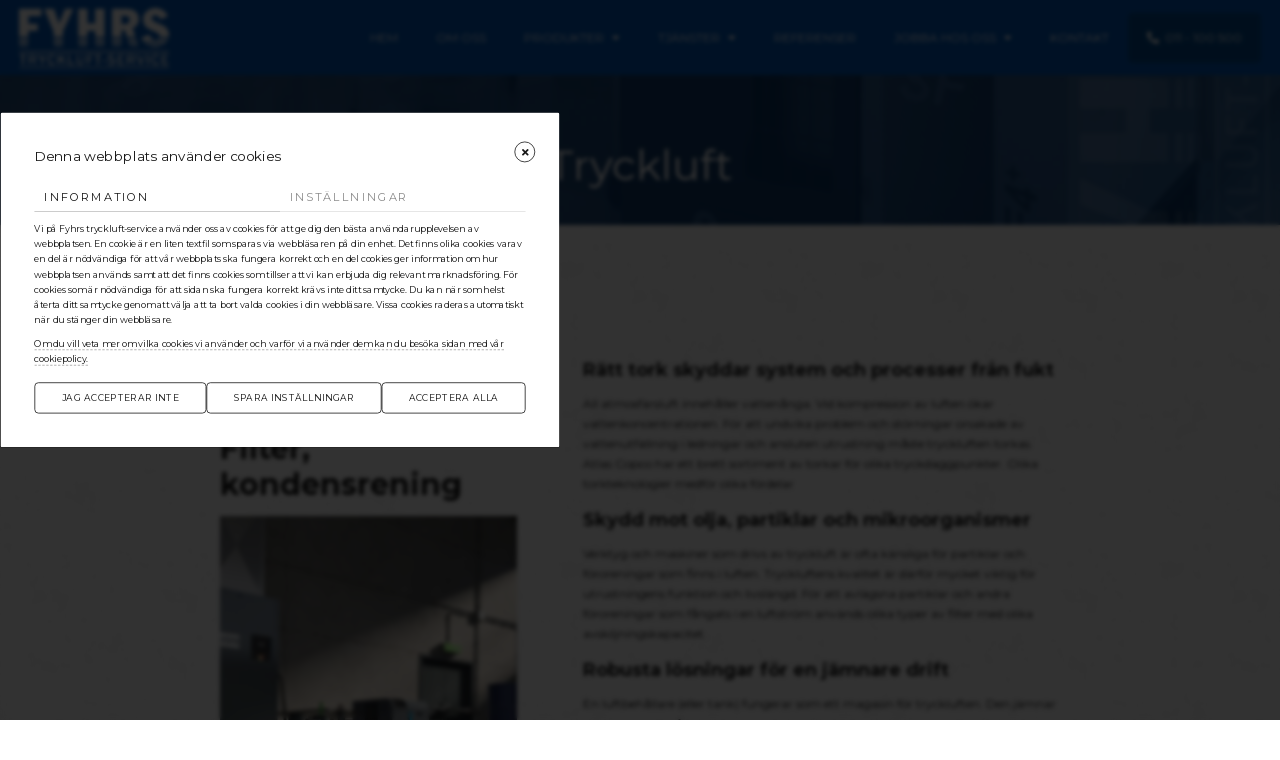

--- FILE ---
content_type: text/html; charset=UTF-8
request_url: https://www.fyhrs.se/produkter/tryckluft/efterbehandling-tryckluftstorkar
body_size: 64485
content:
<!doctype html>
<html lang="sv">
	<head>
		
    <meta charset="utf-8">
    <meta name="viewport" content="width=device-width, initial-scale=1, shrink-to-fit=no">
    <title>AB Fyhrs Tryckluft-Service</title>
    <meta name="description" content="Torr DZM-pump med kloteknik DZS-pumparnas enkelhet, tålighet, effektivitet och kapacitet till föroreningshantering gör dem till ett smart val för din tillämpning. Den nya torra klopumpen är konstruerad enligt dina exakta standarder och med hög kvalitet fö">
    <meta name="keywords" content="0">
    <meta name="robots" content="index" />
    <meta property="og:url" content="https://www.fyhrs.se/">
    <meta property="og:title" content="AB Fyhrs Tryckluft-Service">
    <meta property="og:description" content="Torr DZM-pump med kloteknik DZS-pumparnas enkelhet, tålighet, effektivitet och kapacitet till föroreningshantering gör dem till ett smart val för din tillämpning. Den nya torra klopumpen är konstruerad enligt dina exakta standarder och med hög kvalitet fö">
    <meta property="og:type" content="">
    <meta property="og:image" content="https://www.fyhrs.se/assets/images/site_preview.jpg">
    <link rel="shortcut icon" href="/assets/images/favicon.png">
    <link href="/dom0/assets/cms2/css/core.bs4.css" rel="stylesheet" />
    <link href="/assets/css/main.css?v=7b" rel="stylesheet" />
    <link rel="stylesheet" href="/dom0/plugins/Fonts/font-awesome/5.3.1/css/all.css" />
    <link rel="stylesheet" href="/assets/css/aos.css">
    
    <link rel="preconnect" href="https://fonts.googleapis.com"> <link rel="preconnect" href="https://fonts.gstatic.com" crossorigin>
    <link href="https://fonts.googleapis.com/css2?family=Montserrat:wght@400;700&family=Playfair+Display:wght@400;700&display=swap" rel="stylesheet">
    <link rel="stylesheet" href="https://use.typekit.net/cmu7xjk.css">



	</head>
	<body>
		
							<!-- Google Tag Manager (noscript) -->
							<noscript><iframe src="https://www.googletagmanager.com/ns.html?id=GTM-MTRKS77"
							height="0" width="0" style="display:none;visibility:hidden"></iframe></noscript>
							<!-- End Google Tag Manager (noscript) -->
							
		<div class="div-loader">
		    <img class="bg" src="/assets/images/loader.gif"/>
		    <img class="logo" src="/assets/images/site_logo.png"/>
	    </div>
		
		
		<nav class="navbar navbar-expand-md ">
			<a class="navbar-brand no filtered" href="../../"><img src="/assets/images/site_logo.png"/></a>
			<button class="navbar-toggler" type="button" data-toggle="collapse" data-target="#navbar-1" aria-controls="navbar-1" aria-expanded="false" aria-label="Toggle navigation">
				<i class="fas fa-bars"></i>
			</button>

			<div class="collapse navbar-collapse" id="navbar-1">
				<ul class="navbar-nav">
					<li class="nav-item "><a href="/" class="nav-link" data-id="42882" data-title="Hem">Hem</a></li><li class="nav-item "><a href="/om-oss" class="nav-link" data-id="42883" data-title="Om oss">Om oss</a></li><li class="nav-item  has_childs dropdown"><a href="/produkter" class="nav-link dropdown-toggle" data-id="47240" data-title="Produkter">Produkter</a><ul class="children nav-level2 dropdown-menu"><li class="nav-item parent nav-parent  has_childs dropdown no-child"><a href="/produkter/tryckluft" class="nav-link dropdown-toggle" data-id="42887" data-title="Tryckluft">Tryckluft</a><ul class="children nav-level3 dropdown-menu"><li class="nav-item active nav-active "><a href="/produkter/tryckluft/efterbehandling-tryckluftstorkar" class="nav-link" data-id="46851" data-title="Efterbehandling Tryckluftstorkar">Efterbehandling Tryckluftstorkar</a></li><li class="nav-item "><a href="/produkter/tryckluft/energioptimeringsprodukter" class="nav-link" data-id="47253" data-title="Energioptimeringsprodukter">Energioptimeringsprodukter</a></li><li class="nav-item "><a href="/produkter/tryckluft/oljefria-kolvkompressorer" class="nav-link" data-id="42941" data-title="Oljefria kolvkompressorer">Oljefria kolvkompressorer</a></li><li class="nav-item "><a href="/produkter/tryckluft/oljefria-scrollkompressorer" class="nav-link" data-id="42943" data-title="Oljefria scrollkompressorer">Oljefria scrollkompressorer</a></li><li class="nav-item "><a href="/produkter/tryckluft/oljefria-tand-och-skruvkompressorer" class="nav-link" data-id="47254" data-title="Oljefria tand och skruvkompressorer">Oljefria tand och skruvkompressorer</a></li><li class="nav-item "><a href="/produkter/tryckluft/oljeinsprutade-skruvkompressorer" class="nav-link" data-id="47255" data-title="Oljeinsprutade skruvkompressorer">Oljeinsprutade skruvkompressorer</a></li><li class="nav-item "><a href="/produkter/tryckluft/oljesmorda-kolvkompressorer" class="nav-link" data-id="42893" data-title="Oljesmorda kolvkompressorer">Oljesmorda kolvkompressorer</a></li><li class="nav-item "><a href="/produkter/tryckluft/portabla-kompressorer" class="nav-link" data-id="47257" data-title="Portabla kompressorer">Portabla kompressorer</a></li></ul></li><li class="nav-item  has_childs dropdown no-child"><a href="/produkter/gas" class="nav-link dropdown-toggle" data-id="46815" data-title="Gas">Gas</a><ul class="children nav-level3 dropdown-menu"><li class="nav-item "><a href="/produkter/gas/nitrogen-hogtrycksskid" class="nav-link" data-id="46816" data-title="Nitrogen Högtrycksskid">Nitrogen Högtrycksskid</a></li><li class="nav-item "><a href="/produkter/gas/nitrogengenerator-membranteknik" class="nav-link" data-id="47243" data-title="Nitrogengenerator Membranteknik">Nitrogengenerator Membranteknik</a></li><li class="nav-item "><a href="/produkter/gas/nitrogengenerator-psa-teknik" class="nav-link" data-id="47244" data-title="Nitrogengenerator PSA-teknik">Nitrogengenerator PSA-teknik</a></li><li class="nav-item "><a href="/produkter/gas/oxygengenerator" class="nav-link" data-id="47245" data-title="Oxygengenerator">Oxygengenerator</a></li></ul></li><li class="nav-item  has_childs dropdown no-child"><a href="/produkter/vakuum" class="nav-link dropdown-toggle" data-id="42949" data-title="Vakuum">Vakuum</a><ul class="children nav-level3 dropdown-menu"><li class="nav-item "><a href="/produkter/vakuum/olejefria-vakuumpumpar" class="nav-link" data-id="42950" data-title="Olejefria vakuumpumpar">Olejefria vakuumpumpar</a></li><li class="nav-item "><a href="/produkter/vakuum/oljetatande-vakuumpumpar" class="nav-link" data-id="42954" data-title="Oljetätande vakuumpumpar">Oljetätande vakuumpumpar</a></li><li class="nav-item "><a href="/produkter/vakuum/vakuum-tillbehor" class="nav-link" data-id="42955" data-title="Vakuum tillbehör">Vakuum tillbehör</a></li><li class="nav-item "><a href="/produkter/vakuum/vatskerings-vakuumpumpar" class="nav-link" data-id="42956" data-title="Vätskerings vakuumpumpar">Vätskerings vakuumpumpar</a></li></ul></li><li class="nav-item  has_childs dropdown"><a href="/produkter/blasmaskiner" class="nav-link dropdown-toggle" data-id="47241" data-title="Blåsmaskiner">Blåsmaskiner</a><ul class="children nav-level3 dropdown-menu"><li class="nav-item "><a href="/produkter/blasmaskiner/lobblasmaskiner" class="nav-link" data-id="47242" data-title="Lobblåsmaskiner">Lobblåsmaskiner</a></li><li class="nav-item "><a href="/produkter/blasmaskiner/oljefri-skruvblasmaskin" class="nav-link" data-id="47246" data-title="Oljefri skruvblåsmaskin">Oljefri skruvblåsmaskin</a></li></ul></li></ul></li><li class="nav-item  has_childs dropdown"><a href="/tjanster" class="nav-link dropdown-toggle" data-id="42957" data-title="Tjänster">Tjänster</a><ul class="children nav-level2 dropdown-menu"><li class="nav-item "><a href="/tjanster/forsaljning" class="nav-link" data-id="42958" data-title="Försäljning">Försäljning</a></li><li class="nav-item "><a href="/tjanster/uthyrning" class="nav-link" data-id="42959" data-title="Uthyrning">Uthyrning</a></li><li class="nav-item "><a href="/tjanster/serviceunderhall" class="nav-link" data-id="42960" data-title="Service/Underhåll">Service/Underhåll</a></li><li class="nav-item "><a href="/tjanster/driftsakerhet" class="nav-link" data-id="42961" data-title="Driftsäkerhet">Driftsäkerhet</a></li><li class="nav-item "><a href="/tjanster/nyckelfardiga-installationer" class="nav-link" data-id="43073" data-title="Nyckelfärdiga installationer">Nyckelfärdiga installationer</a></li><li class="nav-item "><a href="/tjanster/airscan" class="nav-link" data-id="43074" data-title="AirScan">AirScan</a></li><li class="nav-item "><a href="/tjanster/lacksokning" class="nav-link" data-id="43075" data-title="Läcksökning">Läcksökning</a></li><li class="nav-item "><a href="/tjanster/olja-till-kompressorer" class="nav-link" data-id="43076" data-title="Olja till kompressorer">Olja till kompressorer</a></li></ul></li><li class="nav-item "><a href="/referenser" class="nav-link" data-id="42886" data-title="Referenser">Referenser</a></li><li class="nav-item  has_childs dropdown"><a href="/jobba-hos-oss" class="nav-link dropdown-toggle" data-id="64757" data-title="Jobba hos oss">Jobba hos oss</a><ul class="children nav-level2 dropdown-menu"><li class="nav-item "><a href="/jobba-hos-oss/servicetekniker" class="nav-link" data-id="53295" data-title="Servicetekniker">Servicetekniker</a></li><li class="nav-item "><a href="/jobba-hos-oss/installator" class="nav-link" data-id="64767" data-title="Installatör">Installatör</a></li><li class="nav-item "><a href="/jobba-hos-oss/teknisk-saljare" class="nav-link" data-id="66644" data-title="Teknisk säljare">Teknisk säljare</a></li></ul></li><li class="nav-item "><a href="/kontakt" class="nav-link" data-id="42885" data-title="Kontakt">Kontakt</a></li>
					<li title="Jourtelefon" class="nav-item nav-pop d-none-md"><a href="tel:011 - 100 500" class="nav-link"><i class="fa fa-phone-alt mr-2"></i> 011 - 100 500</a></li>
					<!--li class="nav-item nav-btn-toggler d-md-block d-none ml-3"><i class="fas fa-bars"></i></li-->
				</ul>
				<ul class="navbar-socials">
    			    <a href="tel:011 - 100 500" class="auto-fill-phone icon"><i class="fa fa-phone"></i></a>
    			    <a href="mailto:info@fyhrs.se" class="auto-fill-mail icon"><i class="fa fa-envelope"></i></a>
    			    <a href="https://goo.gl/maps/DumZiJy32xLx7Y5A8" target="_blank" class="auto-fill-address icon"><i class="fa fa-map-marker-alt"></i></a>
    			    <a href="https://www.facebook.com/AbFyhrstryckluftService?fref=ts" target="_blank" class="auto-fill-fb icon"><i class="fab fa-facebook"></i></a>
    			    <a href="https://www.instagram.com/abfyhrs/" target="_blank" class="auto-fill-ig icon"><i class="fab fa-instagram"></i></a>
    			    <a href="" target="_blank" class="auto-fill-in icon d-none"><i class="fab fa-linkedin"></i></a>
    			</ul>
			</div>
		</nav>
		<div class="right-nav show-child d-md-blocx d-none"><ul><li class="nav-item "><a href="/" class="nav-link" data-id="42882" data-title="Hem">Hem</a></li><li class="nav-item "><a href="/om-oss" class="nav-link" data-id="42883" data-title="Om oss">Om oss</a></li><li class="nav-item  has_childs dropdown"><a href="/produkter" class="nav-link dropdown-toggle" data-id="47240" data-title="Produkter">Produkter</a><ul class="children nav-level2 dropdown-menu"><li class="nav-item parent nav-parent  has_childs dropdown no-child"><a href="/produkter/tryckluft" class="nav-link dropdown-toggle" data-id="42887" data-title="Tryckluft">Tryckluft</a><ul class="children nav-level3 dropdown-menu"><li class="nav-item active nav-active "><a href="/produkter/tryckluft/efterbehandling-tryckluftstorkar" class="nav-link" data-id="46851" data-title="Efterbehandling Tryckluftstorkar">Efterbehandling Tryckluftstorkar</a></li><li class="nav-item "><a href="/produkter/tryckluft/energioptimeringsprodukter" class="nav-link" data-id="47253" data-title="Energioptimeringsprodukter">Energioptimeringsprodukter</a></li><li class="nav-item "><a href="/produkter/tryckluft/oljefria-kolvkompressorer" class="nav-link" data-id="42941" data-title="Oljefria kolvkompressorer">Oljefria kolvkompressorer</a></li><li class="nav-item "><a href="/produkter/tryckluft/oljefria-scrollkompressorer" class="nav-link" data-id="42943" data-title="Oljefria scrollkompressorer">Oljefria scrollkompressorer</a></li><li class="nav-item "><a href="/produkter/tryckluft/oljefria-tand-och-skruvkompressorer" class="nav-link" data-id="47254" data-title="Oljefria tand och skruvkompressorer">Oljefria tand och skruvkompressorer</a></li><li class="nav-item "><a href="/produkter/tryckluft/oljeinsprutade-skruvkompressorer" class="nav-link" data-id="47255" data-title="Oljeinsprutade skruvkompressorer">Oljeinsprutade skruvkompressorer</a></li><li class="nav-item "><a href="/produkter/tryckluft/oljesmorda-kolvkompressorer" class="nav-link" data-id="42893" data-title="Oljesmorda kolvkompressorer">Oljesmorda kolvkompressorer</a></li><li class="nav-item "><a href="/produkter/tryckluft/portabla-kompressorer" class="nav-link" data-id="47257" data-title="Portabla kompressorer">Portabla kompressorer</a></li></ul></li><li class="nav-item  has_childs dropdown no-child"><a href="/produkter/gas" class="nav-link dropdown-toggle" data-id="46815" data-title="Gas">Gas</a><ul class="children nav-level3 dropdown-menu"><li class="nav-item "><a href="/produkter/gas/nitrogen-hogtrycksskid" class="nav-link" data-id="46816" data-title="Nitrogen Högtrycksskid">Nitrogen Högtrycksskid</a></li><li class="nav-item "><a href="/produkter/gas/nitrogengenerator-membranteknik" class="nav-link" data-id="47243" data-title="Nitrogengenerator Membranteknik">Nitrogengenerator Membranteknik</a></li><li class="nav-item "><a href="/produkter/gas/nitrogengenerator-psa-teknik" class="nav-link" data-id="47244" data-title="Nitrogengenerator PSA-teknik">Nitrogengenerator PSA-teknik</a></li><li class="nav-item "><a href="/produkter/gas/oxygengenerator" class="nav-link" data-id="47245" data-title="Oxygengenerator">Oxygengenerator</a></li></ul></li><li class="nav-item  has_childs dropdown no-child"><a href="/produkter/vakuum" class="nav-link dropdown-toggle" data-id="42949" data-title="Vakuum">Vakuum</a><ul class="children nav-level3 dropdown-menu"><li class="nav-item "><a href="/produkter/vakuum/olejefria-vakuumpumpar" class="nav-link" data-id="42950" data-title="Olejefria vakuumpumpar">Olejefria vakuumpumpar</a></li><li class="nav-item "><a href="/produkter/vakuum/oljetatande-vakuumpumpar" class="nav-link" data-id="42954" data-title="Oljetätande vakuumpumpar">Oljetätande vakuumpumpar</a></li><li class="nav-item "><a href="/produkter/vakuum/vakuum-tillbehor" class="nav-link" data-id="42955" data-title="Vakuum tillbehör">Vakuum tillbehör</a></li><li class="nav-item "><a href="/produkter/vakuum/vatskerings-vakuumpumpar" class="nav-link" data-id="42956" data-title="Vätskerings vakuumpumpar">Vätskerings vakuumpumpar</a></li></ul></li><li class="nav-item  has_childs dropdown"><a href="/produkter/blasmaskiner" class="nav-link dropdown-toggle" data-id="47241" data-title="Blåsmaskiner">Blåsmaskiner</a><ul class="children nav-level3 dropdown-menu"><li class="nav-item "><a href="/produkter/blasmaskiner/lobblasmaskiner" class="nav-link" data-id="47242" data-title="Lobblåsmaskiner">Lobblåsmaskiner</a></li><li class="nav-item "><a href="/produkter/blasmaskiner/oljefri-skruvblasmaskin" class="nav-link" data-id="47246" data-title="Oljefri skruvblåsmaskin">Oljefri skruvblåsmaskin</a></li></ul></li></ul></li><li class="nav-item  has_childs dropdown"><a href="/tjanster" class="nav-link dropdown-toggle" data-id="42957" data-title="Tjänster">Tjänster</a><ul class="children nav-level2 dropdown-menu"><li class="nav-item "><a href="/tjanster/forsaljning" class="nav-link" data-id="42958" data-title="Försäljning">Försäljning</a></li><li class="nav-item "><a href="/tjanster/uthyrning" class="nav-link" data-id="42959" data-title="Uthyrning">Uthyrning</a></li><li class="nav-item "><a href="/tjanster/serviceunderhall" class="nav-link" data-id="42960" data-title="Service/Underhåll">Service/Underhåll</a></li><li class="nav-item "><a href="/tjanster/driftsakerhet" class="nav-link" data-id="42961" data-title="Driftsäkerhet">Driftsäkerhet</a></li><li class="nav-item "><a href="/tjanster/nyckelfardiga-installationer" class="nav-link" data-id="43073" data-title="Nyckelfärdiga installationer">Nyckelfärdiga installationer</a></li><li class="nav-item "><a href="/tjanster/airscan" class="nav-link" data-id="43074" data-title="AirScan">AirScan</a></li><li class="nav-item "><a href="/tjanster/lacksokning" class="nav-link" data-id="43075" data-title="Läcksökning">Läcksökning</a></li><li class="nav-item "><a href="/tjanster/olja-till-kompressorer" class="nav-link" data-id="43076" data-title="Olja till kompressorer">Olja till kompressorer</a></li></ul></li><li class="nav-item "><a href="/referenser" class="nav-link" data-id="42886" data-title="Referenser">Referenser</a></li><li class="nav-item  has_childs dropdown"><a href="/jobba-hos-oss" class="nav-link dropdown-toggle" data-id="64757" data-title="Jobba hos oss">Jobba hos oss</a><ul class="children nav-level2 dropdown-menu"><li class="nav-item "><a href="/jobba-hos-oss/servicetekniker" class="nav-link" data-id="53295" data-title="Servicetekniker">Servicetekniker</a></li><li class="nav-item "><a href="/jobba-hos-oss/installator" class="nav-link" data-id="64767" data-title="Installatör">Installatör</a></li><li class="nav-item "><a href="/jobba-hos-oss/teknisk-saljare" class="nav-link" data-id="66644" data-title="Teknisk säljare">Teknisk säljare</a></li></ul></li><li class="nav-item "><a href="/kontakt" class="nav-link" data-id="42885" data-title="Kontakt">Kontakt</a></li></ul></div>

		<main role="main" class="container-fluid" id="top-section">
	        <div class="block-section bg-image page-cover text-center text-light" style="background-image: url(&quot;/files/hdr.jpg&quot;);">
	<div class="block-section-container" id="section-content">
		<div class="block block-header row" id="block-662391" data-id="662391" style=""><div class="__content col-lg-12 col-md-12 col-sm-12"><h2>Tryckluft</h2></div></div>
	</div>
</div>
<div class="block-section" style="">
	<div class="block-section-container aos-init" id="section-Anz39nHc8z">
		<div class="block block-button row" id="block-718902" data-id="718902"><div class="__content col-lg-12 col-md-12 col-sm-12"><a class="btn btn-info btn-back back-parent" href="" target="_self">Tillbaka</a></div></div>
		<div class="block block-columns row" id="block-883934" data-id="883934">
			<div class="__col col-lg-5 col-md-5 col-sm-5" data-col="5">
				<div class="block-section pr-md-5" style="">
					<div class="block-section-container" id="section-column883934_1">
						<div class="block block-header row" id="block-745299" data-id="745299"><div class="__content col-lg-12 col-md-12 col-sm-12"><h3><strong>Efterbehandling Tryckluftstorkar, Filter, kondensrening</strong></h3></div></div>
						<div class="block block-image row" id="block-803303" data-id="803303"><div class="__content col-lg-12 col-md-12 col-sm-12"><img src="/files/produkter/tryckluft/efterbehandling.jpeg" class="img-responsive img-fluid"></div></div>
					</div>
				</div>
			</div>
			<div class="__col col-lg-7 col-md-7 col-sm-7" data-col="7">
				<div class="block-section" style="">
					<div class="block-section-container" id="section-column883934_2">
						<div class="block block-header row" id="block-747266" data-id="747266"><div class="__content col-lg-12 col-md-12 col-sm-12"><h5><strong>R&auml;tt tork skyddar system och processer fr&aring;n fukt</strong></h5>
<p>All atmosf&auml;rsluft inneh&aring;ller vatten&aring;nga. Vid kompression av luften &ouml;kar vattenkoncentrationen. F&ouml;r att undvika problem och st&ouml;rningar orsakade av vattenutf&auml;llning i ledningar och ansluten utrustning m&aring;ste tryckluften torkas. Atlas Copco har ett brett sortiment av torkar f&ouml;r olika tryckdaggpunkter. Olika torkteknologier medf&ouml;r olika f&ouml;rdelar</p></div></div>
						<div class="block block-header row" id="block-458352" data-id="458352"><div class="__content col-lg-12 col-md-12 col-sm-12"><h5><strong>Skydd mot olja, partiklar och mikroorganismer</strong></h5>
<p>Verktyg och maskiner som drivs av tryckluft &auml;r ofta k&auml;nsliga f&ouml;r partiklar och f&ouml;roreningar som finns i luften. Tryckluftens kvalitet &auml;r d&auml;rf&ouml;r mycket viktig f&ouml;r utrustningens funktion och livsl&auml;ngd. F&ouml;r att avl&auml;gsna partiklar och andra f&ouml;roreningar som f&aring;ngats i en luftstr&ouml;m anv&auml;nds olika typer av filter med olika avskiljningskapacitet.</p></div></div>
						<div class="block block-header row" id="block-978861" data-id="978861"><div class="__content col-lg-12 col-md-12 col-sm-12"><h5><strong>Robusta l&ouml;sningar f&ouml;r en j&auml;mnare drift</strong></h5>
<p>En luftbeh&aring;llare (eller tank) fungerar som ett magasin f&ouml;r tryckluften. Den j&auml;mnar ut pulsationer fr&aring;n kompressorn, den kyler luften och samlar upp kondensat. Vilken luftbeh&aring;llare som &auml;r l&auml;mplig beror p&aring; flera olika faktorer. Efterkylare &auml;r en v&auml;rmev&auml;xlare som kyler ned den varma tryckluften fr&aring;n kompressorn s&aring; att vattnet f&auml;lls ut innan den g&aring;r in i ledningsn&auml;tet.</p></div></div>
						<div class="block block-button row" id="block-902422" data-id="902422" style=""><div class="__content col-lg-12 col-md-12 col-sm-12"><a class="btn btn-info hidden" href="/files/docs/tryckluft/efterbehandling-broschyrfilterddpdudqdqdtddppdp.pdf" target="_blank">Broschyr Filter DD, PD, UD, QD, QDt, DDp, PDp.pdf</a></div></div>
						<div class="block block-button row" id="block-679101" data-id="679101" style=""><div class="__content col-lg-12 col-md-12 col-sm-12"><a class="btn btn-info mt-3 hidden" href="/files/docs/tryckluft/efterbehandling-broschyrkondenshanteringosc.pdf" target="_blank">Broschyr kondenshantering OSC.pdf</a></div></div>
						<div class="block block-button row" id="block-742484" data-id="742484"><div class="__content col-lg-12 col-md-12 col-sm-12"><a class="btn btn-info mt-3 hidden" href="/files/docs/tryckluft/efterbehandling-broschyrkyltorkarfdfxf.pdf" target="_blank">Broschyr Kyltorkar FD, Fx, F.pdf</a></div></div>
						<div class="block block-button row" id="block-910038" data-id="910038"><div class="__content col-lg-12 col-md-12 col-sm-12"><a class="btn btn-info mt-3 hidden" href="/files/docs/tryckluft/efterbehandling-broschyrmembrantorkarsd.pdf" target="_blank">Broschyr membrantorkar SD.pdf</a></div></div>
						<div class="block block-button row" id="block-110644" data-id="110644"><div class="__content col-lg-12 col-md-12 col-sm-12"><a class="btn btn-info mt-3 hidden" href="/files/docs/tryckluft/efterbehandling-broschyreradsorptionstorkarbdzp-bd-cd-cd.pdf" target="_blank">Broschyrer Adsorptionstorkar BD+ ZP - BD+ - CD+ - CD.pdf</a></div></div>
					</div>
				</div>
			</div>
		</div>
	</div>
</div>
<div class="block-section bg-image filter-dark hidden" style="background-image: url(&quot;/files/bg1.jpg&quot;);">
	<div class="block-section-container aos-init" id="section-qhzDQZ4Ixd">
		<div class="block block-columns row" id="block-114346" data-id="114346">
			<div class="__col col-lg-6 col-md-6 col-sm-6" data-col="6">
				<div class="block-section pr-md-5" style="">
					<div class="block-section-container" id="section-column114346_1">
						<div class="block block-header row text-light" id="block-264343" data-id="264343"><div class="__content col-lg-12 col-md-12 col-sm-12"><h4>Kundf&ouml;rdelar</h4></div></div>
						<div class="block block-list row mt-4" id="block-198266" data-id="198266" data-pager="0" data-pager-num="0"><div class="__content col-lg-12 col-md-12 col-sm-12"><div class="block-list-group tab-container accordion" id="list-198266"><div data-id="QJlWjDsFQl" class="card"><div class="card-header"><h5 class="mb-0"><button class="btn btn-link" data-toggle="collapse" data-target="#list-entry-QJlWjDsFQl" aria-controls="QJlWjDsFQl" aria-expanded="true">Hög tillförlitlighet </button></h5></div><div class="collapse show" id="list-entry-QJlWjDsFQl" data-parent="#list-198266" style=""><div class="card-body"><p>Atlas Copcos FD-kyltorkar eliminerar systemfel, produktionsstopp och kostsamma reparationer genom att ta bort fukten ur komprimerad luft med en tryckdaggpunkt så låg som +3 °C/+37,4 °F. De enskilda komponenterna genomgår tuffa uthållighetstest medan värmeväxlarens unika design påtagligt förbättrar torkens livslängd. De avancerade styrfunktionerna säkerställer torr luft under alla förhållanden och förhindrar frysning vid låga belastningar.</p></div></div></div><div data-id="1oXqwPf7zh" class="card"><div class="card-header"><h5 class="mb-0"><button class="btn btn-link" data-toggle="collapse" data-target="#list-entry-1oXqwPf7zh" aria-controls="1oXqwPf7zh">Maximal energibesparing </button></h5></div><div class="collapse" id="list-entry-1oXqwPf7zh" data-parent="#list-198266"><div class="card-body"><p>Atlas Copcos kyltorkar har energibesparande funktioner som ger minskad klimatpåverkan. Tack vare den unika värmeväxlartekniken och Saver Cycle Control, kan FD säkerställa ett lågt tryckfall av vanligtvis under 0,2 bar/2,9 psi och minimal energiförbrukning. Versioner av den integrerade VSD- (drivning med variabelt varvtal) tekniken ger ännu högre energibesparing genom att automatiskt styra energiåtgången exakt efter behovet. Med FD blir den totala ägarkostnaden extremt låg.</p></div></div></div><div data-id="FrjtfRgjKe" class="card"><div class="card-header"><h5 class="mb-0"><button class="btn btn-link" data-toggle="collapse" data-target="#list-entry-FrjtfRgjKe" aria-controls="FrjtfRgjKe">Enkel installation </button></h5></div><div class="collapse" id="list-entry-FrjtfRgjKe" data-parent="#list-198266"><div class="card-body"><p>FD-torkar är kompakta tack vare det innovativa allt-i-ett-utförandet. De levereras driftklara, och installationen är enkel, vilket minimerar dyra driftstopp. Vissa modeller har in- och utloppsanslutningar på enhetens ovansida, vilket möjliggör installation mot en vägg.</p></div></div></div><div data-id="SVzZuS76dy" class="card"><div class="card-header"><h5 class="mb-0"><button class="btn btn-link" data-toggle="collapse" data-target="#list-entry-SVzZuS76dy" aria-controls="SVzZuS76dy">Miljövänliga </button></h5></div><div class="collapse" id="list-entry-SVzZuS76dy" data-parent="#list-198266"><div class="card-body"><p>FD-torkarna är inbyggda i ljuddämpande skåp för att minska ljudnivåerna och de står ut från mängden genom att vara bland de mest miljövänliga och tystaste i sin klass. De uppfyller helt kraven i ISO 14001 och i Montreal Protocol och använder CFC-fria köldmedel för att inte skada jordens ozonlager. FD-torkarna har noll ozonutsläppspotential.</p></div></div></div></div></div></div>
					</div>
				</div>
			</div>
			<div class="__col col-lg-6 col-md-6 col-sm-6" data-col="6">
				<div class="block-section h-inherit" style="">
					<div class="block-section-container" id="section-column114346_2">
						<div class="block block-gallery row img-zoom cardx" id="block-917651" data-id="917651"><div class="__content col-lg-12 col-md-12 col-sm-12"><div id="carousel-4497499609" class="carousel slide carousel-fade" data-pause="false" data-ride="carousel" data-carousel-interval="8000"><ol class="carousel-indicators"><li data-target="#carousel-4497499609" data-slide-to="0" class="active"></li></ol><div class="carousel-inner"><div class="carousel-item item active"><img src="/files/produkter/tryckluft/efterbehandling.jpeg"><div class="slider-overlay"></div><div class="carousel-caption text-center"><h3></h3><p></p></div></div></div></div></div></div>
					</div>
				</div>
			</div>
		</div>
	</div>
</div>
<div class="block-section full-width-all" style="">
	<div class="block-section-container aos-init" id="section-Bp7QKq62GU">
		<div class="block block-html row" id="block-534494" data-id="534494"><div class="__content col-lg-12 col-md-12 col-sm-12"><div class="ftr-child"><ul><li class="page_item page_item_46851"><a href="/produkter/tryckluft/efterbehandling-tryckluftstorkar" data-id="46851" data-title="Efterbehandling Tryckluftstorkar">Efterbehandling Tryckluftstorkar</a></li><li class="page_item page_item_47253"><a href="/produkter/tryckluft/energioptimeringsprodukter" data-id="47253" data-title="Energioptimeringsprodukter">Energioptimeringsprodukter</a></li><li class="page_item page_item_42941"><a href="/produkter/tryckluft/oljefria-kolvkompressorer" data-id="42941" data-title="Oljefria kolvkompressorer">Oljefria kolvkompressorer</a></li><li class="page_item page_item_42943"><a href="/produkter/tryckluft/oljefria-scrollkompressorer" data-id="42943" data-title="Oljefria scrollkompressorer">Oljefria scrollkompressorer</a></li><li class="page_item page_item_47254"><a href="/produkter/tryckluft/oljefria-tand-och-skruvkompressorer" data-id="47254" data-title="Oljefria tand och skruvkompressorer">Oljefria tand och skruvkompressorer</a></li><li class="page_item page_item_47255"><a href="/produkter/tryckluft/oljeinsprutade-skruvkompressorer" data-id="47255" data-title="Oljeinsprutade skruvkompressorer">Oljeinsprutade skruvkompressorer</a></li><li class="page_item page_item_42893"><a href="/produkter/tryckluft/oljesmorda-kolvkompressorer" data-id="42893" data-title="Oljesmorda kolvkompressorer">Oljesmorda kolvkompressorer</a></li><li class="page_item page_item_47257"><a href="/produkter/tryckluft/portabla-kompressorer" data-id="47257" data-title="Portabla kompressorer">Portabla kompressorer</a></li></ul></div></div></div>
	</div>
</div>
<script>var _sk="ZG4zMDhyZHVSYlA2TThjOUZ3WUdIZE5OM0IrV09EMkkzQ1A1WWJFSFgrNnN4Vk9XSVpVYVg4SlhEUTh6NHczSzo6T8rHvNZkJSCSbbWddLN7vA==";</script>
		</main>

		<!--<img data-val="0" class="fb-icon" src="/assets/images/fb.jpg" onclick="showfb()" />-->
		<!--<iframe class="fb-frame" src="https://www.facebook.com/plugins/page.php?href=https%3A%2F%2Fwww.facebook.com%2FMediakonsulterna%2F&tabs=timeline&width=340&height=500&small_header=false&adapt_container_width=true&hide_cover=false&show_facepile=true&appId=784401988811034" height="500" style="border:none;overflow:hidden" scrolling="no" frameborder="0" allowfullscreen="true" allow="autoplay; clipboard-write; encrypted-media; picture-in-picture; web-share"></iframe>-->

		<footer>
			
<div class="footer-contact border-light border-bottom py-md-4 container-fluid" style="background-image:url('/files/hdr.jpg');">
    <div class="container py-5 px-4 text-center text-light  aos-init">
        <div class="row mx-0 ">
            <div class="col-12">
                <h3 class="mb-3"><strong>Är ditt företag i behov av någon av våra tjänster?</strong></h3>
                <p>Hör av dig till oss för mer information eller för att anlita oss.</p>
                <a class="btn btn-primary" href="/kontakt">Kontakta oss</a>
            </div>
        </div>
    </div>
</div>
<div class="footer-color" style="">
    <div class="container-fluid div-social text-light py-5">
        <div class="container pr-5">
            <div class="row mx-0  pr-md-4">
                <div class="col-md-8 offset-1 col-7 my-auto">
                    <h5 class="font1 text-uppercase">Följ oss på sociala medier!</h5>
                </div>
                <div class="col text-right my-auto ftr-fill-fb">
                    <a class="no" href="https://www.facebook.com/AbFyhrstryckluftService?fref=ts" target="_blank"><i class="fab footer-soc fa-facebook fa-3x"></i></a>
                </div>
                <div class="col text-right my-auto ftr-fill-ig">
                    <a class="no" href="https://www.instagram.com/abfyhrs/" target="_blank"><i class="fab footer-soc fa-instagram fa-3x"></i></a>
                </div>
                <div class="col text-right my-auto ftr-fill-in d-none">
                    <a class="no" href="" target="_blank"><i class="fab footer-soc fa-linkedin fa-3x"></i></a>
                </div>
            </div>
        </div>
    </div>
    <div class="container-fluid text-center">
        <div class="container">
            <ul class="navi pt-5 pb-4 px-5"><li><a href="/" data-id="42882" data-title="Hem">Hem</a></li><li><a href="/om-oss" data-id="42883" data-title="Om oss">Om oss</a></li><li><a href="/produkter" data-id="47240" data-title="Produkter">Produkter</a></li><li><a href="/tjanster" data-id="42957" data-title="Tjänster">Tjänster</a></li><li><a href="/referenser" data-id="42886" data-title="Referenser">Referenser</a></li><li><a href="/jobba-hos-oss" data-id="64757" data-title="Jobba hos oss">Jobba hos oss</a></li><li><a href="/kontakt" data-id="42885" data-title="Kontakt">Kontakt</a></li> <li class="clear"></li></ul>
            <div class="row justify-content-center px-md-4 px-2 mx-0 mt-4 mb-5 contact">
                <div class="col-lg-4 col-12 my-auto py-3"><span>ADDRESS:</span><i class="fa fa-2x mb-3 fa-map-marker-alt mx-auto text-center d-block"></i><a href="https://goo.gl/maps/DumZiJy32xLx7Y5A8" target="_blank" class="auto-fill-address">Navestadsgatan 33<br/>603 66 Norrköping</a></div>
                <div class="col-lg-4 col-12 my-auto py-3"><span>TELEFON:</span><i class="fa fa-2x mb-3 fa-phone mx-auto text-center d-block"></i>
                    <a href="tel:011 - 100 500" class="auto-fill-phone">Jourtelefon: 020-100145</a><br/>
                    <a href="tel:011 - 100 500" class="auto-fill-phone">TEL: 011 - 100 500</a>
                </div>
                <div class="col-lg-4 col-12 my-auto py-3"><span>EMAIL:</span><i class="fa fa-2x mb-3 fa-envelope mx-auto text-center d-block"></i><a href="mailto:info@fyhrs.se" class="auto-fill-mail">info@fyhrs.se</a></div>
            </div>
            <a href="https://www.atlascopco.com/sv-se/" target="_blank"><img src="/files/partners/logo-ac.png" width="150px" class="mx-auto d-inline-block" /></a>
            <a href="https://www.uc.se/risksigill2?showorg=5561936260&language=swe" target="_blank"><img class="white" style="width:170px; margin:0px -20px -40px 0px;" src="https://www.uc.se/ucsigill2/sigill?org=556193-6260&language=swe&product=psa&fontcolor=w&type=svg" /></a>
            
            <h6 class="py-5 pb-3 footer-site text-light">2026 Copyright &copy; </h6>
            <a href="#top-section" class="gotop d-none" title="Tillbaka till toppen"><i class="fa fa-chevron-up"></i></a>
        </div>
    </div>
</div>


		</footer>
		
		<div class="modal fade" id="div-modal" tabindex="-1" role="dialog">
          <div class="modal-dialog modal-lg" role="document">
            <div class="modal-content">
              <div class="modal-header">
                <h5 class="modal-title"></h5>
                <button type="button" class="close" data-dismiss="modal" aria-label="Close">
                  <span aria-hidden="true">&times;</span>
                </button>
              </div>
              <div class="modal-body">
                <img src="/assets/images/loader.gif" class="d-block mx-auto w-20" />
              </div>
              <div class="modal-footer">
                <button type="button" class="btn btn-default" data-dismiss="modal">Stäng</button>
              </div>
            </div>
          </div>
        </div>

		<script src="/dom0/assets/cms2/js/core.js" data-bs="4"></script>
	    <script src="/assets/js/app.js?v=1"></script>
		<script src="/dom0/plugins/Libs/jquery-helpers/js.cookie.js"></script>
        <script src="/assets/js/slick.js"></script>
        <script src="/assets/js/aos.js"></script>
        
        <!--<script> (function(ss,ex){ window.ldfdr=window.ldfdr||function(){(ldfdr._q=ldfdr._q||[]).push([].slice.call(arguments));}; (function(d,s){ fs=d.getElementsByTagName(s)[0]; function ce(src){ var cs=d.createElement(s); cs.src=src; cs.async=1; fs.parentNode.insertBefore(cs,fs); }; ce('https://sc.lfeeder.com/lftracker_v1_'+ss+(ex?'_'+ex:'')+'.js'); })(document,'script'); })('3P1w24dzRMP8mY5n'); </script>-->
        
		<script>
		
        
            
           window.onscroll = function() {
              if(window.pageYOffset >= 200) {
                $(".navbar").addClass("navbar-scrolled");
                $(".gotop").removeClass("d-none");
                if ($(window).width() > 767) { $(".nav-logo-top.logo-hide .collapse.navbar-collapse").addClass("top"); }
                // $(".navbar .navbar-brand img").attr("src","/assets/images/site_logo.png");
              }else {
                $(".navbar").removeClass("navbar-scrolled");
                $(".gotop").addClass("d-none");
                $(".nav-logo-top.logo-hide .collapse.navbar-collapse").removeClass("top");
                // $(".navbar .navbar-brand img").attr("src","/assets/images/site_logo_wh.png");
              }
              if($('.aos-init:not(.trans)').hasClass('aos-animate')) { $('.aos-animate').addClass("trans"); }
            };
            
             function showfb() {
		        var val = $(".fb-icon").attr('data-val'); 
		        if (val == 0) {
    		        $(".fb-icon").addClass("active");
    		        $(".fb-frame").addClass("active");
		            $(".fb-icon").attr('data-val','1');
		        } else if (val == 1) {
    		        $(".fb-icon").removeClass("active");
    		        $(".fb-frame").removeClass("active");
		            $(".fb-icon").attr('data-val','0');
		        }
		    }
            
            $(document).ready(function(){
                
                $(".aos-init").removeClass("aos-animate");
                
                var sitetitle = document.title;
                if (sitetitle == "") { sitetitle = "VÅR HEMSIDA"; }
                $(".page-cover.auto-fill .block-header h6").html(sitetitle);
                $(".footer-site").append(sitetitle);
                var pagetitle = $(".navbar .nav-item.active .nav-link").attr("data-title");
                var pagelink = $(".navbar .nav-item.active .nav-link").attr("href");
                $(".page-cover.auto-fill .block-header h2").html(pagetitle);
                var kontaktpage = "/kontakt";
                
                if (!window.in_cms) {
                    
                    $(".div-loader").addClass("load");
                    
                    if ($("main #section-404")[0]) { 
                        $("main #section-404").closest(".block-section").addClass("block-404");
                        $("main #section-404").html("<h3 class='text-uppercase'><strong>Oops! Sidan kunde inte hittas.</strong></h2><h5 onclick=\"window.history.back();\"><i class='fa fa-arrow-left fa-sm mr-3'></i> Gå tillbaka till sista sidan</h5>");
                    }
                    
                    var newindowsize = $(window).width();
                    
                    if ($(".aos-init")[0]){
                        $(".aos-init").each(function() {
                            var newattr = "fade-zoom-in"; 
                            $(this).attr({"data-aos-once":"true"});
                            if ($(this).is("[class*='data-aos-']")) {
                                var aostyle = [["fadeleft", "fade-left"], ["faderight", "fade-right"] ,["fadeup","fade-up"] ,["fadedown","fade-down"] ,["flipx","flip-left"] ,["flipy","flip-up"] ,["zoomin","zoom-in"] ,["zoomdown","zoom-down"]];
                                var daos = $(this).attr("class");
                                var objaos = $(this);
                                daos = daos.split(" ");
                                daos.forEach(function(item) {
                                    if (item.startsWith("data-aos-")) {
                                        items = item.split("data-aos-")[1].split("-");
                                        for (var i=0; i<aostyle.length; i++){
                                            if (aostyle[i][0] == items[0]){
                                                newattr = aostyle[i][1];
                                            }
                                        }
                                        if (newindowsize <= 767) {
                                            items[2] = "0";
                                            if ((newattr.includes("-left")) || (newattr.includes("-right"))) { newattr = "fade";  }
                                        } 
                                        $(objaos).attr({"data-aos":newattr,"data-aos-duration":items[1],"data-aos-delay":items[2]});
                                    }
                                });
                            } else {
                                $(this).attr({"data-aos":newattr,"data-aos-duration":"1000"});
                            }
                        });
                        setTimeout(function() {  AOS.init(); },100);
                    }
                    
                    $(".hover-title").each(function() {
                	    var thistitle = $(this).attr("alt");
                	    if (thistitle != undefined) {
                	        $(this).closest(".__content").addClass("div-hover-title");
                	        $(this).after("<span>"+thistitle+"</span>");
                	    }
                	});
                    
                    
                    $(".btn-modal").each(function(){ if ($(this).html() == "") { $(this).addClass("btn-bg"); } });
                    $(".btn-modal").click(function(event){
                        var thisbtnmodal = $(this).attr("href").split("#");
                        event.preventDefault();
                        $("#div-modal").modal("show");
                        if ($(this).hasClass("video")) {
                            $("#div-modal .modal-header h5").html(thisbtnmodal[1]);
                            $("#div-modal .modal-body").html("<iframe class='iframe-video' width='100%' height='350' src='"+thisbtnmodal[0]+"' frameborder='0' allow='accelerometer; autoplay; clipboard-write; encrypted-media; gyroscope; picture-in-picture' allowfullscreen></iframe>");
                            if ($(this).hasClass("raw")) {
                                $("#div-modal .modal-body").html("<video controls src='"+thisbtnmodal[0]+"'></video>");    
                            }
                        }
                    });
                    $(".div-modal").click(function(event){
                        var thisbtnmodal = $(this).find(".block-section-container").attr("data-link");
                        $("#div-modal").modal("show");
                        if ($(this).hasClass("text")) {
                            $("#div-modal .modal-header h5").html("Mer information");
                            $("#div-modal .modal-body").html("<p class='mt-0'>"+thisbtnmodal+"</p>");
                        }
                    });
                    $('#div-modal').on('hidden.bs.modal', function () {
                        $("#div-modal .modal-body").html("");
                    });
                    
                    $(".hide_outside_cms").addClass("hidden");
                    $("main a:not(.btn)").each(function() {
                        var thislink = $(this).attr("href");
                        if ((thislink != "") && (thislink != undefined)) {
                            if (thislink.search(".pdf") > 0) { $(this).addClass("with-file").attr("target","_blank"); }
                            if (thislink.search("://") > 0) { $(this).addClass("with-external").attr("target","_blank"); }
                        }
                    });
                    $(".block-form form .form-fields .radio").find('input[name="contact_term"]').closest(".radio").append("<small class='pull-right'><a href='/om-oss/gdpr--integritetspolicy' target='_blank' class='btn mt-0 p-1'>Läs villkoren här</a></small>");

                    $(".show-more .gallery").each(function() {
                        var imgctr = 0; var imgstop = 8;
                        if ($(this).find(".gallery-item").hasClass("col-sm-4")) { imgstop = 6; }
                        $(this).find(".gallery-item").each(function() {
                            var did = $(this).closest(".gallery").attr('id');
                            if (imgctr >= imgstop) {
                                 $(this).addClass("d-hide");
                                 if (imgctr == imgstop) {
                                    $(this).closest(".gallery").append("<div class='__col col-12 text-center'><button class='btn btn-primary btn-show-"+did+" mx-auto' onclick=\"showmore('"+did+"')\">Visa mer</button></div>");
                                }
                            } imgctr++;
                        });
                    });
                    
                    $(".news-img .news .list-group-item .list-content").append("<img class='img-js' src='/assets/images/site_logo.png' />");
                    $("main").click(function() { $(".navbar-toggler.open").click(); $(".nav-btn-toggler.click").click(); $(".fb-icon.active").click(); });
                    
                    $(".nav-btn-toggler").click(function() {
                       if ($(".right-nav").hasClass("show")) { $(".right-nav").removeClass("show"); $(this).removeClass("click"); } 
                       else { $(".right-nav").addClass("show"); $(this).addClass("click"); }
                    });
                    
                    $(".home-products .__col > .block-section.bg-image").each(function() {
                       var thisbg = $(this).attr("style"); 
                       $(this).append("<div class='open-left'></div><div class='open-right'></div>");
                    });
                    
                    $(".contact-form #contact-subject").attr("value","Förfrågan / fråga");
                    
                    if ($(".contact-form")[0]) {
                        const urlSearchParams = new URLSearchParams(window.location.search);
                        if (urlSearchParams != "") {
                            const params = Object.fromEntries(urlSearchParams.entries());
                            $(".contact-form #contact-subject").attr("value",params["amne"]);    
                        }
                    }
                    
                     $(".bg-video").each(function() { 
                         var thisbgvidsrc = "";
                        //  if ($(this).hasClass("home-cover")) {
                        //      thisbgvidsrc = "https://www.youtube.com/embed/SRWpowNyybg?autoplay=1&&controls=0&fs=0&loop=1&playlist=SRWpowNyybg&playsinline=1&rel=0&showinfo=0&mute=1";
                        //      $(this).append("<iframe width='100%' height='100%' src='"+thisbgvidsrc+"' type='video/mp4'></iframe>");
                        //  } else { 
                             thisbgvidsrc = $(this).attr("style").split("\"")[1].split("\"")[0]; 
                             $(this).append("<video width='100%' height='100%' autoplay='autoplay' loop='' muted='muted' playsinline ><source src='"+thisbgvidsrc+"' type='video/mp4'>Your browser does not support the video tag.</video>");
                         //}
                    });
                    
                    $(".navbar-toggler").click(function(){
                        if ($(this).hasClass("open")) {
                            $("body").addClass("navbar-open");
                            $(".navbar").addClass("navbar-scrolled");
                            $(".navbar .navbar-brand img").attr("src","/assets/images/site_logo.png");
                        } else {
                            $("body").removeClass("navbar-open");
                        }
                    });
                    
                     $("select").each(function() {
                        $(this).closest(".form-group").addClass("form-select");
                        if ($(this).hasClass("ph")) {
                            $(this).find("option:first-child").attr({"disabled":"disabled","selected":"selected"});
                        }
                    });
                    
                    $(".row > .__col > .block-section.hidden").closest(".__col").addClass("d-none");
                    $(".block-button .btn.hidden").closest(".block-button").addClass("d-none");
                    
                    $.each($(".card-categs.card3 .block-columns.row .__col .block-section .block-section-container"), function(){
                        var golink = $(this).attr('data-link');
                        if ($(this).attr('data-link')) {
                            $(this).addClass("linked");
                            $(this).closest(".block-section").attr("onclick","window.location.href='"+golink+"'").addClass("clickable");
                        }
                    });
                    
                    
                    $(".read-more.news-card .list-group-item").each(function() {
                        var imglink = $(this).find(".list-content img:not(.img-js)").attr("src"); 
                        $(this).find(".list-content img.img-js").attr("style","background-image:url('"+imglink+"')");
                        if ($(this).find(".list-content > p a img")[0]) {
                            var newslink = $(this).find(".list-content > p a").attr("href");
                            if (newslink != undefined) {
                                $(this).attr("onclick","window.location.href='"+newslink+"';").addClass("link"); 
                                $(this).find(".list-content").append("<small class='d-block mt-3 font-italic'>LÄS MER...</small>"); 
                            } 
                        } else if ($(this).find(".list-content img:not(.img-js)")[0]) {
                            $(this).find(".list-content img:not(.img-js)").click(function() {
                                $("#div-modal").modal("show");
                                $("#div-modal .modal-header").attr("style","display:none !important;");
                                $("#div-modal .modal-footer").attr("style","display:none !important;");
                                $("#div-modal .modal-body").html("<img class='modal-img' src='"+imglink+"' />").addClass("text-center");
                                
                            });
                        }
                    });
                    
                    $(".main-slider .block-gallery .carousel .carousel-caption > h3").each(function() {
                        var thistxt = $(this).html();
                        $(this).html(thistxt.replaceAll("^","<br/>"));
                    });
                   
                    $(".block-gallery").each(function() {
                        if (($(this).hasClass("gallery-partner")) || ($(this).hasClass("hd"))) {
                            $(this).find(".gallery .gallery-item .image-container img").each(function() {
                                var origscr = $(this).attr("src").replace('/.thumbnails','');
                                $(this).attr("src",origscr);
                            });
                        }   
                    });
                    
                    
                    $(".btn-back.back").removeAttr("href").attr("onclick","window.history.back();");
                    var lastparent = $(".nav-item.active").closest(".nav-item.parent").find("a").attr("href");
                    $(".btn-back.back-parent").attr("href",lastparent);
                    var parentitle = $(".nav-item.active").closest(".nav-item.parent").find("a").attr("data-title");
                    $(".kontakt-amne").attr("href",kontaktpage+"?amne="+parentitle+": "+pagetitle);
                    
                    
                    $("[class*='js-']").each(function() {
                        var oldstyle = $(this).attr("style"); if(oldstyle == undefined) { oldstyle = ""; }
                        var compclass = $(this).attr("class").split(" ");
                        compclass.forEach(function(item) {
                            if (item.startsWith("js-h-")) {
                                items = item.split("js-h-")[1];
                                oldstyle += "height:"+items+";";
                            } else if (item.startsWith("js-w-")) {
                                items = item.split("js-w-")[1];
                                oldstyle += "width:"+items+";";
                            }
                        });
                        $(this).attr("style",oldstyle);
                    });
                    
                    $(".controls video").attr("controls","controls");
                    $(".no-play video").removeAttr("autoplay");
                    
                    $(".card-services > .block-section-container > .block-columns > .__col:nth-child(1) > .block-section .block:is(.block-image, .block-gallery) img").click(function() {
                        if ($(this).hasClass("zoom1")) {
                            $(this).addClass("zoom2").removeClass("zoom1");
                        } else if ($(this).hasClass("zoom2")) {
                            $(this).removeClass("zoom1 zoom2");
                        } else {
                            $(this).addClass("zoom1");
                        }
                    });
                    
                    $(".img-zoom img").click(function() {
                        if ($(this).hasClass("zoom1")) {
                            $(this).addClass("zoom2").removeClass("zoom1");
                        } else if ($(this).hasClass("zoom2")) {
                            $(this).removeClass("zoom1 zoom2");
                        } else {
                            $(this).addClass("zoom1");
                        }
                    });
                    
                    if ($("[class*='link-child-']")[0]) {
                        $("[class*='link-child-']").each(function() {
                            var lclass = $(this).attr("class").split(" ");
                            var newlink = ""; var parentlink = "";
                            lclass.forEach(function(hlink) {
                                if (hlink.startsWith("link-child-")) {
                                    newlink = hlink.split("link-child-")[1];
                                    pagelink = newlink.split("-")[1] ?? pagelink;
                                    newlink = newlink.split("-")[0] ?? newlink;
                                } 
                            });
                            
                            $(this).find(".__col > .block-section:not(.hidden)").each(function() {
                                if ($(this).hasClass("clickable")) { } else {
                                    var ltitle = nfd($(this).find(newlink).text());
                                    pagelink = pagelink.replace("_", "-");
                                    var newtarget = pagelink+"/"+ltitle;
                                    $(this).addClass("clickable").attr("onclick","window.location.href = '"+newtarget+"';");
                                    $(this).find(".block-section-container").addClass("linked");
                                }
                            });
                        });
                    }
                    
                    if ($(".btn[class*='link-child-']")[0]) {
                        $(".btn[class*='link-child-']").each(function() {
                            var lclass = $(this).attr("class").split(" ");
                            var newlink = ""; var parentlink = "";
                            lclass.forEach(function(hlink) {
                                if (hlink.startsWith("link-child-")) {
                                    newlink = hlink.split("link-child-")[1];
                                    pagelink = newlink.split("-")[1] ?? pagelink;
                                    newlink = newlink.split("-")[0] ?? newlink;
                                } 
                            });
                            var ltitle = nfd($(this).closest(".block-section-container").find(newlink).text());
                            pagelink = pagelink.replace("_", "-");
                            var newtarget = pagelink+"/"+ltitle;
                            $(this).attr("href",newtarget);
                            
                        });
                    }
                    
                    
                    
                    var curpath = window.location.pathname; 
                    $(".ftr-child ul li a[href*='"+curpath+"']").closest("li").addClass("active");
                    
                    if($("#section-cookie-policy")[0]) {
                        $("#section-cookie-policy").closest(".block-section").before("<div class='block-section page-cover text-center text-light' style='background-image: url(/files/hdr.jpg);'><div class='block-section-container' id='section-content-cookie'><div class='block block-header row'><div class='__content col-lg-12 col-md-12 col-sm-12'><h2>Cookiepolicy</h2></div></div></div></div>")
                    }
                    
                    /*----------addClass to div: 'anchor-change_to_custom_id' (create anchor div for buttons) ----------*/
                    if ($("*[class*=' anchor-']")[0])
                    {
                        $("*[class*=' anchor-']").each(function()
                        {
                            var anchor_arr_class = $(this).attr("class").split(" "); var anchor_id = "";
                            anchor_arr_class.forEach(function(item)
                            {
                                if (item.startsWith("anchor-")) anchor_id = item.split("anchor-")[1];
                            });
                            $(this).before("<div class='div-anchor' id='"+anchor_id+"'></div>");
                        });
                    }
                    
                    
                } else {
                    $(".div-loader").addClass("load");
                    $("body > .navbar").addClass("d-none");
                    $("footer .aos-init").addClass("unhide");
                }
                
                if (document.documentMode || /Edge/.test(navigator.userAgent)) {
                    $('.main-slider .block-gallery .carousel>.carousel-inner>.item>img').each(function(){
                        var t = $(this),
                            s = 'url(' + t.attr('src') + ')',
                            p = t.parent(),
                            d = $('<div></div>');
                        t.hide();
                        p.append(d);
                        d.css({
                            'background-size'       : 'cover',
                            'background-repeat'     : 'no-repeat',
                            'background-position'   : 'center center',
                            'background-image'      : s,
                            'height'                : '100%'
                        });
                    });
                }
                
                
                
                $.each($(".block.block-button"), function(){
                    if ($(this).find('.btn-inline').length > 0) {
                        $(this).addClass("d-inline-block");
                    }
                });
                
                $(".nav-left").append("<a class='nav-toggler' data-val='1'><i class='fas fa-bars'></i></a>");
                if ($(".navbar.nav-left").hasClass("auto")) { $(".nav-toggler").attr("data-val","0"); $(".nav-left").addClass("nav-hide");}
        
                $(".nav-toggler").click(function() {
                   var val = $(this).attr('data-val'); 
                   if (val == '1') {
                       $(".nav-left").addClass("nav-hide");
                       $("body").removeClass("navileft");
                       $(this).attr("data-val","0");
                   } else {
                       $(".nav-left").removeClass("nav-hide");
                       if (($(".navbar").hasClass("nav-left")) && (!$(".navbar").hasClass("auto"))) { $("body").addClass("navileft"); }
                       $(this).attr("data-val","1");
                   }
                });
                
                if (($(".navbar").hasClass("nav-left")) && (!$(".navbar").hasClass("auto"))) { 
                    var windowsize = $(window).width();
                    screenres(windowsize);
                    
                    $(window).resize(function() {
                      windowsize = $(window).width();
                      screenres(windowsize);
                    });
                } else {
                    $("body").removeClass("navileft");
                }
                
                
            
                $(".block-gallery.slick").each(function() {
                    var classes = $(this).find(".gallery .gallery-item").attr("class").split(" ");
                    var divide = 1;
                    classes.forEach(function(xs) {
                        if (xs.startsWith("col-xs-")) {
                            divide = xs.split("-")[2];
                        }
                    });
                    divide = 12 / parseInt(divide);
                    
                    $(this).find(".gallery").slick({
                        slidesToShow: divide,
                        slidesToScroll: 1,
                        autoplay: true,
                        autoplaySpeed: 5000,
                        arrows: false,
                        dots: false,
                        pauseOnHover: false,
                        responsive: [{
                            breakpoint: 768,
                            settings: {
                                slidesToShow: 4
                            }
                        }, {
                            breakpoint: 520,
                            settings: {
                                slidesToShow: 2
                            }
                        }]
                    });
                    
                    if ($(this).hasClass("link")) {
                        $(this).find(".gallery li.gallery-item").unbind("click");
                        $(this).find(".gallery-item").each(function() {
                            var newlink = $(this).find("img").attr("data-text");
                            if (newlink != "") { $(this).addClass("external"); $(this).find(".image-container > a").attr({"href":newlink,"target":"blank"}); } 
                            else { $(this).find(".image-container > a").attr({"href":"javascript:;"}); }
                            
                            var newtitle = $(this).find("img").attr("alt");
                            if (newtitle != "") { $(this).find(".image-container > a").append("<p>"+newtitle+"</p>"); } 
                        });
                    }
                    
                });
            	
            	
                $(".navbar-nav > .nav-item.has_childs").each(function() {
                    if ($(this).find('.nav-level2.dropdown-menu > li').length == 0) {
                         $(this).addClass("no-child");
                    } 
                });
                
                
            });
            
            
            

            function nfd(val) {
                return val.normalize("NFD").replace(/[\u0300-\u036f]/g, "").replace(/\s+/g, '-').replace("&", "").replace("/", "").toLowerCase();
            }
            
            function screenres(val) {
                if (val <= 1440) {
                    $("body").removeClass("navileft");  
                    $(".nav-left").addClass("nav-hide");
                    $(".nav-toggler").attr("data-val","0");
                  } else {
                    $("body").addClass("navileft");  
                    $(".nav-left").removeClass("nav-hide");
                    $(".nav-toggler").attr("data-val","1");
                  }
            }
            
            function showmore(val) {
        	    $(".show-more .gallery#"+val).find(".gallery-item.d-hide").removeClass("d-hide"); 
                $(".btn-show-"+val).addClass("d-hide");
            }
            
            
            
		</script>
	
			
		
	</body>
<script src="https://app.weply.chat/widget/bdacf6fbb1da280f2faf9b47a4370175" async></script>
</html>

--- FILE ---
content_type: text/css
request_url: https://www.fyhrs.se/assets/css/main.css?v=7b
body_size: 130129
content:
/***************** variables *********************/




/* @font-face { font-family: myFirstFont; src: url(../../assets/fonts/); }  */
 'Montserrat', sans-serif:  'Montserrat', sans-serif;  /* new-order, finalsix, gravesend-sans, carbon, countach, ccbiffbamboom, ccbiffbamboomoutline, marvin, marvin-round, strenuous, sans-serif;  */
.font1 {font-family: 'Montserrat', sans-serif !important;} 
.font2 {font-family:  'Montserrat', sans-serif !important;}

html {scroll-behavior: smooth !important; word-wrap:break-word;}
body {font-family: 'Montserrat', sans-serif; font-size: 20px; line-height: 1.7; background-image: url('../../files/bg.jpg'); background-size:300px; background-attachment:fixed; background-repeat: repeat; background-color: #fff; color: #181818; overflow-x:hidden;} 

/***************** paragraphs *******************/

h1, h2, h3, h4, h5, h6 {font-family: 'Montserrat', sans-serif; margin:0; padding:0; color: inherit; line-height:normal;}
h1 {font-size: 4rem; line-height:1.2;}
h2 {font-size: 3rem; line-height:1.2;}
h3 {font-size: 2.5rem; line-height:1.2;}
h4 {font-size: 2rem;}
h5 {font-size: 1.5rem;}
h6 {color: #4f4f4f; font-size: 12px; letter-spacing: 3px; text-transform: uppercase;}
p, a, ul, ol, li {margin: 0; margin-bottom:0; padding: 0; font-family:inherit;}

a, a * {transition:.3s all;} a > img:hover {opacity:.6;}
.news a, .block-header a, .block-text a, main ul a {color:#4f4f4f; transition: .3s all; border-bottom:1px dashed; text-decoration:none !important; cursor:pointer;}
.news a:hover, .block-header a:hover, .block-text a:hover, main ul a:hover {color:#0057b8;}
a.clean, .clean a {border-bottom:none !important;} 
a.clean:after, .clean a:after {display:none !important;}

blockquote {font-style: normal; padding: 0;}

::-webkit-scrollbar {width: 6px; height: 2px; transition:.3s all;}
::-webkit-scrollbar-track {background: #d9d9d9;}
::-webkit-scrollbar-thumb {background: #a6a6a6; border-radius:10px; cursor:pointer;}
::-webkit-scrollbar-thumb:hover {background: #181818;}
::selection, ::-moz-selection {color: #fff; background: #0057b8;}

hr {width: 100%; margin: 15px auto 15px auto; height: 1px; background-color: #d9d9d9; color: #d9d9d9; border: 0;}
.spacer {height: 30px;}

.font1, .font1 h1, .font1 h2, .font1 h3, .font1 h4, .font1 h5, .font1 h6  { font-family:'Montserrat', sans-serif !important; }
.font2, .font2 h1, .font2 h2, .font2 h3, .font2 h4, .font2 h5, .font2 h6, .font2 p { font-family: 'Montserrat', sans-serif !important; }
/*.font3, .font3 h1, .font3 h2, .font3 h3, .font3 h4, .font3 h5, .font3 h6, .font3 p { font-family:$font3 !important; text-transform:uppercase;}*/

/***************** buttons *********************/
 
.btn {color:#fff !important; border-radius: 5px !important; white-space: normal; border: none; font-size: .8rem; letter-spacing: 2px; text-transform: uppercase; padding: 15px 50px; font-style: normal; display: inline-block; margin: 30px 0 0 0; text-decoration: none; position:relative;} .btn:hover {background-color:inherit;}
.btn:not(.btn-info):not(.btn-back):before {position:absolute; content:""; top:0px; left:0px; width:0; opacity:1; bottom:0px; border-radius:inherit; transition:.3s all;}
.btn:not(.btn-outline):not(.btn-info):not(.btn-back):not(.btn-link):hover:before {width:100%; background: #000; mix-blend-mode: soft-light; border:1px solid #000;}
.btn:focus, .btn:active, .btn:hover {box-shadow: none !important; border:none !important; outline:none !important;  text-decoration:none !important;}

.btn-primary {background-color: #0057b8 !important;}
.btn-secondary {background-color: #91B5E3 !important;}
.btn-success {background-color: #32a852 !important;}
.btn-warning {background-color: #FFCF1B !important;}
.btn-danger {background-color: #a83232 !important;}
.btn-default, .btn-dark {background-color: #181818 !important;}
.btn-light {color:#181818 !important; background-color: #fff !important;} .btn.btn-light:hover:before {background: #ccc !important; mix-blend-mode: multiply !important;   }
.btn-outline {color:#181818 !important; background-color: transparent !important; outline-offset:-1px; outline: 1px solid #181818 !important;}

.btn-info, .btn-back {text-align:left; background:none !important; padding:0 !important; color: #0057b8 !important; font-weight:700;}
.btn-info:before, .btn-back:before {content: "\f30b"; font-family: "Font Awesome 5 Free"; float:right; margin-left:10px; transition:.3s all; font-weight:700;} .btn-info:hover:before {margin-left:15px;}
.btn-back:before {float:left; transform:scale(-1); margin-left: 0 !important; margin-right: 10px;} .btn-back:hover:before {padding-left: 5px;}

.btn.arrow:after, .btn.link:after, .btn.file:after, .btn.download:after {font-family: "Font Awesome 5 Free"; float:right; margin-left:10px; transition:.3s all; font-weight:700;}
.btn.arrow:after {content: "\f061" !important; } .btn.link:after {content: "\f35d" !important; } .btn.file:after {content: "\f15b" !important; } .btn.download:after {content: "\f019" !important; }

.btn-sm { font-size: .6rem !important;}
.btn-lg { font-size: .9rem !important;}
.btn-xl { font-size: 1.1rem !important;}

/***************** borders *********************/

.border, .border-col.right .block-columns .__col {border-right-width: 2px; border-right-style: solid;}
.border-col.right .block-columns .__col:last-child {border: none;}

.border-primary, .border-primary.border-col .block-columns .__col {border-color: #0057b8 !important;}
.border-secondary, .border-secondary.border-col .block-columns .__col {border-color: #91B5E3;}
.border-dark, .border-dark.border-col .block-columns .__col {border-color: #181818;}
.border-light, .border-light.border-col .block-columns .__col {border-color: #fff !important;}
.border-info, .border-info.border-col .block-columns .__col {border-color: #00498E;}
.border-success, .border-success.border-col .block-columns .__col {border-color: #32a852;}
.border-warning, .border-warning.border-col .block-columns .__col {border-color: #FFCF1B;}
.border-danger, .border-danger.border-col .block-columns .__col {border-color: #a83232;}
.border-custom1, .border-custom1.border-col .block-columns .__col {border-color: #2e2e2e;}
.border-custom2, .border-custom2.border-col .block-columns .__col {border-color: #4f4f4f;}
.border-custom3, .border-custom3.border-col .block-columns .__col {border-color: #7a7a7a;}
.border-custom4, .border-custom4.border-col .block-columns .__col {border-color: #a6a6a6;}
.border-custom5, .border-custom5.border-col .block-columns .__col {border-color: #d9d9d9;}
.border-custom6, .border-custom6.border-col .block-columns .__col {border-color: #e6e6e6;}

/***************** utilities *********************/

.block-list-group {margin: 0;}
.block-list-group .list-group-item {background-color: transparent; padding: 15px 30px; border: 1px solid #e6e6e6; border-bottom: none; border-radius: 0; moz-transition: all .2s; -webkit-transition: all .2s; -o-transition: all .2s; -ms-transition: all .2s; transition: all .2s;}
.block-list-group .list-group-item:last-child {border-bottom: 1px solid #e6e6e6;}
.block-list-group .list-group-item:hover {}
.block-list-group .list-group-item p {margin: 8px 0 8px 0 !important;}

.block-list-group.accordion .card {padding: 0; border: none; border-radius: 0; background: #fff; margin-bottom: 5px; -webkit-box-shadow: 0 0 0 rgba(0,0,0,0); box-shadow: 0 0 0 rgba(0,0,0,0); moz-transition: all .2s; -webkit-transition: all .2s; -o-transition: all .2s; -ms-transition: all .2s; transition: all .2s;}
.block-list-group.accordion .card:last-child {margin: 0;}
.block-list-group.accordion .card:hover {background: #fff;}
.block-list-group.accordion .card .card-header {padding: 0; border: none; }
.block-list-group.accordion .card .card-header h5 {margin: 0 !important; background: #e6e6e6;}
.block-list-group.accordion .card .card-header h5 .btn {font-family:'Montserrat', sans-serif; border-radius:0 !important; padding: 20px 30px; width: 100%; text-align: left; margin: 0; font-style: normal; text-transform: none; font-weight: 700; line-height: 1.9; color: #181818 !important; font-size:.9rem; letter-spacing: .3px; display: block; border: none; text-decoration: none;}
.block-list-group.accordion .card .card-header h5 .btn:before {position:relative; content: "\f0d7"; font-family: "Font Awesome 5 Free"; font-weight: 900; float: right; color: #0057b8; border:none !important;}
.block-list-group .btn:after {display:none !important;}
.block-list-group .btn:focus, .block-list-group .btn:active { }
.block-list-group.accordion .card .card-body {border-top: 1px solid #d9d9d9 !important; padding: 20px 30px 20px 30px !important; border:1px solid #e6e6e6; background: linear-gradient(to bottom, #e6e6e6, #fff);}
.block-list-group.accordion .card .card-body p:not(:first-child) {margin: 10px 0 0 0 !important;}
.block-list-group.accordion .card .card-body a {color:#0057b8 !important; border-bottom:1px solid !important;}
.block-list-group.accordion .card .card-body ul {margin-top: 0 !important;}

.block-list-group.tabs .nav-tabs {border: none; display: flex; flex-wrap: wrap;}
.block-list-group.tabs .nav-tabs .nav-item {background: #fff;}
.block-list-group.tabs .nav-tabs .nav-item .nav-link {padding: 20px 30px; border: none; background: transparent; margin: 0; border-radius: 0; color: #4f4f4f; font-weight: 700;}
.block-list-group.tabs .nav-tabs .nav-item.active {background: #e6e6e6;}
.block-list-group.tabs .nav-tabs .nav-item.active .nav-link {color: $link;}
.block-list-group.tabs .nav-tabs .nav-item:hover .nav-link {color: #0057b8;}
.block-list-group.tabs .nav-tabs .nav-item:before {display: none;}
.block-list-group.tabs .tab-content {padding: 40px 60px; border: none; background: #e6e6e6;}
.block-list-group.tabs .tab-content p {margin: 0 !important;}

.news {margin: 0;}
.news .list-group-item {margin: 30px 0 0 0; padding: 40px 30px !important; border: 1px solid #e6e6e6 !important; border-radius: 5px; background: transparent; -webkit-column-break-inside: avoid; page-break-inside: avoid; break-inside: avoid;}
.news .list-group-item:hover {background: #e6e6e6;}
.news .list-group-item .list-date {margin: 0; padding: 0; color: #7a7a7a; font-size: .75rem; line-height: 1.9; letter-spacing: 3px; text-transform: uppercase;}
.news .list-group-item .list-header {font-size: 1.5rem; line-height: 1.4; margin-top:5px !important; border-bottom: 1px solid #e6e6e6; padding-bottom:10px;}
.news .list-group-item:hover .list-header {border-color: #d9d9d9;}
.news .list-group-item .list-content {margin: 30px 0 0 0;}

.news-card .__content {padding-left:0; padding-right:0;}
.news-card .news .list-group-item {border-radius: 5px;  background:#fff !important;}
.news-card .news .list-group-item:hover {-webkit-transform: translateY(-6px); -ms-transform: translateY(-6px); transform: translateY(-6px);      box-shadow: 0 14px 28px rgba(0,0,0,.25), 0 10px 10px rgba(0,0,0,.10) !important; background:#fff !important;}
.news-2 .news, .news-3 .news {display: flex; flex-wrap: wrap;}
.news-2 .news .list-group-item {display: inline-block !important; margin: 15px !important; width: calc(calc(100% / 2) - 30px) !important;}
.news-3 .news .list-group-item {display: inline-block !important; margin: 15px !important; width: calc(calc(100% / 3) - 30px) !important;}
.news-img .news .list-group-item {padding-top: calc(300px + 30px) !important;}


.news .list-group-item .list-date {margin: 0; padding: 0;font-size: .75rem; line-height: 1.9; letter-spacing: 3px; text-transform: uppercase;}
.news .list-group-item .list-header {font-size: 2rem; line-height: 1.4; margin-top: 5px; padding-bottom: 10px; }
.news .list-group-item .list-content {margin: 30px 0 0 0;}
.news .list-group-item .list-content img {position: absolute; top: 0; left: 0; width: 100%; margin-top: 0; border-radius: 5px 5px 0 0; height: 300px; background-color:#e6e6e6;}
.news .list-group-item .list-content img.img-fluid, .news .list-group-item .list-content iframe {z-index: 1; object-fit: cover; transition:.3s all; cursor:zoom-in;}
.news .list-group-item .list-content img.img-fluid {z-index: 1; object-fit: contain; transition:.3s all; background:transparent; background: rgba(0,0,0,0.3);}
.news .list-group-item .list-content img.img-js {z-index:0; object-fit: contain; padding:120px; background-size: 120%; background-position: 50% 20%; filter: blur(2px);}
.read-more.news-card .list-group-item.link {cursor:pointer;}

.modal-list .modal *:not(.btn) {color: #181818 !important;}
.modal {    background: rgba(0,0,0,0.7); -webkit-backdrop-filter: blur(2px); backdrop-filter: blur(2px);}
.modal-list .list-group-item {padding:0 !important; border:none !important; margin-bottom:10px; background:none !important;}
.modal-list .list-group-item > h5 {margin:0; padding:0; background:none !important;}
.modal-list .list-group-item > h5 > .btn {margin-top:0 !important; background:#e6e6e6; color:#181818 !important;}
.modal-list .list-group-item > h5 > .btn:hover {background:#d9d9d9 !important;}
.modal-list .list-group-item > h5 > .btn:after {display:none !important;}
.modal-list .list-group-item > h5 > .btn:before {content: "\f067"; font-size:10px; position:relative; margin-left:10px; font-family: "Font Awesome 5 Free"; font-weight: 900; float:right;}
.modal-list .modal .modal-header {display:flex !important;}

.block-list.btn-inline .block-list-group {width: 100%; display: table;}
.block-list.btn-inline .list-group-item {display:table-cell; border-bottom:1px solid #e6e6e6;}
.block-list.btn-center .list-group-item h5, .block-list.btn-center .list-group-item h5 > .btn {text-align: center !important;}

.pager {margin: 0; width: 100%; justify-content: center; border-radius: 0;}
.pager li {margin: 0;}
.pager li:before {display: none;}
.pager li a {display: inline-block; padding: 0; font-size: 1px; margin: 0 10px !important; color: #a6a6a6; background: #a6a6a6; border: none; width: 16px; height: 16px; border-radius: 8px !important;}
.pager li a:hover, .pager li a.active {background: #0057b8; color: #0057b8;}

.block-gallery .gallery .gallery-item .image-container a:hover {border:none !important;}
.block-gallery .gallery .gallery-item .image-container a:before {content: "\f00e"; font-family: "Font Awesome 5 Free"; font-weight: 700; margin-left:10px; transition:.3s all;     position: absolute; left: 50%; top: 50%; transform: translateX(-50%) translateY(-50%); margin: 0; font-size: 30px; opacity:0;}
.block-gallery .gallery .gallery-item:hover .image-container a:before {opacity:.7;}
.block-gallery:not(.gallery-partner) .gallery .gallery-item:hover img {box-shadow:3px 3px 10px #4f4f4f !important; border-radius:5px; }

.block-gallery:not(.gallery-masonry) .gallery {padding:.5rem;}
.block-gallery:not(.gallery-masonry) .gallery .gallery-item {margin-bottom: 0; padding:.5rem;}
.block-gallery:not(.gallery-masonry) .gallery .gallery-item .image-container {margin-bottom: 0; overflow: hidden; object-fit: cover;}
.block-gallery:not(.gallery-masonry) .gallery .gallery-item .image-container a {border: none !important;}
.block-gallery:not(.gallery-masonry) .gallery .gallery-item .image-container img {height:100% ; margin-top:0; width:100%; object-fit: cover;}
.block-gallery:not(.gallery-masonry) .gallery li:before {display: none;}
.block-gallery:not(.gallery-masonry) .gallery .gallery-item.col-sm-2 .image-container {height: 200px;}
.block-gallery:not(.gallery-masonry) .gallery .gallery-item.col-sm-3 .image-container {height: 250px;}
.block-gallery:not(.gallery-masonry) .gallery .gallery-item.col-sm-4 .image-container {height: 300px;}
.block-gallery:not(.gallery-masonry) .gallery .gallery-item.col-sm-6 .image-container {height: 350px;}

.block-gallery.gallery-masonry .gallery {column-count: 4; display: block; break-inside: avoid; column-gap:1rem; padding:1rem;}
.block-gallery.gallery-masonry .gallery .gallery-item { margin-bottom: 0; max-width: 100%; padding:0; }
.block-gallery.gallery-masonry .gallery .gallery-item .image-container { margin-bottom: 0;}
.block-gallery.gallery-masonry .gallery .gallery-item .image-container img {margin-top:15px !important;}

.block-gallery.gallery-no-gutter .gallery {padding:0 !important;}
.block-gallery.gallery-no-gutter .gallery .gallery-item {padding:0 !important;}
.block-gallery.outlined .gallery .gallery-item .image-container img {outline:1px solid rgba(255,255,255,0.6); outline-offset:-15px;}
.block-gallery.bordered .gallery .gallery-item .image-container img {outline:15px inset rgba(255,255,255,0.4); outline-offset:-15px;}

.block-gallery.gallery-partner .gallery .gallery-item {padding: 0 !important;}
.block-gallery.gallery-partner .gallery .gallery-item .image-container { height:auto !important; }
.block-gallery.gallery-partner .gallery .gallery-item .image-container img {object-fit:contain !important;}
.block-gallery .carousel:hover {cursor:default !important;}

/*****************************slick-slide*******************************/

.block-gallery.referens, .block-gallery.referens .slick-slider .gallery-item {padding:5px !important; }
.slick-slider .gallery-item {padding:0 !important; margin-top:0 !important;}
.slick-slider { padding:0 !important; position: relative; display: block; box-sizing: border-box; -webkit-user-select: none; -moz-user-select: none; -ms-user-select: none; user-select: none; -webkit-touch-callout: none; -khtml-user-select: none; -ms-touch-action: pan-y; touch-action: pan-y; -webkit-tap-highlight-color: transparent; }
.slick-list { position: relative; display: block; overflow: hidden; margin: 0 !important; padding: 0; }
.slick-list:focus { outline: none; }
.slick-list.dragging { cursor: pointer; cursor: hand; }
.slick-slider .slick-track, .slick-slider .slick-list { -webkit-transform: translate3d(0, 0, 0); -moz-transform: translate3d(0, 0, 0); -ms-transform: translate3d(0, 0, 0); -o-transform: translate3d(0, 0, 0); transform: translate3d(0, 0, 0); }
.slick-track { position: relative; top: 0; left: 0; display: block; margin-left: auto; margin-right: auto; margin-bottom:0 !important;}
.slick-track:before, .slick-track:after { display: table; content: ''; }
.slick-track:after { clear: both; }
.slick-loading .slick-track { visibility: hidden; }
.slick-slide { display: none; float: left; height: 100%; min-height: 1px; }
[dir='rtl'] .slick-slide { float: right; }
.slick-slide img { display: block; }
.slick-slide.slick-loading img { display: none; }
.slick-slide.dragging img { pointer-events: none; }
.slick-initialized .slick-slide { display: block; }
.slick-loading .slick-slide { visibility: hidden; }
.slick-vertical .slick-slide { display: block; height: auto; border: 1px solid transparent; }
.slick-arrow.slick-hidden { display: none; }

.slick-arrow:focus, .slick-arrow:active {border:none; box-shadow:none; outline:none;}
.slick-arrow {position:absolute; top: 50%; transform: translateY(-50%); background: transparent; border: none; z-index:10; left:10px; font-size:0;}
.slick-arrow:before {content:"\f053"; font-family: "Font Awesome 5 Free"; font-weight:700; font-size:40px; color:#fff; opacity:.5; transition:.3s all;}
.slick-arrow.slick-next {left:auto; right:10px;}
.slick-arrow.slick-next:before {content:"\f054" !important; }
.slick-arrow:hover:before {opacity:1.}

.slick.block-gallery .gallery .gallery-item .image-container a img {cursor:default !important;}
.slick.block-gallery .gallery .gallery-item.external .image-container a img {cursor:pointer !important;}
.slick.block-gallery .gallery .gallery-item .image-container a:before {content:"" !important;}
.slick.block-gallery .gallery .gallery-item.external .image-container a:before {content:"\f061" !important; font-family: "Font Awesome 5 Free"; font-weight:700; background:linear-gradient(to bottom, transparent, #181818); left:0; top:0; right:0; bottom:0; transform:none;     display: flex; justify-content: flex-end; align-items: flex-end; padding: 0 20px 10px 0; color: #fff;}
.slick.block-gallery .gallery .gallery-item .image-container a p {opacity:0; position:absolute; transition:.3s all; bottom:20px; padding-right:50px; left:20px; color:#fff;}
.slick.block-gallery .gallery .gallery-item:hover .image-container a p {opacity:1;}

.slick.home-projekt.block-gallery .gallery .gallery-item div.image-container {height: 80vh !important;}

/*****************************slick-slide*******************************/


.w-100.block-gallery .gallery .gallery-item { padding:0 !important;}
.w-100.block-gallery .gallery .gallery-item img {width:100% !important; margin:0 !important;}

#block-gallery-modal .caption-container {position: relative; right: auto; bottom: 0; left: 0; padding: 30px; width: 100%; color: #fff; text-align: left; background: #181818; text-shadow: 0 0 0 rgba(0,0,0,0);}
#block-gallery-modal h3 {font-size: 2rem; line-height: 1.4; color: #fff;}
#block-gallery-modal p {font-size: .75rem; letter-spacing: 3px; text-transform: uppercase; color: #fff; padding: 10px 0 0 0 !important;}
#block-gallery-modal a.controls, #block-gallery-modal a.controls:visited, #block-gallery-modal a.controls:active, #block-gallery-modal a.controls:hover {text-shadow: 0 0 0 rgba(0,0,0,0); filter: alpha(opacity=0); border: none;}
.modal-header {display: block !important;}
.modal-header .modal-title {float:left; width: 92%; font-family:'Montserrat', sans-serif; margin-top:0 !important;}
.modal-header .close {margin-top:-.5rem !important;}
.modal-footer .btn {color:#fff; margin-top:0 !important; background-color:#181818 !important;}
/*#div-modal .modal-body iframe {background-image: url('../../assets/images/loader.gif'); background-size: 30%; background-repeat:no-repeat; background-position:center;}
#div-modal {transition:.3s all; background:rgba(0,0,0,0.5); -webkit-backdrop-filter:blur(5px); backdrop-filter:blur(5px);}*/
#div-modal .modal-dialog {top: 45%; transform: translateY(-50%) !important;}

.block-gallery .carousel {margin-top: 0 !important;}
.block-gallery .carousel .carousel-control-next, .block-gallery .carousel .carousel-control-prev {border: none !important;}
.block-gallery .carousel .carousel-control {width: auto; padding: 0 50px; text-shadow: 0 0 0 rgba(0,0,0,0); border: none !important;}
.block-gallery .carousel .carousel-indicators li {margin: 0 10px; background: #a6a6a6; opacity: 1; border: 2px solid #fff; width: 16px; height: 16px; border-radius: 8px; -webkit-box-sizing: border-box; -moz-box-sizing: border-box; box-sizing: border-box;}
.block-gallery .carousel .carousel-indicators li.active {background: #0057b8;}
.block-gallery .carousel .carousel-caption {width:80%; top:50%; transform:translateY(-50%);}
.block-gallery .carousel .carousel-caption > h3 {padding: 0; color: #181818; font-size: 2rem; line-height: 1.4; text-shadow: 0 0 0 transparent; margin-bottom: 0;}
.block-gallery .carousel .carousel-caption > p {margin: 0; padding: 10px 0 0 0; color: #181818; font-size: .75rem; letter-spacing: 3px; text-transform: uppercase; text-shadow: 0 0 0 transparent;}
.block-gallery .carousel .carousel-caption > .btn {margin: 20px 0 50px 0;}



/***************** menu *********************/

.div-anchor {height:200px; margin-top:-200px;} 
.navbar {height: 200px; padding: 0 25px; background-color: #0057b8; moz-transition: all .2s; -webkit-transition: all .2s; -o-transition: all .2s; -ms-transition: all .2s; transition: all .2s; position:fixed; top: 0; right: 0; left: 0; z-index: 1030;}
.navbar a {border: none; padding: 0; text-transform: none;}
.navbar .navbar-brand {display: flex; height: inherit; align-items: center;}
.navbar .navbar-brand img {max-width: 500px; max-height:80%;}
.navbar .navbar-brand.filtered img {filter:saturate(0) brightness(100);}
.navbar .navbar-toggler {font-size: 1.2rem; color:#fff; background-color:#0057b8; border:1px solid #fff; padding:6px 10px;}
.navbar .navbar-nav {margin-left: auto !important;}
.navbar .navbar-nav .nav-item {font-size:1.2rem;}
.navbar .navbar-nav .nav-link {margin: 0 25px; padding: 3px 0;  color: #fff; text-transform:uppercase;     display: flex; align-items: center;}
.navbar .navbar-nav .nav-link:hover {opacity: .8 !important;}
.navbar .navbar-nav > .nav-item.active > .nav-link { font-weight:800; }
.navbar .navbar-nav .has_childs .nav-link:after {content: "\f0d7"; font-family: "Font Awesome 5 Free"; font-weight: 900; padding: 0 0 0 10px; border: none; margin: 0; vertical-align: baseline;}
.navbar .navbar-nav .has_childs.show .nav-link:after {content: "\f0d8"; transform: rotate(0);}
.navbar:not(.nav-left) .navbar-socials {display:none; width: 100%;  background:#fff; padding:0;}
.navbar:not(.nav-left) .navbar-socials a {display:table-cell; background:#e6e6e6; border:1px solid #fff !important; padding:5px; font-size:1.5rem; text-align:center; color:#0057b8;}
.dark.navbar:not(.nav-left) .navbar-socials a {color:#fff;}

.navbar .navbar-nav .dropdown-menu {min-width: 0;}
.navbar .navbar-nav .dropdown-menu li a:after, .navbar .navbar-nav .nav-item.active .dropdown-menu .nav-link:after {display: none;}
.navbar .navbar-nav .dropdown-menu .nav-link, .navbar-nav .nav-item.active .dropdown-menu .nav-link {border: none; border-radius: 0; background: #fff; border-left: 4px solid #a6a6a6; white-space: nowrap; color: #7a7a7a !important; padding: 10px 40px 10px 30px; margin: 0;}
.navbar .navbar-nav .dropdown-menu .nav-link:hover, .navbar-nav .nav-item.active .dropdown-menu .nav-link:hover {background: #fff; color: #181818 !important; border: none; border-left: 4px solid #a6a6a6;}
.navbar .navbar-nav .dropdown-menu .nav-item.active .nav-link {background: #fff; color: #181818 !important; border: none; border-left: 4px solid #0057b8;}
.navbar.navbar-start {background-color: transparent;}


.navbar .navbar-nav .dropdown-menu.nav-level3 {left: 100%; top: 0;}
.navbar .navbar-nav .dropdown-menu.nav-level3 a.nav-link {text-transform:unset !important;}


.navbar-scrolled {box-shadow:0 2px 4px rgba(0,0,0,0.1); background: #0057b8 !important;}
.navbar-scrolled.navbar .navbar-toggler {/*color:#a6a6a6; background-color:transparent; border:1px solid #a6a6a6;*/}

.navbar-scrolled.navbar .nav-link {/*color:#181818;*/}

.navbar-scrolled.dark, .navbar-scrolled.primary {box-shadow:0 2px 4px rgba(0,0,0,0.3); }
.navbar-scrolled.dark {background: #181818 !important;}
.navbar-scrolled.primary {background: #0057b8 !important;}
.navbar-scrolled.dark.navbar .navbar-brand img { }
.navbar-scrolled.dark.navbar .nav-link { color:#fff; }
.navbar-scrolled.dark .navbar-nav .nav-btn-toggler i {color:#fff !important;}
.navbar.primary .navbar-nav .nav-item.active .nav-link {border-color:#fff !important;}

.navbar .navbar-nav .nav-link.dropdown-toggle {white-space: initial !important;}
.navbar .navbar-nav .nav-link.dropdown-toggle:after {display: initial !important;}
.navbar .navbar-nav .nav-item.has_childs.dropdown .nav-item.has_childs.dropdown {width: 100% !important;}
.navbar .navbar-nav .nav-item.has_childs.dropdown .nav-item.has_childs.dropdown .nav-link.dropdown-toggle:after {content: "" !important;}

.nav-logo-top {height:auto !important;}
.nav-logo-top .navbar-nav {margin-left: auto !important; margin-right: auto !important;}
.nav-logo-top .navbar-brand {width: 100%; position: absolute; text-align: center; top:15px;}
.nav-logo-top .collapse.navbar-collapse {margin: 100px auto 20px auto; flex-grow: unset;}
.nav-logo-top.logo-hide { position:absolute;}
.nav-logo-top.logo-hide .collapse.navbar-collapse.top { position:fixed; padding:20px; margin-top:0; left:0; top: 0; width:100%; box-shadow:0 2px 4px rgba(0,0,0,0.1); background: #fff !important;}

.navbar.nav-left {transition:.3s all; position: fixed; left: 0; background: #fff; bottom: 0; height: 100%; width: 250px; z-index: 100; box-shadow: 3px 0px 0px 0px #0057b8; display:block; padding: 3rem 1rem 3rem 1rem !important;}
.navbar.nav-left .navbar-brand {margin: 15px auto auto auto  !important; text-align: center; width: 100%;}
.navbar.nav-left .navbar-brand img {filter:none !important; padding:0 20px;}
.navbar.nav-left .navbar-collapse {display: flex !important;}
.navbar.nav-left .navbar-nav {display: block; width:100%; margin-top:30px;}
.navbar.nav-left .navbar-nav li a {color: #181818; font-size:12px; border-bottom: 1px solid #e6e6e6 !important; padding: 8px 5px; width:100%;}
.navbar.nav-left .navbar-nav li.nav-active a, .navbar.nav-left .navbar-nav li:hover a {color: #0057b8; border-color:#0057b8 !important;}
.navbar.nav-left .navbar-nav li:first-child a {border-top:1px solid #e6e6e6 !important;}
.navbar.nav-left .navbar-socials {padding-left:0; text-align: center; position: absolute; bottom: 2rem; left: 50%; transform: translateX(-50%); width: 100%;}
.navbar.nav-left .navbar-socials a {width: 40px; height: 40px; background-color: #91B5E3; border-radius: 50%; text-align: center; display: inline-flex; justify-content: center; align-content: center; flex-direction: column; padding:0 !important; margin:0 5px;}
.navbar.nav-left .navbar-socials a .fab {color: #fff !important;}
.navbar.nav-left .navbar-socials a:hover {background:#e6e6e6;}
.navbar.nav-left .navbar-socials a:hover .fab {color:#91B5E3 !important;}


    
.nav-left .children.nav-level2 {transition:.3s all; position: absolute; margin: -1px 18px; height: 0;right: 0; display: block; overflow: hidden;}
.nav-left .children.nav-level2.show {height:100%; overflow: initial;}
.nav-left .children.nav-level2 li {position:relative; height:100%;} 
.nav-left .children.nav-level2 li a {background:rgba(0, 87, 184 ,0.5) !important; height:inherit;}


.navbar.nav-left.secondary {background:#91B5E3 !important;}
.navbar.nav-left.secondary .navbar-brand img {filter: drop-shadow(1px 1px 0 #fff)  !important;}
.navbar.nav-left.secondary .navbar-nav li a {color: #fff;}
.navbar.nav-left.secondary .navbar-socials a {background-color: #fff;}
.navbar.nav-left.secondary .navbar-socials a .fab {color: #0057b8 !important;}
.navbar.nav-left.secondary .navbar-socials a:hover {background:#0057b8;}
.navbar.nav-left.secondary .navbar-socials a:hover .fab {color:#fff !important;}

.navbar.nav-left .navbar-toggler {display: none !important;}
.navbar.nav-left .nav-toggler { display: flex; justify-content: center; align-content: center; flex-direction: column;transition:.3s all; color: #fff; position: absolute; transition:.3s all; right: -3px; top: 0; background: #0057b8; cursor:pointer; width: 50px; text-align: center; border:none !important; border-radius:0 !important; height:40px;}
.navbar.nav-left .nav-toggler:hover {background:#91B5E3;}
.navbar.nav-left.nav-hide {left:-255px;}
.navbar.nav-left.nav-hide .nav-toggler {left:0 !important; position:fixed !important;}

.no-child.navbar .navbar-nav .has_childs .nav-link:after, .no-child.nav-item .nav-link:after {display:none !important; padding: 0 !important; content:"" !important;}
.no-child.nav-item .children.nav-level2 {display:none !important;}


@media (min-width:768px) {
    .navbar :is(.navbar-collapse,  .navbar-nav, .nav-item, .nav-link) {height:100%;}
}

/***************** main *********************/

.container {max-width: 1400px; padding: 0;}
.container-fluid {padding: 0;}

main > .block-section {padding: 130px 0 130px 0;}
main .block-section {position:relative;}

.bg-image {background-position: center center; background-size: cover !important; background-repeat:no-repeat;}
.bg-fixed {background-attachment: fixed;}

.block-section .block-columns {display: flex !important;}
.block-section .block-columns .__col {padding-left:0; padding-right:0;}
.block-section .block-columns .block-section {height: 100%;}
.block-section .block-columns .block-section-container {padding: 15px;}
.block-section.sm-box .block-columns .block-section-container {padding: 50px;}
.block-section.md-box .block-columns .block-section-container {padding: 100px;}
.block-section.lg-box .block-columns .block-section-container {padding: 200px;}

.block-columns .block-section-container .block:first-child .__content > *:first-child:not(.div-anchor) {margin-top:0 !important;}
.full-width-all .row, .full-width-all .__content, .full-width-all .__col {margin: 0; padding: 0;}
.full-width-all.block-section > .block-section-container > .block:is(.block-header, .block-text) > .__content {padding:0 15px;}

    
.block-section.xs-box .block-columns .block-section {padding: 15px;}
.block-section.xsm-box .block-columns .block-section {padding: 22px;}
.block-section.sm-box .block-columns .block-section {padding: 30px;}
.block-section.md-box .block-columns .block-section {padding: 50px;}
.block-section.lg-box .block-columns .block-section {padding: 80px;}

main ul {list-style:none;}
main ul li:before {content: "\f0da"; font-family: "Font Awesome 5 Free"; font-weight: 900; padding: 0 10px 0 0; color: #0057b8;}

.w-5 {width: 5%;}
.w-10 {width: 10%;}
.w-15 {width: 15%;}
.w-20 {width: 20%;}
.w-25 {width: 25%;}
.w-30 {width: 30%;}
.w-35 {width: 35%;}
.w-40 {width: 40%;}
.w-45 {width: 45%;}
.w-50 {width: 50%;}
.w-55 {width: 55%;}
.w-60 {width: 60%;}
.w-65 {width: 65%;}
.w-70 {width: 70%;}
.w-75 {width: 75%;}
.w-80 {width: 80%;}
.w-85 {width: 85%;}
.w-90 {width: 90%;}
.w-95 {width: 95%;}
.w-100 {width: 100%;}

.vh-5 {height: 5vh !important;}
.vh-10 {height: 10vh !important;}
.vh-15 {height: 15vh !important;}
.vh-20 {height: 20vh !important;}
.vh-25 {height: 25vh !important;}
.vh-30 {height: 30vh !important;}
.vh-35 {height: 35vh !important;}
.vh-40 {height: 40vh !important;}
.vh-45 {height: 45vh !important;}
.vh-50 {height: 50vh !important;}
.vh-55 {height: 55vh !important;}
.vh-60 {height: 60vh !important;}
.vh-65 {height: 65vh !important;}
.vh-70 {height: 70vh !important;}
.vh-75 {height: 75vh !important;}
.vh-80 {height: 80vh !important;}
.vh-85 {height: 85vh !important;}
.vh-90 {height: 90vh !important;}
.vh-95 {height: 95vh !important;}
.vh-100 {height: 100vh !important;}

.vh-min-25 {min-height: 25vh !important;}
.vh-min-40 {min-height: 40vh !important;}
.vh-min-50 {min-height: 50vh !important;}
.vh-min-60 {min-height: 60vh !important;}
.vh-min-75 {min-height: 75vh !important;}

.m1st .__content *:first-child, .m0 h1, .m0 h2, .m0 h3, .m0 h4, .m0 h5, .m0 h6, .m0 p, .m0 img, .mu0 ul, .ml0 li, .mul0 ul, .mul0 li, .m0 ul, .m0 li,
.mh0 h1, .mh0 h2, .mh0 h3, .mh0 h4, .mh0 h5, .mh0 h6, .mp0 p, .mi0 img {margin-top: 0 !important; margin-bottom: 0 !important;}

.main-slider .block-section-container, .main-slider .block-gallery, .main-slider .__content, .main-slider .carousel, .main-slider .carousel-inner, .main-slider .item {height: 100%;}
.main-slider .carousel-item img, .main-slider .carousel-item video {padding: 0; width: 100%; height: 100%; object-fit: cover;}
.main-slider .block-gallery .carousel {margin: 0 !important;}
.main-slider .block-gallery .carousel .carousel-control {padding: 0 100px;  top:50% !important; transform:translateY(-50%);}
.main-slider .block-gallery.valkommen .carousel .carousel-caption > h3:before { content:"V\00e4lkommen till"; display:block; font-size:2.7rem;}
.main-slider .block-gallery .carousel .carousel-caption > h3, .home-cover h1 {font-size: 4.5vw; text-transform:uppercase; font-weight:700; line-height: 1; color:#181818 !important; text-shadow:2px 2px 3px rgba(255,255,255,0.8);}
.main-slider .block-gallery .carousel .carousel-caption > p, .home-cover p {margin:20px 0; font-size: 1.5rem; line-height: 1.5; color:#181818 !important; text-shadow:2px 2px 3px rgba(255,255,255,0.8); white-space:break-spaces; }
.main-slider .block-gallery .carousel .carousel-caption {padding: 100px; transform: translateX(-50%) translateY(-50%) !important; top: 50% !important;  left: 50% !important; position: absolute !important; width: 85% !important; margin: 0 !important; bottom:auto !important; }
.main-slider .block-gallery .carousel .carousel-item:before {content:""; position:absolute; background:rgba(0,0,0,0.5); left:0; top:0; right:0; bottom:0; z-index:0; transition:.3s all;}
.__base .main-slider .block-gallery .carousel .carousel-caption > h3, .__base .home-cover h1 {font-size:3vw;}

.main-slider .block-gallery.bottom-middle .carousel .carousel-item .carousel-caption,
.main-slider .block-gallery.bottom .carousel .carousel-item .carousel-caption {transform: translateY(0) !important; top: auto !important; bottom: 20px !important;}
.main-slider .block-gallery.text-left .carousel .carousel-caption, .main-slider .block-gallery.text-left-center .carousel .carousel-caption {transform: translateY(-50%) !important; width: calc(60% - 20px) !important; left: 20px !important; text-align:left !important;}
.main-slider .block-gallery.text-right .carousel .carousel-caption, .main-slider .block-gallery.text-right-center .carousel .carousel-caption {transform: translateY(-50%) !important; width: calc(60% - 20px) !important; left:auto !important; right: 20px !important; text-align:right !important;}
.main-slider .block-gallery.text-left .carousel .carousel-item:before, .main-slider .block-gallery.text-left-center .carousel .carousel-item:before {background:linear-gradient(to right, #e6e6e6 40%,transparent 30%);}
.main-slider .block-gallery.text-right .carousel .carousel-item:before, .main-slider .block-gallery.text-right-center .carousel .carousel-item:before {background:linear-gradient(to left, rgba(0,0,0,0.6), rgba(0,0,0,0.3));}

.main-slider .carousel-indicators {    left: auto; margin: 0; display: flex; flex-direction: column; bottom: 10px;}
.main-slider .carousel-indicators li {    margin: 5px 10px !important;}
.carousel-indicators {bottom:10px;}

.bg-slider {position: fixed; top: 0; left: 0; bottom: 0; right: 0; height:100vh;}
.main-slider.bg-slider .carousel-item img, .main-slider.bg-slider .carousel-item video {animation: none !important;}
main > div.__base .bg-slider {position: relative; top: 0; left: 0; bottom: 0; right: 0;}

@keyframes pan-lr { 50% { object-position:right; } }
@keyframes pan-rl { 50% { object-position:10%; } }
@keyframes train { 100% { background-position:0% 1000%; } }

.main-slider .slider-overlay {animation: train 20s linear infinite; position:absolute; background-image:url('../../assets/images/site_logo_vwh.png');     z-index: 10; left: 3%; top: 3%; bottom: 3%; width: 25%; background-size: 60%; background-repeat: repeat-y; background-position:0% 0%; opacity: .4; filter: blur(4px);}



/************************COOKIES-v3*******************************/

body.modal-open.no-cookie #modal-cc {display:none !important;}
html:has(body.modal-open.no-cookie #modal-cc.d-none), body.modal-open.no-cookie:has(#modal-cc.d-none) {padding-right:0 !important; overflow-y:auto;}

.modal {background: rgba(0,0,0,0.8); backdrop-filter: blur(2px); -webkit-backdrop-filter: blur(2px);}
.modal .modal-header .close {order:2;}

#modal-cc {font-size:18px;}
#modal-cc .modal-dialog {display:block !important; height:auto !important; position:fixed; inset: auto auto 2em 2em; margin: 2em 2em 0 0; max-width:50em;}
#modal-cc .modal-content {background-color:#fff; color:#181818; border-radius:calc(5px/2); padding:3em;}
#modal-cc .modal-content * {color:inherit;}
#modal-cc .modal-header {margin-bottom:1.5em; border:none; padding:0; display: flex; align-items: center;}
#modal-cc .modal-header .close {display: flex; align-items: center; justify-content: center; right:3em; top:3em; opacity:1; background-color:transparent; border:1px solid #181818 !important; color:inherit; font-size:0; letter-spacing:0; line-height:0; width: 3em; height: 3em; border-radius: 50%;}
#modal-cc .modal-header .close:before {content:"\f00d"; font:600 1rem "Font Awesome 5 Free","Font Awesome 5 Brands"; font-family:600 1rem "Font Awesome 5 Free","Font Awesome 5 Brands"; font-size:12px;}
#modal-cc .modal-header .modal-title {font-size:1.2em;}
#modal-cc .modal-body {background-color:transparent; padding:0;}
#modal-cc .modal-content .nav-pills {gap:1em; display:flex;}
#modal-cc .modal-content .nav-pills .nav-item {float:none; flex:1;}
#modal-cc .modal-content .nav-pills .nav-link:hover {opacity:1;}
#modal-cc .modal-content .nav-pills .nav-link {text-transform: uppercase; letter-spacing: 2px; transition:.3s all; opacity:.5; text-align: left; background: transparent; border-bottom: solid 1px rgba(0,0,0,0.2); border-radius: 0; padding-inline: 2.5px;}
#modal-cc .modal-content .nav-pills .nav-link.active {opacity:1;}
#modal-cc .modal-content .nav-pills:before {display:none;}
#modal-cc .modal-content .nav-pills:after {display:none;}
#modal-cc .modal-body p:empty {display:none;}
#modal-cc .modal-body p {font-size:.8em;}
#modal-cc .modal-body a {text-decoration:none !important;}
#modal-cc .modal-body p + p {margin-top:1em; padding-top:0;}
#modal-cc .modal-body hr {display:none;}
#modal-cc .modal-body .tab-pane {max-height:60vh;}
#modal-cc .modal-body .tab-pane a {color:inherit; border-bottom:1px dashed;}
#modal-cc .modal-body .tab-pane h5 {font-size:1.1em; margin-bottom:.5em;}
#modal-cc #cc-buttons {display: flex; justify-content: center; gap:.5em; margin-inline:-2px; padding-top:.5em;}
#modal-cc #cc-buttons .btn {font-weight:300; margin:0 !important; background:transparent !important; font-size:.8em; display: flex; justify-content: center; align-items: center; border:1px solid #181818 !important; color:#181818 !important; line-height:normal; text-transform:uppercase; letter-spacing:1px; border-radius:5px; padding:1em !important; }
#modal-cc #cc-buttons .btn:before {display:none;}
#modal-cc #cc-buttons .btn:after {display:none !important; color:inherit !important;}
#cc-settings-container i {font-style: normal;}
#cc-settings-container a {color:#0057b8; border:none !important; text-decoration:none !important;}
#cc-settings-container {left:2em; bottom:2em;}

html:has(body.dark, body.modal-dark) #modal-cc .modal-content {background-color:#2e2e2e !important; color:#fff; }
html:has(body.dark, body.modal-dark) #modal-cc .modal-header .close {border-color: #fff !important; }
html:has(body.dark, body.modal-dark) #modal-cc .modal-content :is(.nav-pills .nav-link, #cc-buttons .btn) {border-color: rgba(255,255,255,0.2) !important; }
html:has(body.dark, body.modal-dark) #modal-cc #cc-buttons .btn {color:#fff !important;}

@media (max-width:1920px) {
    #modal-cc {font-size:16px;}
} @media (max-width:1280px) {
    #modal-cc {font-size:14px;}
} @media (min-width:768px) {
    #modal-cc .modal-dialog {transform-origin:left bottom; transform:scale(.8);}
} @media (max-width:767px) {
    #modal-cc {font-size:12px;}
    #modal-cc .modal-body .tab-pane {max-height:40vh;}
    #modal-cc #cc-buttons {flex-direction: column-reverse;}
    #cc-settings-container {left:1.5em; bottom:1.5em;}
    #modal-cc .modal-body p {font-size:.9em;}
    #modal-cc .modal-content .nav-pills .nav-link {font-size:.7em;}
}



/*=============================RX-CUSTOM===========================*/
.div-anchor {position:relative; z-index:-1;}
main > div.__base .div-anchor {height:30px; margin-top:0px;}
main > div.__base .aos-init {opacity: 1 !important; transition-property: initial !important; transform: initial;}
.block.block-text .__header, .block.block-list .__header {top:20px;}
.aos-animate {transform:none !important;}
.aos-init {opacity:0;}
.unhide {opacity:1 !important;}
.trans {transition: .3s all !important;}
.__base .d-md-none {display:block !important; outline-offset:-10px; outline:10px solid red; background:rgba(0,0,0,0.3); opacity:.8; padding-left:15px;}

.block-columns .__col .__content {padding-left:0; padding-right:0;}

.block-section-container .block-columns .__section-controls {top:20px !important;}
.__base > .block-section > .block-section-container.shown > .__section-controls { top: 10px !important; }
.__base .block-section .block-section-container .__section-controls { top: 60px !important; left: 40%; }
.hidden {opacity: 0;}
.__base .hidden {display: block !important; opacity:0.5 !important; visibility:visible !important; position:relative; padding-block:.5rem !important; }
.__base .hidden:before {content: ""; position: absolute; background-image: url('../../assets/images/hidden.png');  left: 0; top: 0; width: 100%; height: 100%; background-size: 100px; z-index: 0;}
.__base .bg-dark .hidden:before {filter:invert(1); }

.pointer {cursor:pointer;}
/*iframe {background-image:url('../../assets/images/loader.gif'); background-size:80px; background-position:center; background-repeat:no-repeat; margin-bottom:-10px; border:0;}*/
main > div.__base .autofill .__content {position:relative;}
main > div.__base .autofill .__content:before {content: ""; position: absolute; background-image: url('../../assets/images/autofill.png');  left: 0; top: 0; width: 100%; height: 100%; background-size: 100px; z-index: 1; opacity:.6;}

.row-gutter .row  .__col {padding: 15px  !important; }
.row-gutter-md .block-columns:not(:last-child) {padding-bottom: 30px;}
.row-center .row {justify-content: center !important;}

.invert, .img-invert img {filter:invert(1);}
.bnw, .img-bnw img {filter:saturate(0); transition:.3s all;}
.bnw.hover:hover, .img-bnw.hover:hover img {filter:saturate(1);}
.text-left-center {text-align: left;} .text-right-center, .text-right-left {text-align: right;}
.w-100-75, .w-100-50, .w-100-25 {width:100%;} 
.w-75-100, .w-75-50, .w-75-25 {width:75%; }
.w-50-100, .w-50-75, .w-50-25 {width:50%;} 
.w-25-100, .w-25-75, .w-25-50 {width:25%;} 

.bg-top {background-position: 50% 20% !important;}
.bg-full-top {background-position: top !important;}
.bg-bottom {background-position: 50% 80% !important;}
.bg-full-bottom {background-position: bottom !important;}
.bg-right {background-position: 80% 50% !important;}
.bg-full-right {background-position: right !important;}
.bg-left {background-position: 20% 50% !important;}
.bg-full-left {background-position: left !important;}

.bg-bottom, .bg-bottom video {object-position:50% 80% !important;}
.bg-full-bottom, .bg-full-bottom video {object-position:bottom !important;}
.bg-top, .bg-top video {object-position:50% 30% !important;}
.bg-full-top, .bg-full-top video {object-position:top !important;}

.bgy-0 {background-position-y: 0% !important;}
.bgy-5 {background-position-y: 5% !important;}
.bgy-10 {background-position-y: 10% !important;}
.bgy-20 {background-position-y: 20% !important;}
.bgy-30 {background-position-y: 30% !important;}
.bgy-40 {background-position-y: 40% !important;}
.bgy-50 {background-position-y: 50% !important;}
.bgy-60 {background-position-y: 60% !important;}
.bgy-70 {background-position-y: 70% !important;}
.bgy-80 {background-position-y: 80% !important;}
.bgy-90 {background-position-y: 90% !important;}
.bgy-100 {background-position-y: 100% !important;}

.bgx-0 {background-position-x: 0% !important;}
.bgx-5 {background-position-x: 5% !important;}
.bgx-10 {background-position-x: 10% !important;}
.bgx-20 {background-position-x: 20% !important;}
.bgx-30 {background-position-x: 30% !important;}
.bgx-40 {background-position-x: 40% !important;}
.bgx-50 {background-position-x: 50% !important;}
.bgx-55 {background-position-x: 55% !important;}
.bgx-60 {background-position-x: 60% !important;}
.bgx-70 {background-position-x: 70% !important;}
.bgx-80 {background-position-x: 80% !important;}
.bgx-90 {background-position-x: 90% !important;}
.bgx-100 {background-position-x: 100% !important;}

.pull-middle-flex, .pull-mb-flex { display: flex; place-content: flex-start center; flex-flow: column wrap; flex-direction: column; flex-wrap: nowrap;}
.pull-bottom-flex { display: flex; justify-content: flex-end; align-content: center; flex-direction: column; }
.pull-middle-flex > .block-section-container, .pull-bottom-flex > .block-section-container, .pull-mb-flex > .block-section-container {width:100%;}
.pull-middle-all .row, .pull-bottom-all .row {height:100%;}
.pull-middle-all .row .block-section-container {display: flex; flex-direction: column; justify-content: center; height:100%;}
.pull-bottom-all .row .block-section-container {display: flex; flex-direction: column; justify-content: flex-end; height:100%;}

.page-cover.divider {padding-bottom:0 !important; background-position:50% 40% !important;}
.page-cover.bg-image.divider:before {content:""; position:absolute; background:linear-gradient(to bottom, rgba(0,0,0,0.3), #0057b8); left:0; top:0; right:0; bottom:0; z-index:0; transition:.3s all;}
.page-cover {padding-bottom:20px !important;}
.page-cover:not(.bg-video, .divider) > .block-section-container:before {content:""; position:absolute; background:rgba(0,0,0,0.5); left:0; top:0; right:0; bottom:0; z-index:0; transition:.3s all;}
.page-cover > .block-section-container {padding-top:50px;}
.page-cover > .block-section-container h6 {font-weight:900;  transform:scale(1.5); margin-bottom:20px;}
.page-cover > .block-section-container h2 {font-size: 3.5rem; word-wrap:break-word;}

.fb-icon {box-shadow: 2px 2px 5px rgba(0,0,0,0.1); position: fixed; left:0; bottom:50px; z-index:1001;  width: 60px; border-radius: 0 15px 15px 0; cursor:pointer; transition:.3s all;  opacity:0.5; border-top:1px solid #0057b8;  border-right:1px solid #0057b8;  border-bottom:1px solid #0057b8;}
.fb-icon:hover {box-shadow: 5px 5px 15px rgba(0,0,0,0.5); opacity:1;}
.fb-icon.active {left:320px; box-shadow: 5px 5px 15px rgba(0,0,0,0.5);}
.fb-frame {position: fixed; left:-320px; bottom:50px; z-index:1000; width:320px; transition:.3s all; border:1px solid #0057b8;}
.fb-frame.active {left:0; box-shadow: 5px 5px 15px rgba(0,0,0,0.5); border-radius:  0 15px 0 0; }


.price  > .block-section-container > .block-columns > .__col > .block-section {background-color:#fff; border-radius:20px; border:1px solid $muted; transition:.3s all; box-shadow: 0 7px 15px rgba(0,0,0,.25), 0 5px 5px rgba(0,0,0,.10); padding-top:5rem !important; padding-bottom:3rem !important; background-size: 150px; background-repeat: no-repeat; background-position: 100% 10%; background-image:url('../../assets/images/price.png');}
.price  > .block-section-container > .block-columns > .__col > .block-section:hover {transform: translateY(-6px); box-shadow: 0 14px 28px rgba(0,0,0,.25), 0 10px 10px rgba(0,0,0,.10) !important; }
.price ul {margin-top:0 !important;} .price ul li {line-height: normal;}


.timeline-col > .block-section-container > .block-columns > .__col .block-section-container { margin-left:8px; padding: 0 2rem 1.5rem 3rem;}
.timeline-col > .block-section-container > .block-columns > .__col:nth-child(2) .block-section-container {border-left:1px solid #0057b8 !important;}
.timeline-col > .block-section-container > .block-columns > .__col:nth-child(2) .block-section-container:before {content: "\2022"; color: #0057b8; font-size: 100px; position: absolute; left: -6px; margin-top: -80px;}


.card-contact { padding-top:1rem;}
.card-contact > div {background: #fff; border-radius: 10px; box-shadow: 2px 2px 10px rgba(0,0,0,0.2); border:1px solid rgba(0,0,0,0.2); padding:20px !important;}
.card-contact ul {margin-top: 0 !important;}
.card-contact li:before {color:#0057b8 !important;}
.card-contact.titled li:first-child:before {content:none !important; padding-left:0 !important;}
.card-contact.titled li:first-child {font-weight:700 !important; font-size:18px;}


.contact-card .block-columns .__col .block-section {background: linear-gradient(to bottom, transparent 190px, #4f4f4f 190px), url('../../files/staff/site_preview2.jpg'); background-position: bottom; border:1px solid #d9d9d9; border-radius:20px; box-shadow:3px 3px 7px rgba(0,0,0,0.1); transition:.3s all; padding:30px 15px 20px 15px; color:#fff !important;}
.contact-card .block-columns .__col .block-section .block-image a:hover img {transform: scale(1.1); box-shadow: 0 14px 28px rgba(0,0,0,.25), 0 10px 10px rgba(0,0,0,.10) !important; cursor:pointer;}
.contact-card .block-columns .__col .block-section .block-image img {border-radius: 50%; background: #fff; padding: 10px; width: 220px; height:220px; object-fit:cover; transition:.3s all; margin:0 auto; display:block;}

[class*="contact-"] .block-columns .__col .block-section ul,
[class*="contact-"] .block-columns .__col .block-section li,
[class*="contact-"] .block-columns .__col .block-section h6, 
[class*="contact-"] .block-columns .__col .block-section a {margin-top:0 !important; margin-bottom:0 !important; color:#fff;}
[class*="contact-"] .block-columns .__col .block-section .block-list-group {margin-top:15px;}
[class*="contact-"] .block-columns .__col .block-section .block-list-group.modal-list .list-group-item > h5 > .btn {background: transparent; color: #fff !important; padding: 2px;}
[class*="contact-"] .block-columns .__col .block-section .block-list-group.modal-list .list-group-item > h5 > .btn:hover {color: #91B5E3 !important;}
[class*="contact-"] .block-columns .__col .block-section .block-list-group.modal-list .modal {text-align:left;}
[class*="contact-"] .block-columns .__col .block-section .block-list-group.modal-list .modal-body > *:first-child {margin-top:0;}

main > div.__base .contact-box .block-columns .__col .block-section > .block-section-container .block-image {position:relative;}
main > div.__base .contact-box .block-columns .__col .block-section {height:auto !important; min-height:auto !important;}
.contact-box .block-columns .__col .block-section {background-color:#181818; color:#fff; min-height:450px; height:450px; display: flex; align-items: flex-end; background-position: 40% 50%;}
.contact-box .block-columns .__col .block-section:before {content:""; opacity:.6; position:absolute; left:0; right:0; top:0; bottom:0; background:linear-gradient(to left,transparent, #181818), linear-gradient(to bottom,transparent, #181818); z-index:0;}
.contact-box .block-columns .__col .block-section > .block-section-container {padding:1.5rem; width:100%; position:relative;}
.contact-box .block-columns .__col .block-section > .block-section-container .block-image {position:absolute; top: 0; left: 0; right: 0; bottom: 0;}
.contact-box .block-columns .__col .block-section > .block-section-container .block-image:before {position:absolute; content:""; left:0; top:0; right:0; bottom:0; background:linear-gradient(to bottom, transparent 50%, rgba(0,0,0,0.6) 75%); z-index:1;}
.contact-box .block-columns .__col .block-section > .block-section-container .block-image * { padding:0; object-fit: cover; height: 100%; object-position:center; transition:.3s all;}
.contact-box .block-columns .__col .block-section > .block-section-container .block:not(.block-image) { }
.contact-box .block-columns .__col .block-section:hover > .block-section-container .block-image img {opacity:0;}


.reviews .carousel .carousel-item img {    height: 250px; object-fit: cover;}
.reviews .carousel .carousel-caption h3 { font-family:'Montserrat', sans-serif !important; font-weight:700 !important; font-size:1.1rem !important;}

.clickable {transition:.3s all;} .clickable:hover {transform: translateY(-6px);    cursor:pointer;  box-shadow: 0 14px 28px rgba(0,0,0,.25), 0 10px 10px rgba(0,0,0,.10) !important;}
	
.div-shadow {box-shadow: 0 14px 28px rgba(0,0,0,.25), 0 10px 10px rgba(0,0,0,.10) !important;}

.pull-left, .pull-left-right, .pull-left-none {float:left;} 
.pull-right, .pull-right-left, .pull-right-none {float:right;}
.text-center-right {text-align:center !important;}

.overlay {position:relative;}
.overlay:before {content:""; position:absolute; background:rgba(0,0,0,0.3); left:0; top:0; right:0; bottom:0; z-index:0; transition:.3s all;}
.overlay.left:before {background:linear-gradient(to right, rgba(0,0,0,0.7), rgba(0,0,0,0.3));}

.hover-img img {transition: .5s all;}
.hover-img.flip:hover img {transform:scale(-1, 1) scale(-1,1); }
.hover-img.rotate:hover img {transform:rotate(360deg); }
.hover-img.zoom:hover img {transform:scale(1.1); }

.row.m-clear img, .row.m-clear h6, .row.m-clear h5, .row.m-clear h4, .row.m-clear h3, .row.m-clear h2, .row.m-clear h1 {margin-top:0 !important;}

.card-categs .block-columns.row .__col .block-section {background-color:#fff; padding:2rem 2rem 3rem 2rem;  border-radius:5px; }
.card-categs:not(.card2) .block-columns.row .__col .block-section {box-shadow: 0 10px 10px rgb(0 0 0 / 10%);}
.card-categs .block-columns.row .__col .block-section:not(.aos-init) {transition:.3s all;}
.card-categs:not(.card2) .block-columns.row .__col .block-section:hover {box-shadow: 0 14px 25px rgba(0,0,0,.25), 0 10px 10px rgba(0,0,0,.10) !important; background-color:#fff;}
.card-categs.card1 .block-columns.row .__col .block-section, .card-categs.card2 .block-columns.row .__col .block-section {border:none;}

.card-categs.card1 .block-columns.row .__col:not(:last-child) {border-right:1px solid #d9d9d9;}

.card-categs.card2 .block-columns.row .__col .block-section.bg-image {color:#fff !important; filter:saturate(0);}
.card-categs.card2 .block-columns.row .__col .block-section.bg-image:before {content:""; position:absolute; left:0; top:0; right:0; bottom:0; z-index:0; background:#000; opacity:.8; transition:.3s all;}
.card-categs.card2 .block-columns.row .__col .block-section.bg-image:hover {filter:saturate(1);}
.card-categs.card2 .block-columns.row .__col .block-section.bg-image:hover:before {opacity:.6;}

.card-categs.card2 .block-columns.row .__col .block-section.bg-image:before {content:""; position:absolute; left:0; top:0; right:0; bottom:0; z-index:0; background:#000; opacity:.5;}
.card-categs.card2 .block-columns.row .__col {padding:0;}
.card-categs.card2 .block-columns.row .__col .block-section {padding-top:5rem; padding-bottom:5rem; border-radius:0;}
.card-categs.card2 .block-columns.row .__col .block-section:hover {transform:scale(.95); }
.card-categs.card2 .block-columns.row .__col:nth-child(odd) .block-section {background:#e6e6e6;}
.card-categs.card2 .block-columns.row .__col:nth-child(even) .block-section {background:#d9d9d9;}

.card-categs.card3 .block-columns.row .__col .block-section {background-position:center; background-color:#91B5E3; border:none !important;text-align:left; color:#fff !important; display: flex; flex-direction: column; justify-content: flex-end; align-content: flex-start; flex-wrap: wrap; }
.card-categs.card3 .block-columns.row .__col .block-section:not(.aos-init):hover {  }
.card-categs.card3 .block-columns.row .__col .block-section:before {position:absolute; content:""; left:0; top:0; height:100%; width:100%; z-index:0; /* mix-blend-mode: multiply; */ background-color:rgba(0,0,0,0.6); border-radius:5px; transition:.3s all;}
.card-categs.card3 .block-columns.row .__col .block-section:hover:before {background-color: #0057b8; }
.card-categs.card3.blur .block-columns.row .__col .block-section:hover:before {background-color: #0057b8; -webkit-backdrop-filter:blur(2px); backdrop-filter:blur(2px);}
.card-categs.card3 .block-columns.row .__col .block-section img {filter:saturate(0) invert(1); }
.card-categs.card3 .block-columns.row .__col .block-section .block-image {margin-top:40px; position: absolute; top: 0;}
.card-categs.card3 .block-columns.row .__col .block-section .block-header, .card-categs.card3 .block-columns.row .__col .block-section .block-text {color:#fff;}
.card-categs.card3 .block-columns.row .__col .block-section .block-section-container {padding:0; width:100%;}
.card-categs.card3 .block-columns.row .__col .block-section .block-section-container.linked {cursor:pointer;}
.card-categs.card3 .block-columns.row .__col .block-section .block-section-container.linked .block-header:last-child h5:after,
.card-categs.card3 .block-columns.row .__col .block-section .block-section-container.linked .block-header:last-child h4:after {content: "\2192"; position:absolute; right:0; opacity:0; transition:.3s all;} 
.card-categs.card3 .block-columns.row .__col .block-section:hover .block-section-container.linked .block-header:last-child h5:after,
.card-categs.card3 .block-columns.row .__col .block-section:hover .block-section-container.linked .block-header:last-child h4:after {opacity:1;}
.card-categs.card3 .block-columns.row .__col .block-section .block-section-container > .block-text {opacity:0; transition:.3s all; margin-top:100px;} main div.__base .card-categs.card3 .block-columns.row .__col .block-section .block-section-container > .block-text {opacity:1;}
.card-categs.card3 .block-columns.row .__col .block-section .block-section-container > .block-text p {font-size:13px;}
.card-categs.card3 .block-columns.row .__col .block-section:hover .block-section-container > .block-text,
.card-categs.card3.show .block-columns.row .__col .block-section .block-section-container > .block-text,
.card-categs.card3 .block-columns.row .__col .block-section.show .block-section-container > .block-text {opacity:1;}

.card-services > .block-section-container > .block-columns:not(:last-child) {margin-bottom: 5rem;}
.card-services > .block-section-container > .block-columns > .__col:nth-child(1) > .block-section .__content {padding-left:0; padding-right:0;}
.card-services > .block-section-container > .block-columns > .__col:nth-child(1) > .block-section .block-section-container {height:100%;}
.card-services > .block-section-container > .block-columns > .__col:nth-child(1) > .block-section .block:is(.block-image, .block-gallery),
.card-services > .block-section-container > .block-columns > .__col:nth-child(1) > .block-section .block-gallery div:is(.carousel, .carousel-inner, .carousel-item) {object-fit: cover; overflow: hidden; height: 100%; margin-top:0 !important;}
.card-services > .block-section-container > .block-columns .block-section .carousel .carousel-indicators {bottom:20px;}
.card-services > .block-section-container > .block-columns > .__col:nth-child(1) > .block-section .block-gallery div:is(.carousel, .carousel-inner, .carousel-item) .carousel-caption {display:none;}
.card-services.pan > .block-section-container > .block-columns > .__col:nth-child(1) > .block-section .block:is(.block-image, .block-gallery) img { object-position:right; animation: pan-rl 30s linear infinite;}
.card-services > .block-section-container > .block-columns > .__col:nth-child(1) > .block-section .block:is(.block-image, .block-gallery) img {cursor:zoom-in; transition:.3s all; object-fit: cover; height: 100%; width: 100%; margin-top:0 !important;}
.card-services > .block-section-container > .block-columns > .__col:nth-child(1) > .block-section .block:is(.block-image, .block-gallery) img.zoom1 {transform:scale(1.5); cursor:zoom-in; }
.card-services > .block-section-container > .block-columns > .__col:nth-child(1) > .block-section .block:is(.block-image, .block-gallery) img.zoom2 {transform:scale(2); cursor:zoom-out; }
.card-services h1, .card-services h2, .card-services h3 {margin-top:0 !important;}
.card-services > .block-section-container > .block-columns > .__col:nth-child(2) > .block-section .block-section-container {background:#fff; box-shadow: 3px 3px 10px rgb(0 0 0 / 10%); border-radius:5px; padding:3rem !important; width: calc(100% + 150px) !important; z-index:100; position:relative; transition:.3s all;}
.card-services > .block-section-container > .block-columns > .__col:nth-child(2) > .block-section .block-section-container:hover {transform: translateY(-6px);      box-shadow: 0 14px 28px rgba(0,0,0,.25), 0 10px 10px rgba(0,0,0,.10) !important;}
.card-services > .block-section-container > .block-columns:nth-child(odd) > .__col:nth-child(2) > .block-section .block-section-container {margin: auto 0px auto -150px !important;}
.card-services > .block-section-container > .block-columns:nth-child(even) > .__col:nth-child(2) > .block-section .block-section-container {margin: auto -150px auto 0px !important;}
.card-services > .block-section-container > .block-columns:nth-child(even) > .__col:nth-child(1) {order:2;}
.card-services > .block-section-container > .block-columns:nth-child(odd) > .__col:nth-child(2) .block-section {padding-left:3rem; padding-top:100px; padding-bottom:100px; display:flex;}
.card-services > .block-section-container > .block-columns:nth-child(even) > .__col:nth-child(2) .block-section {padding-right:3rem; padding-top:100px; padding-bottom:100px; display:flex;}

.card-services > .block-section-container > .block-columns > .__col:nth-child(2) .block-section .block-gallery {margin-top:10px;}
.card-services > .block-section-container > .block-columns > .__col:nth-child(2) .block-section .block-gallery .gallery .gallery-item .image-container {height:100px !important;}

.block-section.card-services.no-lap > .block-section-container > .block-columns > .__col:nth-child(2) > .block-section .block-section-container {margin:0 !important; width:100% !important;}

a.with-file, a.with-external {margin-right:5px;}
a.with-file:after {font-size:smaller; content: "\f1c1"; font-family: "Font Awesome 5 Free"; font-weight: 700; margin-left:5px; transition:.3s all;}
a.with-external:after {font-size:smaller; content: "\f360"; font-family: "Font Awesome 5 Free"; font-weight: 700; margin-left:5px; transition:.3s all;}
.block-section-container > .block.row {margin-left:0; margin-right:0;}

.img-dropdown .block-list-group.accordion {background: #d9d9d9; margin-top: 0px; width: 100%; padding: 0;}
.img-dropdown .block-list-group.accordion .card-header .btn {font-weight: normal !important;}
.img-dropdown .block-image.row {height:350px;}
.img-dropdown .block-image.row .__content {height:inherit;}

.d-hide {opacity:0; position:absolute; z-index:-100;}
.show-more .gallery .gallery-item {transition:.3s all;}

.bg-number {position: absolute;}
.bg-number.text-center {left: 50%; top: 50%; transform: translateX(-50%) translateY(-50%); }
.bg-number h2, .number h2 {font-size: 15vh; color:rgba(255,255,255,0.3); margin-top:0 !important; line-height:normal;}
.bg-number.text-dark h2, .number.text-dark h2 {color:rgba(0,0,0,0.3) !important;}
main > div.__base .bg-number {position: relative !important; left: auto !important; right: auto !important; transform: none !important;}


.caption-hover-show .block-image .caption {opacity:0; background: #fff; position: absolute; z-index: 1; top: 50%; left: 50%; transform: translateX(-50%) translateY(-50%); padding: 20px; width: 100%; transition: .5s all;}
.caption-hover-show:hover .block-image .caption {transform:translateX(-50%) translateY(-50%) scale(-1, 1) scale(-1,1); opacity:1;}
.caption-hover-show:hover .block-image img {opacity:0;}

.underline:after {border-bottom: 1px solid #0057b8; content: "\00a0\00a0\00a0\00a0\00a0\00a0\00a0\00a0\00a0\00a0\00a0\00a0\00a0\00a0\00a0\00a0\00a0\00a0\00a0\00a0\00a0\00a0\00a0\00a0\00a0\00a0\00a0\00a0\00a0\00a0\00a0\00a0"; margin:0 0 0 15px;}
.text-center.underline:after, .text-center .underline:after {margin: 0 auto;}
.text-right.underline:after, .text-right .underline:after {margin: 0 15px 0 auto;}

.text-hover:hover h1, .text-hover:hover h2, .text-hover:hover h3, .text-hover:hover h4, .text-hover:hover .to-hover {background: linear-gradient(to right, #0057b8, #91B5E3, #FFCF1B, #2e2e2e) #181818 no-repeat 0 0; background-size: 0 100%; animation: stripes 2s linear 1 forwards; -webkit-background-clip: text; -webkit-text-fill-color: transparent; }
.text-hover.text-light h1, .text-hover.text-light h2, .text-hover.text-light h3, .text-hover.text-light h4, .text-hover.text-light .to-hover {color: #fff;}
.text-hover.text-light:hover h1, .text-hover.text-light:hover h2, .text-hover.text-light:hover h3, .text-hover.text-light:hover h4, .text-hover.text-light:hover .to-hover {background: linear-gradient(to right, #0057b8, #91B5E3, #FFCF1B, #2e2e2e) #fff no-repeat 0 0; background-size: 0 100%; animation: stripes 2s linear 1 forwards; -webkit-background-clip: text; -webkit-text-fill-color: transparent; }
.text-hover.text-primary:hover h1, .text-hover.text-primary:hover h2, .text-hover.text-primary:hover h3, .text-hover.text-primary:hover h4, .text-hover.text-primary:hover .to-hover {background: linear-gradient(to right, #0057b8, #91B5E3, #FFCF1B, #2e2e2e) #0057b8 no-repeat 0 0; background-size: 0 100%; animation: stripes 2s linear 1 forwards; -webkit-background-clip: text; -webkit-text-fill-color: transparent; }
@keyframes stripes { to {background-size:100% 100%;} }

.home-products {border:3px solid #fff; }
.home-products .__col > .block-section {border:3px solid #fff; background-color:#181818 !important; overflow:hidden; transition:$longs !important;}
.home-products .__col > .block-section:before {background-image:inherit; content:""; position:absolute; left:0; top:0; width:100%; height:100%; background-size:cover;     background-position: center center; z-index:0; filter: saturate(0);}
.home-products .__col > .block-section:after {background-color:rgba(0,0,0,0.7); content:""; position:absolute; left:0; top:0; width:100%; height:100%; z-index:0;}
.home-products .__col > .block-section .block-section-container {color:#fff !important; z-index: 4; position: relative; transition:$longs; opacity:0; transform:scale(0);}
.home-products .__col > .block-section .block-section-container img {filter:invert(1);}
main > div.__base .home-products .__col > .block-section .block-section-container, .home-products .__col > .block-section:hover .block-section-container {opacity:1; transform:scale(1);}
.home-products .__col > .block-section .open-left, .home-products .__col > .block-section .open-right {background-image:inherit; position:absolute; left:auto; right:0; top:0; height:100%; width:100%; background-size:cover;     background-position: center center; z-index:4; transition:$longs;}
.home-products .__col > .block-section .open-left {z-index:5; left:0;}
.home-products .__col > .block-section:hover .open-left {left:-110%; right:auto; opacity:0;}
.home-products .__col > .block-section:hover .open-right {left:auto; right:-110%; opacity:0;}

.bordered-cols {border:3px solid #fff;}
.bordered-cols .__col > .block-section {border:3px solid #fff;}

.kontaktinfo-list .block-list-group .card-header .btn {font-family:'Montserrat', sans-serif !important;}
.kontaktinfo-list .block-list-group .collapse {display:block !important;}

main > div.__base .bg-video {background-color:#181818 !important;}
.bg-video:not(.no-ov):before {content:""; position:absolute; background:rgba(0,0,0,0.4); left:0; top:0; right:0; bottom:0; z-index:1; transition:.3s all;}
.bg-video {overflow: hidden;}
.bg-video video {object-fit: cover; position: absolute; top: 0; left: 0; right: 0; bottom: 0; z-index: 0; }
.bg-video iframe {height: 180vh; width: 250vh; object-fit: cover; position: absolute; top: 50%; left: 50%; z-index: 0; transform: translateX(-50%) translateY(-50%);}
.bg-video > .block-section-container { position: relative; z-index: 1;}


.btn-video {background-image:url("../../assets/images/video.png"); background-repeat:no-repeat; background-size:contain; background-position:center; background-color:transparent !important; margin-top:0 !important; box-shadow: none !important;     width: 150px; height: 150px; transition:.3s all;}
.btn-video:hover:before {display:none !important;}
.btn-video:hover {opacity:.8;}

.head h6, .head2 h6 {color:#0057b8 !important; font-weight:600;}
.block-columns .block-section-container .block:first-child.head .__content > h6:before,
.block-columns .block-section-container .block:first-child.head .__content > h6:after,
.block-columns .block-section-container .block:first-child.head2 .__content > h6:after {top:-2px;}

.page-cover.text-center > .block-section-container h6:before, .head h6:before, h6.head:before, .page-cover > .block-section-container h6:after, .head h6:after, .head2 h6:after, h6.head2:after {content: " "; border-bottom-width: 1px; border-bottom-style: solid; height: 10px; top: 0; width: 100px; position: absolute;}
.page-cover.text-center > .block-section-container h6:before, .head h6:before, h6.head:before {margin-left: -120px;}
.page-cover > .block-section-container h6:after, .head h6:after, .head2 h6:after, h6.head2:after {margin-left: 16px;}
.btn-modal:not(.btn-video):after {content: "\f144"; font-family: "Font Awesome 5 Free"; font-weight: 700;     padding-right: 15px; margin-left:10px;justify-content: flex-end; align-items: center;}

main > div.__base .btn-bottom .row .__col .block-section {padding-bottom:0 !important;}
main > div.__base .btn-bottom .row .__col .block-section .block-button:last-child {position:relative !important; left:auto !important; transform:none !important;}
.btn-bottom .row .__col .block-section {padding-bottom:$btnbottom !important;}
.btn-bottom .row .__col .block-section .block-button:last-child {position: absolute; width: 100%; left: 50%; transform: translateX(-50%); bottom: 0; margin-bottom: calc($btnbottom - 20px);}

main > div.__base .h-inherit div {height:auto !important;}
.h-inherit.block-section-container, .h-inherit div:not(.carousel-caption, .slider-overlay), .h-inherit img {height:100% !important; object-fit:cover;}
.h-inherit video {    object-fit: cover; object-position: center;}
.h-inherit.contain img {object-fit:contain; background:#fff;}
.h-inherit img { /* object-position:right; animation: pan-rl 30s linear infinite;*/}

.img-zoom img {cursor:zoom-in; transition:.3s all; object-fit: cover; height: 100%; width: 100%; margin-top:0 !important;}
.img-zoom img.zoom1 {transform:scale(1.5); cursor:zoom-in; }
.img-zoom img.zoom2 {transform:scale(2); cursor:zoom-out; }
.img-zoom .carousel-caption {display:none;}

.img-zoom.block-gallery .carousel {height:500px !important;}
.img-zoom.cardx.block-gallery {height: auto !important; }

.img-cover, .img-cover img {object-fit: cover; width: 100%;}

main > div.__base .div-modal > .block-section-container {pointer-events:auto !important;}
.div-modal > .block-section-container {pointer-events:none !important; }
.div-modal {cursor:pointer !important;}

.div-hover-title {position:relative;}
.div-hover-title span { position:absolute; left:50%; transform:translateX(-50%) scale(0); bottom:-45px; background:#fff; display:block; padding:5px 15px; border-radius:3px; color:#181818; font-size:11px; transition:.3s all; opacity:0; line-height:normal; box-shadow:5px 5px 4px rgba(0,0,0,0.2);}
.div-hover-title span:before { content:""; position:absolute; left:50%; transform:translateX(-50%) rotate(45deg); top:-5px; width:10px; height: 10px; background:#fff; }
.div-hover-title:hover span {opacity:1; transform:translateX(-50%) scale(1);}

.border-bottom {border-bottom:6px solid;}
.border-top {border-top:6px solid;}


.hdr-overlay:before {position:absolute; left:0; top:0; right:0; bottom:0; content:""; background:linear-gradient(125deg, rgba(0, 87, 184 ,0.5) 65%, transparent 75%); background-size:cover; z-index:1;}
.block-section.bg-image.hdr-overlay {background-size: 65% !important; background-repeat: no-repeat; background-position: 140% 50%; background-color:rgba(0, 87, 184 ,0.5);}
.hdr-overlay > .block-section-container {position:relative; z-index:1;}
.hdr-overlay > .block-section-container:before {display:none !important;}
.hdr-overlay:after {content:""; position:absolute; background:rgba(255,255,255,0.3); left:0; top:0; right:0; bottom:0; z-index:0; transition:.3s all;}

main > div.__base .list-calendar.no-list .block-list-group {display:block;}
.list-calendar.no-list .block-list-group {display:none;}
.list-calendar .news .list-group-item {padding: 20px 25px !important; border-radius:5px;}

.bg-blur {overflow:hidden;}
.bg-blur:after {background-color:rgba(255,255,255,0.75); -webkit-backdrop-filter:blur(3px); backdrop-filter:blur(3px); content:""; position:absolute; left:-5px; top:-5px; right:-5px; bottom:-5px;}
.bg-blur.dark:after {background-color:rgba(0,0,0,.65);}
.bg-blur.cus6:after {background-color:#e6e6e6;}
.bg-blur.cus8:after {background-color:rgba(0, 87, 184 ,0.5);}
.bg-blur.cus7:after {background-color:rgba(147, 50, 142 ,0.5);}
.bg-blur > .block-section-container {position:relative; z-index:1;}

.modal video {object-fit:cover !important; width:100%; height:100%;}

.overlay-ik.bg-image {background-size:0% !important; z-index:0;}
.overlay-ik:after {background-position:center; content:""; background-size:30%; background-image: inherit; background-repeat: no-repeat; position:absolute; left:0; top:0; right:0; bottom:0; z-index:-1; opacity:.1;}
.overlay-ik.rb:after {background-position:120% 120%; }
.overlay-ik.tr:after {background-position:95% 5%; }



main > div.__base div.divider:after, main > div.__base .gradient:after {z-index:0 !important;}
div.divider:after, .gradient:after {background-color:inherit; content:""; position:absolute; left:0; top:99%; right:0; height:200px; -webkit-mask-position: center; -webkit-mask-image: url(../../files/divider-pointy.svg); -webkit-mask-repeat: no-repeat; -webkit-mask-size: cover; background-size:cover; background-repeat:no-repeat; background-position:center; z-index:2;}
.divider.bottom + div:not(.full-width-all) {padding-top:200px !important;}
.divider.top {padding-bottom:calc(200px * 1.5) !important;}
.divider.top:after {top:calc(100% - 200px); transform:scale(-1);}



.gradient:after {-webkit-mask-image:none; background:linear-gradient(to bottom, transparent, #0057b8); height:calc(200px / 2); bottom: 0; top: auto;}
.gradient:not(.top) + div:not(.full-width-all) {padding-top:calc(200px / 4) !important;}
.gradient.top:after { transform:scale(-1); bottom: auto; top: 0;}
.gradient.secondary:after {background:linear-gradient(to bottom, transparent, #91B5E3);}
.gradient.dark:after {background:linear-gradient(to bottom, transparent, #181818);}

.cardy, .cardx {border-radius:20px; border:none !important; box-shadow:5px 5px 10px rgba(0,0,0,0.15); overflow:hidden;}
.cardx {border-radius:5px !important;}


main > div.__base .buttons-bottom .__col .block {padding-top:initial !important;}
main > div.__base .buttons-bottom .__col .block-button .__content {position:relative; bottom:auto;}
.buttons-bottom .__col .block-button:last-child {padding-top:calc(45px + 15px);}
.buttons-bottom .__col .block-button:last-child .__content {position:absolute; bottom:45px;}
.full-width-all.buttons-bottom .__col .block-section > .block-section-container {position: relative; height:100%;}
.full-width-all.buttons-bottom .__col .block-button:last-child .__content {bottom:15px;}

.border-top-light-15 {border-top:15px solid #fff !important;}
.border-top-dark-15 {border-top:15px solid #181818 !important;}

.bg-half {background:linear-gradient(to bottom, #e6e6e6 50%, transparent 50%);}
.bg-half-top {background:linear-gradient(to top, #e6e6e6 50%, transparent 50%);}
.bg-half.primary {background:linear-gradient(to bottom, #0057b8 50%, transparent 50%);}
.bg-half-top.primary {background:linear-gradient(to top, #0057b8 50%, transparent 50%);}
.bg-half.secondary {background:linear-gradient(to bottom, #91B5E3 50%, transparent 50%);}
.bg-half-top.secondary {background:linear-gradient(to top, #91B5E3 50%, transparent 50%);}
.bg-half.light {background:linear-gradient(to bottom, #fff 50%, transparent 50%);}
.bg-half-light.dark {background:linear-gradient(to top, #fff 50%, transparent 50%);}
.bg-half.dark {background:linear-gradient(to bottom, #181818 50%, transparent 50%);}
.bg-half-top.dark {background:linear-gradient(to top, #181818 50%, transparent 50%);}
.modal-img {max-height: 75vh; height: 100%; width:100%; object-fit:contain;}



.block.block-gallery.row.gallery-ref {}
.block.block-gallery.row.gallery-ref div:not(.__header) { object-fit: cover; height: 100%; }
.block.block-gallery.row.gallery-ref .carousel {}
.block.block-gallery.row.gallery-ref .carousel .carousel-inner {}
.block.block-gallery.row.gallery-ref .carousel .carousel-item {}
.block.block-gallery.row.gallery-ref .carousel .carousel-item img {float: right; width: 50%; height: 100%; object-fit: cover;}
.block.block-gallery.row.gallery-ref .carousel .carousel-caption {position:sticky; float: left; width: 50%; background: rgba(255,255,255,0.8); left: 0; top: 0; bottom: 0; transform: none; display: flex; flex-direction: column; flex-wrap: nowrap; justify-content: center; align-items: flex-start; text-align: left !important;}
.block.block-gallery.row.gallery-ref .left.carousel-control.carousel-control-prev {display:none;}
.block.block-gallery.row.gallery-ref .right.carousel-control.carousel-control-next {display:flex !important; background: #181818; top: 50%; transform: translateY(-50%); height: 80px; width: 80px; border-radius: 50%; right: 10px; padding:0;}

.h-inline.block-header :is(h1, h2, h3, h4, h5, h6) {display:inline;}

.ftr-child ul {margin-top:0; display: flex; padding:2px; flex-wrap: wrap;}
.ftr-child li:before {display:none;}
.ftr-child ul li.active {background:#d9d9d9; font-weight:700;}
.ftr-child ul li {flex: 1 1 calc(calc(100% / 4) - 4px); height: 80px; margin: 2px; width: 0px; overflow:hidden; background:#e6e6e6;}
.ftr-child ul li a {border:none; height:100%; width:100%; padding:1rem; text-align:center; display: flex; align-items: center; justify-content: center; }

.__base .div-loader {display:none !important;}
.div-loader.load {opacity:0;z-index:-1;}
.div-loader {transition:.5s all; background-image: url(""); background-size: cover; position: fixed; top:0; left:0; right:0; bottom: 0; background-color: white; z-index:1999;     display: flex; align-items: center; justify-content: center;}
.div-loader img.bg {width:500px; z-index:1; position:absolute; left:50%; top:50%; transform:translateX(-50%) translateY(-50%) !important; opacity:.1;}
.div-loader img.logo {transition:.3s all; width:120px; z-index:3;}


.text-center-left {text-align:center;}
.bg-mx {margin-inline:15px;}
.bg-my {margin-block:15px;}
.bg-m {height: calc(100% - 30px) !important; margin-top: 15px; margin-inline:15px;}


@media (max-width:767px) {
    .block.block-gallery.row.gallery-ref .carousel .carousel-caption {background: linear-gradient(to right, #d9d9d9 60%, transparent);  width:80%; padding-right:4.5rem !important;}
    .block.block-gallery.row.gallery-ref .carousel .carousel-item img {width:60%;}
    .block.block-gallery.row.gallery-ref .carousel .carousel-caption h3 {font-size: 1.4rem; margin-bottom:1rem;}
    .block.block-gallery.row.gallery-ref .carousel .carousel-caption p {margin-bottom:1rem;}
}

.cert img {width:100%; margin:0;}
.borad {padding:.75rem; border: 3px solid #C3CBCB; border-radius: 10px; width: 100%; background:white;}
.white {filter:brightness(5) saturate(0);}

/*=============================RX-CUSTOM===========================*/

/***************** footer *********************/

footer .footer-img:before {content:""; background:linear-gradient(to bottom, rgba(0,0,0,0.1), rgba(0,0,0,0.9)); bottom:0; left:0; width:100%; height:100%; z-index:0; position:absolute;}
footer .footer-img {background-size:cover; position:relative;}
footer .footer-img > .container-fluid { position:relative; z-index:2;}
footer .footer-img > .container-fluid:first-child { background:rgba(255,255,255,0.7); }
footer .footer-img > .container-fluid:first-child h4, footer .footer-img > .container-fluid:first-child h5 {color:#181818 !important;}
footer .footer-img > .container-fluid:first-child .fab {color:#181818; transition:.3s all;}

footer .footer-img.icon {background-size: cover; background-position: -50vw 50%; background-repeat: no-repeat; }
footer .footer-img.icon:before {background:#0057b8; opacity:.9;}
footer .footer-img.icon > .container-fluid:first-child {background:rgba(0,0,0,0.7); -webkit-backdrop-filter:blur(5px); backdrop-filter:blur(5px);}
footer .footer-img.icon > .container-fluid:first-child h4, footer .footer-img.icon > .container-fluid:first-child h5,
footer .footer-img.icon > .container-fluid:first-child .fab {color:#fff !important;}
footer .footer-img.icon ul.navi li a {background:#0057b8 !important;}
footer .footer-img.icon ul.navi li a:hover {background:#91B5E3 !important;}


footer .footer-color > .container-fluid:first-child {background:#0057b8;}
footer .footer-color > .container-fluid:nth-child(2) {background:#2e2e2e;}
footer .footer-color ul.navi li a {background:#181818 !important;}
footer .footer-color ul.navi li a:hover {background:#4f4f4f !important;}
footer .footer-secondary > .container-fluid:first-child {background:#91B5E3;}
footer .footer-secondary > .container-fluid:nth-child(2) {background:#181818;}
footer .footer-secondary ul.navi li a {background:#4f4f4f !important;}
footer .footer-secondary ul.navi li a:hover {background:#2e2e2e !important;}
footer .footer-secondary .div-social a:hover {color:#0057b8 !important;}


footer ul.navi {list-style: none; margin-bottom: -5px; padding: 0; display: block;}
footer ul.navi li {width: calc(100% / 5); border-right: 1px solid #fff; border-bottom: 1px solid #fff; flex-grow: 1;   display: inline-block; margin: 0; border: none !important; padding:3px;     word-wrap: break-word; line-height: normal;}
footer ul.navi li a {border-radius:5px; border: none !important; font-size:12px !important; color: #fff; display: block; padding: 20px 5px !important; background:#7a7a7a !important; font-family: 'Montserrat', sans-serif; text-transform:uppercase;  letter-spacing:1px; }
footer ul.navi li a:hover {color: #fff; background: #91B5E3 !important; text-decoration:none;}
footer ul.navi ul.children {display: none;}
footer ul.navi li:last-child {display:none !important;}
footer h5 a {margin: 0 25px 50px 25px; display: inline-block;}

footer hr {background:$link;}
footer .contact { border-color:#d9d9d9 !important; border-top: 1px solid; border-bottom: 1px solid; padding: 20px 0;}
footer .contact>div {list-style: none; margin-bottom: -10px; padding: 0; display: block;}
footer .contact>div {font-size:12px; border-color:#d9d9d9 !important; border-right: 1px solid ; border-bottom: none;   display: inline-block; margin: 0; width: calc(100% / 3);  padding:3px;}
footer .contact>div i {color:#fff;}
footer .contact>div span {display:none;}
footer .contact>div a {color:#fff; padding-bottom:2px; font-weight:300 !important;}
footer .contact>div a:hover {text-decoration:none; border-bottom:1px solid #d9d9d9;}
footer .contact>div:last-child {border-right: none !important;}

footer .div-social a:hover {border-bottom:none !important; color:#91B5E3 !important;}
footer .gotop {background: rgba(0,0,0,0.5); position: fixed; right: 10px; bottom: 10px; border-radius: 50%; height: 40px; width: 40px; display: flex; justify-content: center; align-content: center; flex-direction: column; font-size: 16px; color: white; opacity:0.5; transition:.3s all;}
footer .gotop:hover {background: #0057b8; opacity:1;}

/***************** form *********************/

.block-form {margin-top: 0 !important;}
.block-form .form-control {border: none; background: #fff; transition:.3s all; border-left: 4px solid #91B5E3; color: #181818; padding: 15px;  border-radius: 5px; height: auto; -webkit-appearance: none; -moz-appearance: none; appearance: none; moz-box-shadow: none; -webkit-box-shadow: none; box-shadow: none;}
.block-form .form-control:focus {background: #e6e6e6; border-left: 4px solid #181818; color: #181818;}
.block-form .form-control::-webkit-input-placeholder, .block-form .form-control:-moz-placeholder, .block-form .form-control::-moz-placeholder, .block-form .form-control:-ms-input-placeholder {color: #181818;}
.block-form .btn-primary {margin-top: 0;}
.block-form textarea.form-control {height:100px;}
.block-form .input-group-addon {border-radius: 0; padding: 15px; font-size: .75rem; line-height: 1.5; background-color: #a6a6a6; color: #4f4f4f; border: none;}
.checkbox input[type="checkbox"], .checkbox-inline input[type="checkbox"], .radio input[type="radio"], .radio-inline input[type="radio"] {margin-right: 10px !important;}

.bg-primary .block-form .form-control, .bg-secondary .block-form .form-control {background: #fff;}
.bg-primary .block-form .form-control:focus {border-left: 4px solid #91B5E3;}
.bg-secondary .block-form .form-control:focus {border-left: 4px solid #0057b8;}
.bg-primary .btn:not(.btn-light):hover, .bg-secondary .btn:hover {color:#fff !important;}

.form-fields.row { padding-left: 8px; padding-right: 8px;}
.form-select:before {    content: "\f0d7"; font-family: "Font Awesome 5 Free"; font-weight: 900; position: absolute; z-index: 10; right: 25px; top: 5px;}
.form-fields.row > div {padding-right:7px; padding-left:7px;}
.form-fields.row label {margin-bottom:0;}
/***************** styling *********************/

.text-light, .text-light p {color: #fff !important;}
.text-light h6, .text-light h1, .text-light h2, .text-light h3, .text-light h4, .text-light h5, .text-light a:not(.btn), .text-light a:not(.btn):hover {color: #fff !important; }
.text-light hr {background-color: #fff !important; color: #fff !important;}

.text-dark, .text-dark p, .text-dark h1, .text-dark h2, .text-dark h3, .text-dark h4, .text-dark h5, .text-dark h6, .text-dark a:not(.btn), .text-dark a:not(.btn):hover {color: #181818;}

.text-primary, .text-primary p, .text-primary h1, .text-primary h2, .text-primary h3, .text-primary h4, .text-primary h5, .text-primary h6, .text-primary a, .text-primary a:hover {color: #0057b8;}
.text-secondary, .text-secondary p, .text-secondary h1, .text-secondary h2, .text-secondary h3, .text-secondary h4, .text-secondary h5, .text-secondary h6, .text-secondary a, .text-secondary a:hover {color: #91B5E3;}

.text-success, .text-success p, .text-success h1, .text-success h2, .text-success h3, .text-success h4, .text-success h5, .text-success h6, .text-success a, .text-success a:hover {color: #32a852;}
.text-danger, .text-danger p, .text-danger h1, .text-danger h2, .text-danger h3, .text-danger h4, .text-danger h5, .text-danger h6, .text-danger a, .text-danger a:hover {color: #a83232;}
.text-warning, .text-warning p, .text-warning h1, .text-warning h2, .text-warning h3, .text-warning h4, .text-warning h5, .text-warning h6, .text-warning a, .text-warning a:hover {color: #FFCF1B;}
.text-info, .text-info p, .text-info h1, .text-info h2, .text-info h3, .text-info h4, .text-info h5, .text-info h6, .text-info a, .text-info a:hover {color: #00498E;}
.text-custom1, .text-custom1 p, .text-custom1 h1, .text-custom1 h2, .text-custom1 h3, .text-custom1 h4, .text-custom1 h5, .text-custom1 h6, .text-custom1 a, .text-custom1 a:hover {color: #2e2e2e;}
.text-custom2, .text-custom2 p, .text-custom2 h1, .text-custom2 h2, .text-custom2 h3, .text-custom2 h4, .text-custom2 h5, .text-custom2 h6, .text-custom2 a, .text-custom2 a:hover {color: #4f4f4f;}
.text-custom3, .text-custom3 p, .text-custom3 h1, .text-custom3 h2, .text-custom3 h3, .text-custom3 h4, .text-custom3 h5, .text-custom3 h6, .text-custom3 a, .text-custom3 a:hover {color: #7a7a7a;}
.text-custom4, .text-custom4 p, .text-custom4 h1, .text-custom4 h2, .text-custom4 h3, .text-custom4 h4, .text-custom4 h5, .text-custom4 h6, .text-custom4 a, .text-custom4 a:hover {color: #a6a6a6;}
.text-custom5, .text-custom5 p, .text-custom5 h1, .text-custom5 h2, .text-custom5 h3, .text-custom5 h4, .text-custom5 h5, .text-custom5 h6, .text-custom5 a, .text-custom5 a:hover {color: #d9d9d9;}
.text-custom6, .text-custom6 p, .text-custom6 h1, .text-custom6 h2, .text-custom6 h3, .text-custom6 h4, .text-custom6 h5, .text-custom6 h6, .text-custom6 a, .text-custom6 a:hover {color: #e6e6e6;}
.text-custom7, .text-custom7 p, .text-custom7 h1, .text-custom7 h2, .text-custom7 h3, .text-custom7 h4, .text-custom7 h5, .text-custom7 h6, .text-custom7 a, .text-custom7 a:hover {color: rgba(147, 50, 142 ,0.5);}
.text-custom8, .text-custom8 p, .text-custom8 h1, .text-custom8 h2, .text-custom8 h3, .text-custom8 h4, .text-custom8 h5, .text-custom8 h6, .text-custom8 a, .text-custom8 a:hover {color: rgba(0, 87, 184 ,0.5);}


[class*="filter-"] {position:relative; overflow:hidden;}
.filter-dark:before {position: absolute; content: " "; top: 0; left: 0; width: 100%; height: 100%; display: block; background-color: #181818; opacity: .3; z-index: 0;}
.filter-light:before {position: absolute; content: " "; top: 0; left: 0; width: 100%; height: 100%; display: block; background-color: #fff; opacity: .3; z-index: 0;}
.filter-primary:before {position: absolute; content: " "; top: 0; left: 0; width: 100%; height: 100%; display: block; background-color: #0057b8; opacity: .3; z-index: 0;}
.filter-secondary:before {position: absolute; content: " "; top: 0; left: 0; width: 100%; height: 100%; display: block; background-color: #91B5E3; opacity: .3; z-index: 0;}
.filter-success:before {position: absolute; content: " "; top: 0; left: 0; width: 100%; height: 100%; display: block; background-color: #32a852; opacity: .3; z-index: 0;}
.filter-danger:before {position: absolute; content: " "; top: 0; left: 0; width: 100%; height: 100%; display: block; background-color: #a83232; opacity: .3; z-index: 0;}
.filter-warning:before {position: absolute; content: " "; top: 0; left: 0; width: 100%; height: 100%; display: block; background-color: #FFCF1B; opacity: .3; z-index: 0;}
.filter-info:before {position: absolute; content: " "; top: 0; left: 0; width: 100%; height: 100%; display: block; background-color: #00498E; opacity: .3; z-index: 0;}
.filter-custom1:before {position: absolute; content: " "; top: 0; left: 0; width: 100%; height: 100%; display: block; background-color: #2e2e2e; opacity: .3; z-index: 0;}
.filter-custom2:before {position: absolute; content: " "; top: 0; left: 0; width: 100%; height: 100%; display: block; background-color: #4f4f4f; opacity: .3; z-index: 0;}
.filter-custom3:before {position: absolute; content: " "; top: 0; left: 0; width: 100%; height: 100%; display: block; background-color: #7a7a7a; opacity: .3; z-index: 0;}
.filter-custom4:before {position: absolute; content: " "; top: 0; left: 0; width: 100%; height: 100%; display: block; background-color: #a6a6a6; opacity: .3; z-index: 0;}
.filter-custom5:before {position: absolute; content: " "; top: 0; left: 0; width: 100%; height: 100%; display: block; background-color: #d9d9d9; opacity: .3; z-index: 0;}
.filter-custom6:before {position: absolute; content: " "; top: 0; left: 0; width: 100%; height: 100%; display: block; background-color: #e6e6e6; opacity: .3; z-index: 0;}
.filter-custom7:before {position: absolute; content: " "; top: 0; left: 0; width: 100%; height: 100%; display: block; background-color: rgba(147, 50, 142 ,0.5); opacity: .3; z-index: 0;}
.filter-custom8:before {position: absolute; content: " "; top: 0; left: 0; width: 100%; height: 100%; display: block; background-color: rgba(0, 87, 184 ,0.5); opacity: .3; z-index: 0;}
.filter-opac5:before {opacity:.5;} .filter-opac8:before {opacity:.8;}

.bg-primary {background-color: #0057b8;}
.bg-secondary {background-color: #91B5E3;}

.bg-dark {background-color: #181818;}
.bg-light {background-color: #fff;}

.bg-info {background-color: #00498E;}
.bg-success {background-color: #32a852;}
.bg-danger {background-color: #a83232;}
.bg-warning {background-color: #FFCF1B;}

.bg-customlight {background-color: rgba(255,255,255,0.8);}
.bg-customdark {background-color: rgba(0,0,0,0.8);}
.bg-custom1 {background-color: #2e2e2e;}
.bg-custom2 {background-color: #4f4f4f;}
.bg-custom3 {background-color: #7a7a7a;}
.bg-custom4 {background-color: #a6a6a6;}
.bg-custom5 {background-color: #d9d9d9;}
.bg-custom6 {background-color: #e6e6e6;}
.bg-custom7 {background-color: rgba(147, 50, 142 ,0.5);}
.bg-custom8 {background-color: rgba(0, 87, 184 ,0.5);}

.bg-custom6 hr {background-color: #fff; color: #fff;}
.bg-custom6 .block-list-group .list-group-item {border-color: #fff;}
.bg-custom6 .block-list-group .list-group-item:last-child {border-color: #fff;}
.bg-custom6 .block-list-group .list-group-item:hover {background: #fff;}
.bg-custom6 .block-list-group.accordion .card {background: #fff;}
.bg-custom6 .block-list-group.accordion .card:hover {background: #e6e6e6;}
.bg-custom6 .block-list-group.tabs .nav-tabs .nav-item {background: #e6e6e6;}
.bg-custom6 .block-list-group.tabs .nav-tabs .nav-item.active {background: #fff;}
.bg-custom6 .block-list-group.tabs .tab-content {background: #fff;}
.bg-custom6 .news .list-group-item {border-color: #fff !important;}
.bg-custom6 .news .list-group-item:hover {background: #fff;}
.bg-custom6 .block-form .form-control {background: #fff;}
.bg-custom6 .block-form .form-control:focus {background: #e6e6e6;}


.container, .block-section > .block-section-container {max-width: 1440px;}

main p, main img {margin: 19px 0 0 0;}
main h1, main h2, main h3, main h4, main h5, main h6 {margin: 23px 0 0 0;}

main ul {margin: 15px 0 0 0;}
main ul li {margin: 4px 0;}
main ul li:before {padding: 0 8px 0 0;}

main > .block-404 {padding:0 !important;}
main #section-404 :is(h3, h5) {font-family:'Montserrat', sans-serif !important; }
main #section-404 {padding: 3rem; min-height: 75vh; display: flex; align-content: center; flex-direction: column; justify-content: center; align-items: center; text-align:center; max-width:100%; width:100%; background:linear-gradient(to bottom, #0057b8, #e6e6e6);}
main #section-404 h5 {transition:.3s all; cursor:pointer; border-bottom:1px dotted #e6e6e6;}
main #section-404 h5:hover {color:#91B5E3;}



@media (max-width: 2050px) {
    .navbar {height: 100px; padding: 0 19px;}
    .div-anchor {height:100px; margin-top:-100px; }
    .navbar .navbar-brand img {max-width: 300px;}
}


@media (max-width: 1920px) {
    html, body {font-size: 16px;} 
    
    .spacer {height: 23px;}
    
    .btn {padding: 11px 38px; border-radius: 23px; margin: 23px 0 0 0;}

    
    .block-list-group .list-group-item {padding: 11px 23px;}
    
    .block-list-group.accordion .card {margin-bottom: 4px;}
    .block-list-group.accordion .card .card-header h5 .btn {padding: 15px 23px; }
    .block-list-group.accordion .card .card-body {padding: 15px 23px 15px 23px;}

    .block-list-group.tabs .nav-tabs .nav-item .nav-link {padding: 15px 23px;}
    .block-list-group.tabs .tab-content {padding: 30px 45px;}

    .news .list-group-item .list-content {margin: 23px 0 0 0;}
    .pager li a {margin: 0 8px !important; width: 12px; height: 12px; border-radius: 6px !important;}
    
    #block-gallery-modal .caption-container {padding: 23px;}
    #block-gallery-modal p {padding: 8px 0 0 0 !important;}

    .block-gallery .carousel { }
    .block-gallery .carousel .carousel-control {padding: 0 38px;}
    .block-gallery .carousel .carousel-indicators li {margin: 0 8px; width: 12px; height: 12px; border-radius: 6px;}
    .block-gallery .carousel .carousel-caption {padding: 38px;}
    .block-gallery .carousel .carousel-caption > p {padding: 8px 0 0 0;}
    .block-gallery .carousel .carousel-caption > .btn {margin: 15px 0 0 0;}
    
    
    
    .navbar {height: 100px; padding: 0 19px;}
    .navbar .navbar-brand img {max-width: 300px;}
    .navbar .navbar-nav .nav-item {font-size:1rem;}
    .navbar .navbar-nav .nav-link {margin: 0 19px;}
    .navbar .navbar-nav .has_childs .nav-link:after {padding: 0 0 0 8px;}
    
    .navbar .navbar-nav .dropdown-menu .nav-link, .navbar-nav .nav-item.active .dropdown-menu .nav-link {padding: 8px 30px 8px 23px;}
    
    .container, .block-section > .block-section-container {max-width: 1050px;}

    main > .block-section {padding: 100px 0 100px 0;}
    
    .block-section.xs-box .block-columns .block-section {padding: 10px;}
    .block-section.xsm-box .block-columns .block-section {padding: 20px;}
    .block-section.sm-box .block-columns .block-section {padding: 30px;}
    .block-section.md-box .block-columns .block-section {padding: 45px;}
    .block-section.lg-box .block-columns .block-section {padding: 60px;}
    
    .block-section.banner .block-section-container {padding-bottom: 38px;}
    
    
    .main-slider .block-gallery .carousel .carousel-control {padding: 0 75px;}
    .main-slider .block-gallery .carousel .carousel-caption {padding: 75px;}
    .main-slider .block-gallery .carousel .carousel-caption > h3, .home-cover h1 {font-size: 5vw;}
    
    footer .container-fluid {}
    footer ul {margin-bottom: 75px;}
    footer ul li a {padding: 38px 0;}
    footer h5 a {margin: 0 19px 38px 19px;}
    
    
    .block-form .form-control {padding: 11px;}
    .block-form .input-group-addon {padding: 11px; }
    .checkbox input[type="checkbox"], .checkbox-inline input[type="checkbox"], .radio input[type="radio"], .radio-inline input[type="radio"] {margin-right: 8px !important;}

    .page-cover.text-center > .block-section-container h6:before, .head h6:before, h6.head:before, .page-cover > .block-section-container h6:after, .head h6:after, .head2 h6:after, h6.head2:after { }
    .page-cover > .block-section-container h6 {margin-bottom:0;}
    
    .fb-icon {width:40px !important;}
    .fb-icon.active {left:320px !important;}
    
    
    div.page-cover.divider:after {height:calc(200px /2) !important;}
    div.divider:after, .gradient:after {height:200px;}
    .divider.bottom + div:not(.full-width-all) {padding-top:200px !important;}
    .divider.top:after {top:calc(100.5% - 200px);}
    .divider.top { padding-bottom: 200px !important; }
}


@media (max-width:1600px) {
    .main-slider .carousel-item img, .main-slider .carousel-item video {animation: pan-lr 20s linear infinite;}
    .page-cover.divider.bottom + div:not(.full-width-all) {padding-top:calc(200px / 1.5) !important;}
}

@media (max-width: 1440px) {
    html, body {font-size: 14px;} 
    body.navileft main, body.navileft footer {padding-left:0;}
    .navbar {height: 75px;}
    .div-anchor {height:75px; margin-top:-75px; }
    .navbar .navbar-nav .nav-item {}
    .block-section.bg-image.hdr-overlay {background-size: contain !important; background-position: 100% 50%;}
    
    .page-cover > .block-section-container h6 {transform:scale(1);}
    .page-cover.divider.bottom + div:not(.full-width-all) {padding-top:calc(200px / 1.5) !important;}
}

@media (max-width: 1280px) {
    html, body {font-size: 12px;} 
    
    h6 {letter-spacing: 2px;}
    
    a {border-width: 1px;}
    a:hover {border-width: 1px;}
    
    .spacer {height: 15px;}
    
    .btn {padding: 8px 25px; border-radius: 15px; margin: 15px 0 0 0; letter-spacing: 1px;}
    

    
    .block-list-group .list-group-item {padding: 8px 15px; border-width: 1px;}
    
    .block-list-group.accordion .card {margin-bottom: 3px;}
    .block-list-group.accordion .card .card-header h5 .btn {padding: 10px 15px; }
    .block-list-group.accordion .card .card-body {padding: 10px 15px 10px 15px;}

    .block-list-group.tabs .nav-tabs .nav-item .nav-link {padding: 10px 15px;}
    .block-list-group.tabs .tab-content {padding: 20px 30px;}

    .news .list-group-item .list-date {letter-spacing: 2px;}
    .news .list-group-item .list-content {margin: 15px 0 0 0;}

    #block-gallery-modal .caption-container {padding: 15px;}
    #block-gallery-modal p {padding: 5px 0 0 0 !important; letter-spacing: 2px;}

    .block-gallery .carousel { }
    .block-gallery .carousel .carousel-control {padding: 0 25px;}
    .block-gallery .carousel .carousel-indicators li {border-width: 1px;}
    .block-gallery .carousel .carousel-caption {padding: 25px;}
    .block-gallery .carousel .carousel-caption > p {padding: 5px 0 0 0; letter-spacing: 2px;}
    .block-gallery .carousel .carousel-caption > .btn {margin: 10px 0 0 0;}
    
    
    
    .navbar .navbar-nav .nav-item.active .nav-link {}
    
    .navbar .navbar-nav .nav-item {}
    .navbar .navbar-nav .dropdown-menu .nav-link {padding: 5px 18px 5px 18px !important; border-width: 2px;}
    .navbar .navbar-nav .dropdown-menu .nav-link:hover, .navbar-nav .nav-item.active .dropdown-menu .nav-link:hover {border-width: 2px;}
    .navbar .navbar-nav .dropdown-menu .nav-item.active .nav-link {font-weight:700 !important;}
    
    .container, .block-section > .block-section-container {max-width: 900px;}

    main > .block-section {padding: 75px 0 75px 0;}
    
    
    .block-section.banner .block-section-container {padding-bottom: 25px;}

    main p, main img {margin: 13px 0 0 0;}
    main h1, main h2, main h3, main h4, main h5, main h6 {margin: 15px 0 0 0;}
    
    main ul {margin: 10px 0 0 0;}
    main ul li {margin: 3px 0;}
    main ul li:before {padding: 0 5px 0 0;}
    
    .main-slider .block-gallery .carousel .carousel-control {padding: 0 50px;}
    .main-slider .block-gallery .carousel .carousel-caption {padding: 50px; }
    
    footer .container-fluid {}
    footer ul {margin-bottom: 50px;}
    footer ul li {border-width: 1px;}
    footer ul li a {padding: 25px 0;}
    footer h5 a {margin: 0 13px 25px 13px;}
    
    
    .block-form .form-control {padding: 8px; border-width: 2px;}
    .block-form .form-control:focus {border-width: 2px;}
    .block-form .input-group-addon {padding: 8px;}
    .checkbox input[type="checkbox"], .checkbox-inline input[type="checkbox"], .radio input[type="radio"], .radio-inline input[type="radio"] {margin-right: 5px !important;}

    .page-cover.text-center > .block-section-container h6:before, .head h6:before, h6.head:before, .page-cover > .block-section-container h6:after, .head h6:after, .head2 h6:after, h6.head2:after {height: 8px; }
    .overlay-ik:after {background-size:50%;}
    
    .block-columns .block-section-container .block:first-child.head .__content > h6:before,
    .block-columns .block-section-container .block:first-child.head .__content > h6:after,
    .block-columns .block-section-container .block:first-child.head2 .__content > h6:after {top:0px;}
}

@media (max-width: 1080px) {
    .block-section.bg-fixed {background-attachment: scroll;}
    .main-slider .block-gallery .carousel .carousel-caption {width:90% !important; }
}


@media (max-width: 992px) {
    h1 {font-size: 3.5rem;}
    h2 {font-size: 2.5rem;}
    h3 {font-size: 2rem;}
    h4 {font-size: 1.6rem;}
    h5 {font-size: 1.2rem;}
    
    .news .list-group-item .list-header {font-size: 1.6rem;}
    .news .list-group-item .list-content img.img-js {padding:50px; }
    .news-3 .news .list-group-item {width: calc(calc(100% / 2) - 30px) !important;}
    
    #block-gallery-modal h3 {font-size: 1.6rem;}
    
    .navbar .navbar-brand img { max-width:200px; }
    
    .block-gallery .carousel .carousel-caption {}
    .block-gallery .carousel .carousel-caption > h3 {font-size: 1.6rem;}
    
    .navbar {padding: 0 15px;}
    .navbar .navbar-nav .nav-link {margin: 0 10px; font-size:10px;}
    .nav-left .children.nav-level2 {margin:0 10px;}
    
    .container, .block-section > .block-section-container {max-width: 100%;}

    main > .block-section {padding: 60px 15px 60px 15px;}
    
    .main-slider .block-gallery .carousel .carousel-control {padding: 0 25px;}
    .main-slider .block-gallery .carousel .carousel-caption {padding: 25px;}
    .main-slider .block-gallery .carousel .carousel-caption > h3, .home-cover h1 {font-size: 3.5rem;}
    
    footer .contact>div {border-right:0 !important;}
    footer ul.navi li {width: calc(100% / 4);}
    
    .card-services > .block-section-container > .block-columns > .__col:nth-child(2) > .block-section .block-section-container {width:auto !important; max-width:unset !important;}
    
    .buttons-bottom .__col .block-button:last-child {padding-top:calc(45px + 15px);}
    
    .borad {border-width: 3px;}
}


.right-nav {background:#e6e6e6; z-index:2; position:fixed; right:-400px; width:400px; top:0; height:100%; padding:90px 30px 10px 30px; font-size:14px; box-shadow:-10px 0px 20px rgba(0,0,0,0.1); transition:.3s all; overflow-y:scroll; direction: rtl;}
.right-nav::-webkit-scrollbar {  width: 4px;  height: 2px;} .right-nav::-webkit-scrollbar-track {  background: #d9d9d9;} .right-nav::-webkit-scrollbar-thumb {  background: #a6a6a6; } .right-nav::-webkit-scrollbar-thumb:hover { background: #181818;}
.right-nav.show {right:0;}
.right-nav ul {list-style:none; padding:0 !important; direction: ltr;}
.right-nav ul li {border-bottom:1px solid #a6a6a6; padding:3px 0;}
.right-nav ul li.nav-btn-right {display:none;}
.right-nav ul li:last-child {border-bottom:none;}
.right-nav ul li:hover a, .right-nav ul li.nav-active a  {border-bottom:0; color:#0057b8;}

.right-nav.show-child > ul > .nav-item:not(.all) > .children {position: relative !important; font-size:14px; top: 4px !important; z-index: 1 !important; opacity: 1 !important; height:100% !important; background: transparent; padding-left: 20px !important; margin-bottom:18px; border-top:1px solid #a6a6a6 !important; float:none;}
.right-nav.show-child > ul > .nav-item:not(.all) > .children li {border-left:1px solid #a6a6a6 !important;}
.right-nav.show-child > ul > .nav-item:not(.all) > .nav-link.dropdown-toggle {width:100% !important;}
.right-nav.show-child > ul > .nav-item:not(.all).dropdown.has_childs::after {display:none !important;}
.right-nav.show-child .dropdown-toggle {white-space:initial !important;}
.right-nav.show-child > ul > .nav-item.dropdown:hover ul li a {color:#181818 !important;}
.right-nav.show-child > ul > .nav-item.dropdown ul li a:hover {color:#0057b8 !important;}

.right-nav > ul > .nav-item:not(.all) {}
.right-nav > ul > .nav-item:not(.all).dropdown.has_childs::after {content: "\f0d7"; font-family: "Font Awesome 5 Free"; font-weight: 700; position: absolute; right: 0; width: 50px; text-align: center; top: 8px; cursor:pointer; z-index:10; transition:.3s all;}
.right-nav > ul > .nav-item:not(.all) > .nav-link.dropdown-toggle {width: calc(100% - 50px); position: relative; z-index: 8;}
.right-nav > ul > .nav-item > .nav-link.dropdown-toggle::after {border:none; display:none;}
.right-nav > ul > .nav-item:not(.all) > .children {display: block; height: 0; position: absolute; overflow:hidden; top:60px; width: 100%; z-index:-1; opacity:0; transition:.3s all;}
.right-nav > ul > .nav-item:not(.all).dropdown.has_childs:hover .children {height: auto; z-index:12; opacity:1; top:60px; }
.right-nav > ul > .nav-item:not(.all).dropdown.has_childs:hover:after {transform:rotate(-90deg);}
.right-nav > ul > .nav-item.nav-active > .nav-link, .right-nav > ul > .nav-item.parent > .nav-link, .navbar ul > .nav-item.parent > .nav-link, .right-nav > ul > .nav-item:not(.all).dropdown.has_childs .nav-item.nav-active .nav-link {font-weight:900; /*color:#0057b8;*/}

.right-nav > ul > .nav-item > .nav-link {text-transform:uppercase;}
.right-nav > ul > .nav-item > .children .nav-link {padding:.1rem 1rem; font-size:13px;}


.right-nav.dark {background:#181818; color:#fff !important;}
.right-nav.dark > ul > .nav-item > .children,
.right-nav.dark.show-child > ul > .nav-item.dropdown:hover ul li a {color:#fff !important;}
.right-nav.dark.show-child > ul > .nav-item.dropdown ul li.nav-item:hover a {color:#0057b8 !important;}


@media (min-width: 768px) {
    .nav-last-btn .navbar-nav .nav-item:last-child, .nav-btn { background: #0057b8; border-radius: 5px; transition: .3s all;} 
    .nav-last-btn .navbar-nav .nav-item:last-child .nav-link, .navbar-scrolled .nav-item.nav-btn .nav-link { color:#fff !important;}
    .nav-last-btn .navbar-nav .nav-item:last-child:hover, .nav-btn:hover { background: #181818 !important; } .nav-item.nav-btn .nav-link:hover { color:#fff !important;}
    .nav-btn { background: #0057b8; border-radius: 50px; transition: .3s all;} .navbar-scrolled .nav-item.nav-btn .nav-link { color:#fff !important;}
    .nav-btn:hover { background: #181818 !important; } .nav-item.nav-btn .nav-link:hover { color:#fff !important;}
    .main-slider .block-gallery.full-height .carousel .carousel-caption {top: 0 !important; bottom: 0 !important; transform:translateX(-50%) !important; width: 50% !important; display: flex; flex-direction: column; align-items: center; justify-content: center;}


    .navbar .navbar-nav .dropdown-menu {min-width: 0; box-shadow:0px 10px 15px rgba(0,0,0,0.05);}
    
    .navbar-nav:not(.nav-left) .nav-item {display: flex; align-items: center;}
    .navbar-nav .nav-btn-hdn {display:none !important;}
    .navbar-nav .nav-btn-right {margin-top: -5px;}
    .navbar-nav .nav-btn-right .nav-link {border-radius:5px; padding-left:20px; padding-right:20px; padding-bottom:0 !important; margin-left:10px !important; margin-right:10px !important;}
    .navbar-nav .nav-btn-right:hover .nav-link {background:#fff !important; border:1px solid #0057b8 !important;}
    .navbar-nav .nav-btn-right.color .nav-link {background:#0057b8; border:1px solid #0057b8; color:#fff;}
    .navbar-nav .nav-btn-right.outline .nav-link {border:1px solid #181818;}
    .navbar-nav .nav-btn-toggler {cursor:pointer; display: flex !important;}
    .navbar-nav .nav-btn-toggler i {color:#fff !important; font-size: 30px; margin-top: -3px; transition:.3s all;}
    .navbar-nav .nav-item.nav-btn-toggler.click i {color:#0057b8 !important;}
    .navbar-scrolled .navbar-nav .nav-btn-toggler i {color:#181818 !important;}
    .navbar-nav.left .nav-btn-right, .navbar-nav.left .nav-btn-toggler, .navbar-nav.right .nav-item {display:none;}
    .navbar-nav.right {margin-left: auto;}
    .navbar-nav.right .nav-btn-right, .navbar-nav.right .nav-btn-toggler {display:flex !important;}
    .nav-pop { background: #00498E; border-radius: 5px; padding-block: 0.4rem; height:50px !important; margin-block:auto;}
    .nav-pop a, .nav-pop.nav-item a.nav-link:hover {color:#fff !important;}

    .order-switch .block-columns.row {margin:3.5rem auto;}
    .order-switch .block-columns:nth-child(even) > .__col:nth-child(1) {order:2;}
    .order-switch .block-columns:nth-child(even) > .__col:nth-child(2) {order:1;}
    
    .bg-half.faded {background:linear-gradient(to bottom, #e6e6e6, transparent);}
    .bg-half-top.faded {background:linear-gradient(to top, #e6e6e6, transparent);}
    
    .bg-half-left, .bg-half-right {background-position: 50vw 50%; background-size: cover !important; background-repeat: no-repeat;}
    .bg-half-right {background-position: -50vw 50% !important;}
    
    @media (max-height:900px) {
        .main-slider {min-height:650px !important;}
    }
}


@media (max-width: 767px) {
    
    @media (max-height:700px) {
        .main-slider {min-height:600px !important;}
    }
    
    body {background-attachment:scroll;}
    h1 {font-size: 3rem;}
    h2 {font-size: 2rem;}
    h3 {font-size: 1.7rem;}
    
    .text-center-left {text-align:left;}
    
    .border-col.left .block-columns .__col {border: none;}
    .border-col.right .block-columns .__col {border: none;}
    
    table tr td {width: auto !important; display: table-cell !important; }
    
    .block-list-group.accordion .card .card-body {padding: 15px 20px 15px 20px !important;}
    .news .list-group-item .list-header {font-size: 1.3rem;}
    .news-3 .news .list-group-item, .news-2 .news .list-group-item {width: 100% !important;}
    .news-card .news .list-group-item {margin-left:0 !important; margin-right:0 !important;}
    
    .block-button.d-inline-block {display: block !important;}
    
    .navbar:not(.nav-left) {padding: 0;}
    .navbar:not(.nav-left) .navbar-nav {background:#fff !important;}
    .navbar:not(.nav-left) .navbar-brand img {margin-left: 15px;}
    .navbar:not(.nav-left) .navbar-toggler {margin-right: 15px; }
    .navbar:not(.nav-left) .navbar-nav .nav-link {margin: 0; padding: 8px 20px; font-size: 12px; background: #fff; color: #181818 !important;}
    .navbar:not(.nav-left) .navbar-nav .nav-link:hover {background:#fff !important; }
    .navbar:not(.nav-left) .navbar-nav > .nav-item.active {background: #e6e6e6 !important; }
    .navbar:not(.nav-left) .navbar-nav > .nav-item.active .nav-link {border-bottom: 0px !important; background: transparent; color: #181818 !important; font-weight: 700;}
    .navbar:not(.nav-left) .navbar-nav .nav-item.active .nav-link:hover {background: #e6e6e6 !important; color:#181818 !important;}
    .navbar:not(.nav-left) .navbar-socials {display:table; margin-bottom:0 !important;}
    .navbar:not(.nav-left) .navbar-collapse {position: absolute; top: 75px; width: 100%;}
    .navbar:not(.nav-left) .navbar-nav .nav-level2.dropdown-menu li a {font-weight:normal !important; font-size:12px; border-left: 1px solid #d9d9d9 !important; margin: 0 10px;}
    .navbar:not(.nav-left) .navbar-nav .nav-level2.dropdown-menu > li:not(:last-child) > a,
    .navbar:not(.nav-left) .navbar-nav .nav-level2.dropdown-menu > li:last-child.show > a {border-bottom: 1px solid #d9d9d9 !important;}
    
    .nav-logo-top {height:75px !important;}
    .nav-logo-top .navbar-brand {width: auto; position: relative; text-align: center; top:0;}
    .nav-logo-top .collapse.navbar-collapse {margin-top: 0px !important;}
    .nav-logo-top.logo-hide { position:fixed;}
    .nav-logo-top.logo-hide .collapse.navbar-collapse.top { position:relative; padding:0; margin-top:0; left:0; top: 0; width:100%; box-shadow:0 2px 4px rgba(0,0,0,0.1); background: #fff !important;}

    .navbar .navbar-nav {overflow-y:auto; height:100%; max-height:calc(100vh - 75px - 43px);}
    .navbar .navbar-nav .dropdown-menu { border-top:1px solid #d9d9d9;}
    .navbar .navbar-nav .nav-level2 > .has_childs.show:not(:first-child) {margin-top:-2px; border-top:1px solid #d9d9d9;}
    .navbar .navbar-nav .nav-level3.dropdown-menu.show {border-top:none; border-bottom:1px solid #d9d9d9;}
    .navbar .navbar-nav > .nav-item:not(:last-child) { border-bottom:1px solid #d9d9d9 !important; }
    .navbar.dark:not(.nav-left) .navbar-collapse .navbar-nav, 
    .navbar.dark:not(.nav-left) .navbar-collapse .navbar-nav .nav-item .nav-link,
    .navbar.dark:not(.nav-left) .navbar-collapse .navbar-nav .nav-item.active .nav-link{background-color:#181818 !important; color:#fff !important; }
    .navbar.dark:not(.nav-left) .navbar-collapse .navbar-nav .nav-item .nav-link {margin: 0 !important;}
    .navbar.dark:not(.nav-left) .navbar-collapse .navbar-socials a {background-color:#4f4f4f !important;}

    body.navbar-open {overflow:hidden;}
    .navbar:before {background-color:rgba(0,0,0,0.3); backdrop-filter:blur(5px); -webkit-backdrop-filter:blur(5px); position:fixed; inset:75px 0 auto 0; height:100%; max-height:0px; transition:.3s all; content:""; z-index:-1;}
    body.navbar-open .navbar:before {max-height:100vh; transition:.3s all; transition-delay:.3s;}

    main > .block-section {padding: 40px 15px 40px 15px;}
    .d-none-md {display:none !important;}
    
    .main-slider .block-gallery.valkommen .carousel .carousel-caption > h3:before { font-size:2rem;}
    .main-slider .block-gallery .carousel .carousel-caption > h3, .home-cover h1 {font-size: 3rem; color:#fff !important; text-shadow:none !important;}
    .main-slider .block-gallery .carousel .carousel-caption > p, .home-cover p  {font-size:1.1rem; color:#fff !important; text-shadow:none !important;}
    .home-cover p {font-size:14px;}
    
    .main-slider .block-gallery.bottom-middle .carousel .carousel-item .carousel-caption {transform: translateY(-50%) !important; top: 50% !important; bottom: auto !important;}
    .main-slider .block-gallery.text-left .carousel .carousel-caption, .main-slider .block-gallery.text-right .carousel .carousel-caption, .main-slider .block-gallery.text-left-center .carousel .carousel-caption, .main-slider .block-gallery.text-right-center .carousel .carousel-caption {left: 20px !important; right:20px !important; width:calc(100% - 40px) !important; padding-inline:1rem;}
    .main-slider .block-gallery.text-left-center .carousel .carousel-caption, .main-slider .block-gallery.text-right-center .carousel .carousel-caption {text-align:center !important;}
    .main-slider .block-gallery.text-left .carousel .carousel-item:before, .main-slider .block-gallery.text-left-center .carousel .carousel-item:before, .main-slider .block-gallery.text-right .carousel .carousel-item:before, .main-slider .block-gallery.text-right-center .carousel .carousel-item:before {background:rgba(0,0,0,0.4) !important;}
    
    .main-slider .slider-overlay {animation: train 40s linear infinite;  left: auto; top: -3%; bottom: -3%; right: -3%; background-size: contain; opacity: .2; filter: blur(0px);}
    
    .block-section.xs-box .block-columns .block-section {padding: 10px;}
    .block-section.sm-box .block-columns .block-section {padding: 30px;}
    .block-section.md-box .block-columns .block-section {padding: 40px;}
    .block-section.lg-box .block-columns .block-section {padding: 50px;}
    
    table td {width: 100% !important; display: block;}
    .block-gallery:not(.gallery-masonry) .gallery .gallery-item { max-width:50%;}
    .block-gallery:not(.gallery-masonry):not(.gallery-partner) .gallery .gallery-item .image-container { height:200px !important;}
    .block-gallery.gallery-masonry .gallery.row {column-count: 2 !important;}
    .block-gallery.gallery-partner .gallery .gallery-item .image-container { }
    
    .timeline-col > .block-section-container > .block-columns > .__col  {padding-bottom:0 !important; padding-top:0 !important;}
    .timeline-col > .block-section-container > .block-columns > .__col:nth-child(1) .block-section-container {border-left:1px solid #0057b8 !important;}
    .timeline-col > .block-section-container > .block-columns > .__col:nth-child(1) .block-section-container:before {content: "\2022" !important; color: #0057b8; font-size: 100px; position: absolute; left: -6px; margin-top:-70px; }
    .timeline-col > .block-section-container > .block-columns > .__col:nth-child(2) .block-section-container:before {content: "" !important;}
    
    .card-categs.card1 .block-columns.row .__col {margin:auto 20px;}
    .card-categs.card1 .block-columns.row .__col:not(:last-child) {border-right:none; border-bottom:1px solid #d9d9d9;}
    .card-categs.card3 .block-columns.row .__col .block-section {padding:2rem 2rem 3rem 2rem;}
    .card-categs.card3 .block-columns.row .__col .block-section .block-section-container > .block-text {opacity:1;}
    .card-categs.card3 .block-columns.row .__col .block-section .block-section-container > .block-text p {font-size:10px;}
    .text-left-center.card-categs.card3 .block-columns.row .__col .block-section { text-align:left !important;}
    .text-left-center.card-categs.card3 .block-columns.row .__col .block-section .block-image {left:0; right:0;}
    
    .card-services .block-columns .__col {    max-width: 100%; flex: 1 1 100%;}
    .card-services > .block-section-container,
    .card-services > .block-section-container > .block-columns > .__col:nth-child(1) > .block-section .block-section-container {padding-left:0; padding-right:0;}
    .card-services .__col, .card-services .block-image .__content {padding-left:0; padding-right:0;}
    .card-services > .block-section-container > .block-columns > .__col:nth-child(2) > .block-section .block-section-container {padding:3rem 2rem !important;}
    .card-services > .block-section-container > .block-columns > .__col:nth-child(1) > .block-section .block-image {height:250px !important;}
    .card-services > .block-section-container > .block-columns:nth-child(odd) > .__col:nth-child(2) > .block-section .block-section-container,
    .card-services > .block-section-container > .block-columns:nth-child(even) > .__col:nth-child(2) > .block-section .block-section-container {margin: -50px 20px 0px 20px !important;}
    .card-services > .block-section-container > .block-columns .block-section .carousel .carousel-indicators {bottom:auto; top:20px;}
    .card-services > .block-section-container > .block-columns > .__col:nth-child(2) > .block-section {padding:0 !important;}
    .card-services > .block-section-container > .block-columns:nth-child(even) > .__col:nth-child(1) {order:1 !important;}
    .card-services > .block-section-container > .block-columns:nth-child(even) > .__col:nth-child(2) {order:2 !important;}
    .card-services > .block-section-container > .block-columns:nth-child(odd) > .__col:nth-child(2) .block-section {display:block;}
    
    footer .container-fluid {}
    footer ul {margin-bottom: 25px; display: block;}
    footer ul li {border-right: none;}
    footer ul li a {padding: 15px 0;}
    footer h5 a {margin: 0 13px 13px 13px;}
    footer .gotop {transform: scale(.8);}
    footer .gotop:hover {transform: scale(1);}
    footer ul.navi li a {padding: 12px 5px !important;}
    footer ul.navi li {width: calc(100% / 3);}
    
    .text-left-center, .text-right-center {text-align: center !important;}  .text-right-left {text-align: left !important;}
    .w-75-100, .w-50-100, .w-25-100 {width:100%;} 
    .w-100-75, .w-50-75, .w-25-75 {width:75%; }
    .w-100-50, .w-75-50, .w-25-50 {width:50%;} 
    .w-100-25, .w-75-25, .w-50-25 {width:25%;} 
    .text-center-right {text-align:right !important;}
    
    .page-cover.text-center > .block-section-container h6:before, .head h6:before, h6.head:before, .page-cover > .block-section-container h6:after, .head h6:after, .head2 h6:after, h6.head2:after {width:80px;}
    .page-cover.text-center > .block-section-container h6:before, .head h6:before, h6.head:before {margin-left:-100px;}

    .masonry-4 {column-count: 2 !important;}
    .masonry-3 {column-count: 1 !important;}
    .header-text h1 { padding: 1.5rem !important; }

    .gallery-box .gallery.row .gallery-item {width: calc(100% / 2) !important; }
    .gallery-box .gallery.row .gallery-item .image-container {height:200px !important;}
    
    .categ-div {padding:5rem 3rem !important;}
    .categ-div:hover {outline:4px solid #0057b8 !important;}
    .categ-div h4 {font-size:2rem !important;}
    .bg-image.services-gallery {height:40vh !important;}
	.full img {width: 100%;}
	
	.contact-card .block-columns .__col .block-section {background: linear-gradient(to bottom, transparent 135px, #4f4f4f 135px), url('../../files/staff/site_preview2.jpg'); background-position:bottom;}
	.contact-box .block-columns .__col .block-section {background-size:cover !important; height:400px; background-position: 30% 50%;}
	.contact-box .block-columns .__col .block-section:before {background:linear-gradient(to bottom, transparent 70%, #181818);}

	.row-gutter-md .row  .__col, .row-gutter .row  .__col {padding: 15px 0 15px 0 !important;}
	.row-gutter-md .block-columns:not(:last-child) {padding-bottom: 0;}
	.partners.block-gallery .gallery .gallery-item {width:50%;}

    .pull-left-right {float:right;}
    .pull-left-none, .pull-right-none {float:none;} 
    .pull-right-left {float:left;}
    .pull-mb-flex { justify-content: flex-end !important; align-content: center; flex-direction: column; }
    
    .block-gallery.gallery-partner .gallery .gallery-item .image-container { }

    .tab-cus .nav-tabs { flex-wrap: wrap !important; }
    .tab-cus .nav-tabs .nav-item {display:inline-block; flex:1 100%; margin-top:0 !important;}
    .tab-cus .nav-tabs .nav-item .nav-link {padding: 10px !important; min-height: auto; border-radius:0 !important; margin:0 !important; border:1px solid rgba(147, 50, 142 ,0.5) !important;}
    .tab-cus .nav-tabs .nav-item .nav-link.active {border:1px solid #a6a6a6 !important;}
    .tab-cus .tab-content {border:0 !important;}
    
    .w-md-auto {width:auto !important;}
    .w-md-100 {width:100% !important;}
    .w-md-70 {width:70% !important;}
    .w-md-50 {width:50% !important;}
    .w-md-30 {width:30% !important;}
    .vh-md-100 {height:100vh !important;}
    .vh-md-80 {height:80vh !important;}
    .vh-md-60 {height:60vh !important;}
    .vh-md-50 {height:50vh !important;}
    .img-dropdown .block-image.row {height:250px;}
    
    .py-0-md {padding-top:0 !important; padding-bottom:0 !important;}
    .px-0-md {padding-left:0 !important; padding-right:0 !important;}
    .pl-0-md {padding-left:0 !important; }
    .pr-0-md {padding-right:0 !important;}
    .pt-0-md {padding-top:0 !important; }
    .pb-0-md {padding-bottom:0 !important;}
    
    .div-hover-title span { bottom:-15px; }
    .block-section.bg-image.hdr-overlay {background-size:90% !important; background-position: 40vw 50%;}
    .overlay-ik:after {background-size:80%;}
    
    .page-cover.divider.bottom + div:not(.full-width-all),
    .divider.bottom + div:not(.full-width-all) {padding-top:calc(200px / 2) !important;}
    .divider.top {padding-bottom:calc(200px / 2) !important;}
    .divider:after {height:calc(200px / 2) !important;}
    .divider.top:after {top:calc(100% - calc(200px / 2));}
    
    .buttons-bottom .__col .block-button:last-child .__content {bottom:calc(45px - 15px);}
    
    .bg-half.fade-md {background:linear-gradient(to bottom, #e6e6e6, transparent);}
    .bg-half-top.fade-md {background:linear-gradient(to top, #e6e6e6, transparent);}
    .bg-half.primary.fade-md {background:linear-gradient(to bottom, #0057b8, transparent);}
    .bg-half-top.primary.fade-md {background:linear-gradient(to top, #0057b8, transparent);}
    .bg-half.secondary.fade-md {background:linear-gradient(to bottom, #91B5E3, transparent);}
    .bg-half-top.secondary.fade-md {background:linear-gradient(to top, #91B5E3, transparent);}
    .bg-half.light.fade-md {background:linear-gradient(to bottom, #fff, transparent);}
    .bg-half-top.light.fade-md {background:linear-gradient(to top, #fff, transparent);}
    .bg-half.dark.fade-md {background:linear-gradient(to bottom, #181818, transparent);}
    .bg-half-top.dark.fade-md {background:linear-gradient(to top, #181818, transparent);}
    
    .page-cover > .block-section-container h2 {font-size:3rem;}
    
    .ftr-child ul li {flex: 1 1 calc(calc(100% / 3) - 4px);}
    
    .img-zoom.block-gallery .carousel {height:400px !important;}
}

@media (max-width: 558px) {
    .header-text h1 {font-size:20px !important;}
    footer ul.navi li {width: 100%;}
    .gallery-4.block-gallery .gallery .gallery-item {width: calc(100% / 4);}
    .gallery-3.block-gallery .gallery .gallery-item {width: calc(100% / 3);}
    .gallery-2.block-gallery .gallery .gallery-item {width: calc(100% / 2);}
    footer .footer-soc {font-size: 25px !important;}
    
    .block-section.bg-image.hdr-overlay {background-size:cover !important; background-position:20vw 50%;}
    .hdr-overlay:before {background-position: 100vw 50% !important;}
    
    .page-cover > .block-section-container h2 {font-size:2.6rem;}
    
    .ftr-child ul li {flex: 1 1 calc(calc(100% / 2) - 4px);}
    
    .div-loader img.bg {width:300px;}
    .div-loader img.logo {width:50px;}
    
    .main-slider .slider-overlay {animation: train 90s linear infinite; }
    .img-zoom.block-gallery .carousel {height:300px !important;}
}

@media (max-width: 320px) {
    h1 {font-size: 2.5rem;}
    
    .main-slider .block-gallery .carousel .carousel-caption > h3, .home-cover h1 {font-size: 2.5rem;}
}


.col-lg-2\.4, .col-md-2\.4, .col-sm-2\.4 {width:100%; display:inline-block;}
.col-2\.4 {width:calc(calc(100% / 5) - 0px); display:inline-block;}
@media (min-width: 768px) { .col-sm-2\.4 {width:calc(calc(100% / 5) - 0px);} }
@media (min-width: 992px) { .col-md-2\.4 {width:calc(calc(100% / 5) - 0px);} }
@media (min-width: 1200px) { .col-lg-2\.4 {width:calc(calc(100% / 5) - 0px);} }




--- FILE ---
content_type: application/javascript
request_url: https://www.fyhrs.se/assets/js/app.js?v=1
body_size: 3885
content:
// MK App JS - Rendered 2025-12-03 06:28:45

/**
 * MK Cookie Consent
 */
window.dataLayer = window.dataLayer || [];
let _cookie_consent = {
 	title: 'Denna webbplats anv&auml;nder cookies',
	body: '&lt;p&gt;Vi p&amp;aring; Fyhrs tryckluft-service anv&amp;auml;nder oss av cookies f&amp;ouml;r att ge dig den b&amp;auml;sta anv&amp;auml;ndarupplevelsen av webbplatsen. En cookie &amp;auml;r en liten textfil som sparas via webbl&amp;auml;saren p&amp;aring; din enhet. Det finns olika cookies varav en del &amp;auml;r n&amp;ouml;dv&amp;auml;ndiga f&amp;ouml;r att v&amp;aring;r webbplats ska fungera korrekt och en del cookies ger information om hur webbplatsen anv&amp;auml;nds samt att det finns cookies som tillser att vi kan erbjuda dig relevant marknadsf&amp;ouml;ring. F&amp;ouml;r cookies som &amp;auml;r n&amp;ouml;dv&amp;auml;ndiga f&amp;ouml;r att sidan ska fungera korrekt kr&amp;auml;vs inte ditt samtycke. Du kan n&amp;auml;r som helst &amp;aring;terta ditt samtycke genom att v&amp;auml;lja att ta bort valda cookies i din webbl&amp;auml;sare. Vissa cookies raderas automatiskt n&amp;auml;r du st&amp;auml;nger din webbl&amp;auml;sare.&lt;/p&gt;&lt;p&gt;&lt;a href=&quot;/cookiepolicy&quot;&gt;Om du vill veta mer om vilka cookies vi anv&amp;auml;nder och varf&amp;ouml;r vi anv&amp;auml;nder dem kan du bes&amp;ouml;ka sidan med v&amp;aring;r cookiepolicy.&lt;/a&gt;&lt;/p&gt;',
	text: {
		accept: 'Acceptera alla',
		save: 'Spara inst&auml;llningar',
		decline: 'Jag accepterar inte',
		tab_1: 'Information',
		tab_2: 'Inst&auml;llningar'
	},
	sections: [
		
						{
							identifier: 'system',
							title: 'N&ouml;dv&auml;ndiga cookies',
							body: '&lt;p&gt;Denna typ av cookie &amp;auml;r n&amp;ouml;dv&amp;auml;ndig f&amp;ouml;r att webbplatsen ska fungera s&amp;auml;kert och korrekt.&lt;/p&gt;',
							optional:  false,
							checkbox: false,
							accept: function() {

}
						},
					
						{
							identifier: 'statistic',
							title: 'Prestanda- och statistik-cookies',
							body: '&lt;p&gt;Vi anv&amp;auml;nder oss av prestanda-cookies och cookies som sammanst&amp;auml;ller statistik f&amp;ouml;r att analysera hur webbplatsen anv&amp;auml;nds genom exempelvis antal bes&amp;ouml;k, anv&amp;auml;ndarens trafikk&amp;auml;lla eller vilka undersidor som bes&amp;ouml;ks mest frekvent. Samtliga uppgifter anonymiseras och inga personligt identifierbara uppgifter sparas.&lt;/p&gt;',
							optional:  true,
							checkbox: true,
							accept: function() {
(function(ss,ex){ window.ldfdr=window.ldfdr||function(){(ldfdr._q=ldfdr._q||[]).push([].slice.call(arguments));}; (function(d,s){ fs=d.getElementsByTagName(s)[0]; function ce(src){ var cs=d.createElement(s); cs.src=src; cs.async=1; fs.parentNode.insertBefore(cs,fs); }; ce('https://sc.lfeeder.com/lftracker_v1_'+ss+(ex?'_'+ex:'')+'.js'); })(document,'script'); })('3P1w24dzRMP8mY5n');if (!_cookie_consent.google.gtm_included)
							{
								// Google Tag Manager
								(function(w,d,s,l,i){w[l]=w[l]||[];w[l].push({'gtm.start':
								new Date().getTime(),event:'gtm.js'});var f=d.getElementsByTagName(s)[0],
								j=d.createElement(s),dl=l!='dataLayer'?'&l='+l:'';j.async=true;j.src=
								'https://www.googletagmanager.com/gtm.js?id='+i+dl;f.parentNode.insertBefore(j,f);
								})(window,document,'script','dataLayer','GTM-MTRKS77');
								// End Google Tag Manager


								_cookie_consent.google.gtm_included = true;
							}

							_cookie_consent.google.datalayer('consent', 'update', {
							  'analytics_storage': 'granted'
							});

							
}
						},
					
	],
	google: {
		gtm_included: false,
		ga_included: false,
		datalayer: function()
		{
			dataLayer.push(arguments);
		}
	}
};
		/****************** Custom Code Below *******************/

			/****************** Init *******************/
			if (!window.in_cms)
			{
				MK.cookie_consent.init();
			}
		